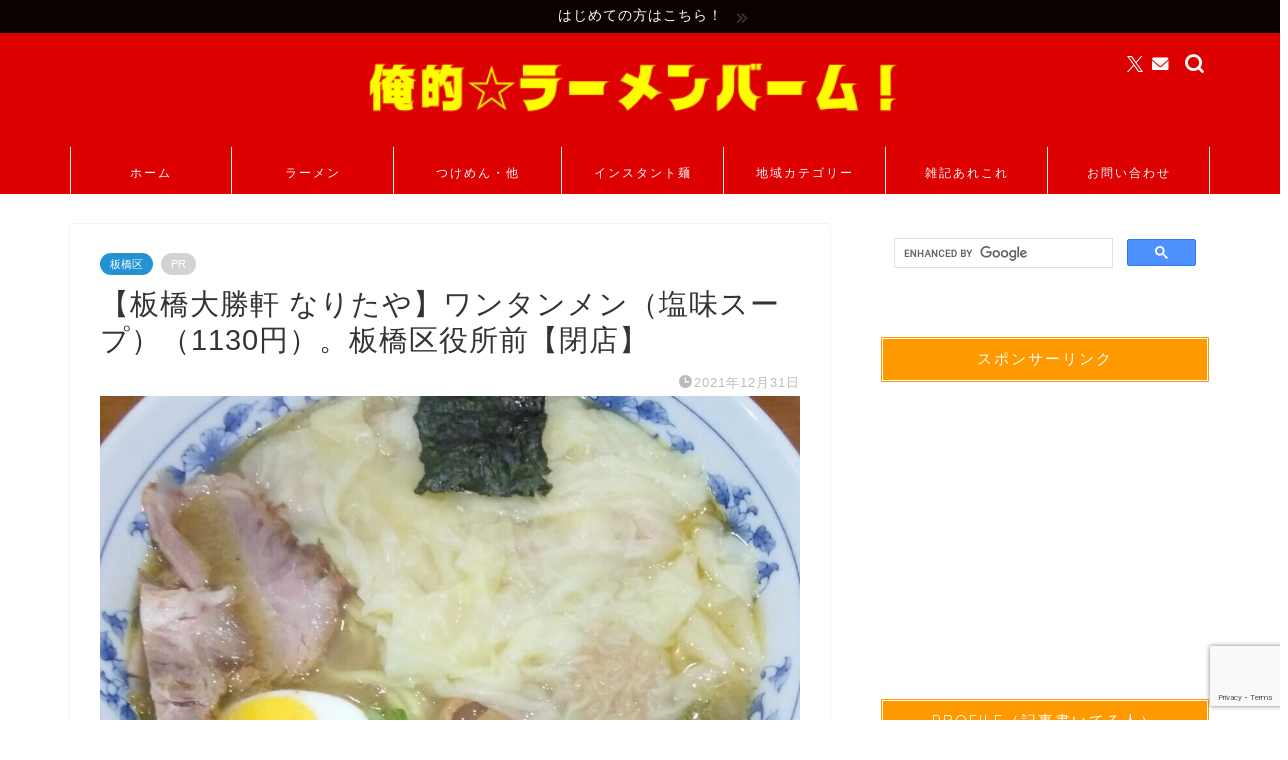

--- FILE ---
content_type: text/html; charset=UTF-8
request_url: https://ramen-blog.com/itabashi-taishoken-naritaya-wantanmen-shioaji-supu/
body_size: 42626
content:
<!DOCTYPE html><html lang="ja"><head prefix="og: http://ogp.me/ns# fb: http://ogp.me/ns/fb# article: http://ogp.me/ns/article#"><meta charset="utf-8"><meta http-equiv="X-UA-Compatible" content="IE=edge"><meta name="viewport" content="width=device-width, initial-scale=1"><meta property="og:type" content="blog"><meta property="og:title" content="【板橋大勝軒 なりたや】ワンタンメン（塩味スープ）（1130円）。板橋区役所前｜俺的☆ラーメンバーム！"><meta property="og:url" content="https://ramen-blog.com/itabashi-taishoken-naritaya-wantanmen-shioaji-supu/"><meta property="og:description" content="【板橋大勝軒 なりたや】板橋区役所前  ワンタンメン（塩味スープ）（1130円）を頂く。  すごいボリュームで、迫力あるｗｗｗ。  安定の大勝軒で美味しい♪。  ※閉店のお知らせあり。"><meta property="og:image" content="https://ramen-blog.com/wp-content/uploads/2021/12/DSC_0622-e1640940200791.jpg"><meta property="og:site_name" content="俺的☆ラーメンバーム！"><meta property="fb:admins" content=""><meta name="twitter:card" content="summary"><meta name="twitter:site" content="@ramentengo"><meta name="description" itemprop="description" content="【板橋大勝軒 なりたや】板橋区役所前  ワンタンメン（塩味スープ）（1130円）を頂く。  すごいボリュームで、迫力あるｗｗｗ。  安定の大勝軒で美味しい♪。  ※閉店のお知らせあり。" ><meta name="keywords" itemprop="keywords" content="大勝軒 なりたや ワンタンメン 閉店 板橋 板橋区役所前" ><link rel="canonical" href="https://ramen-blog.com/itabashi-taishoken-naritaya-wantanmen-shioaji-supu/"><title>【板橋大勝軒 なりたや】ワンタンメン（塩味スープ）（1130円）。板橋区役所前｜俺的☆ラーメンバーム！</title><meta name='robots' content='max-image-preview:large' /><link rel='dns-prefetch' href='//cdnjs.cloudflare.com' /><link rel='dns-prefetch' href='//www.googletagmanager.com' /><link rel='dns-prefetch' href='//pagead2.googlesyndication.com' /><link rel="alternate" type="application/rss+xml" title="俺的☆ラーメンバーム！ &raquo; フィード" href="https://ramen-blog.com/feed/" /><link rel="alternate" type="application/rss+xml" title="俺的☆ラーメンバーム！ &raquo; コメントフィード" href="https://ramen-blog.com/comments/feed/" /><link rel="alternate" type="application/rss+xml" title="俺的☆ラーメンバーム！ &raquo; 【板橋大勝軒 なりたや】ワンタンメン（塩味スープ）（1130円）。板橋区役所前【閉店】 のコメントのフィード" href="https://ramen-blog.com/itabashi-taishoken-naritaya-wantanmen-shioaji-supu/feed/" /><link rel="alternate" title="oEmbed (JSON)" type="application/json+oembed" href="https://ramen-blog.com/wp-json/oembed/1.0/embed?url=https%3A%2F%2Framen-blog.com%2Fitabashi-taishoken-naritaya-wantanmen-shioaji-supu%2F" /><link rel="alternate" title="oEmbed (XML)" type="text/xml+oembed" href="https://ramen-blog.com/wp-json/oembed/1.0/embed?url=https%3A%2F%2Framen-blog.com%2Fitabashi-taishoken-naritaya-wantanmen-shioaji-supu%2F&#038;format=xml" /><style id='wp-img-auto-sizes-contain-inline-css' type='text/css'>img:is([sizes=auto i],[sizes^="auto," i]){contain-intrinsic-size:3000px 1500px}
/*# sourceURL=wp-img-auto-sizes-contain-inline-css */</style><style id='wp-emoji-styles-inline-css' type='text/css'>img.wp-smiley, img.emoji {
		display: inline !important;
		border: none !important;
		box-shadow: none !important;
		height: 1em !important;
		width: 1em !important;
		margin: 0 0.07em !important;
		vertical-align: -0.1em !important;
		background: none !important;
		padding: 0 !important;
	}
/*# sourceURL=wp-emoji-styles-inline-css */</style><style id='wp-block-library-inline-css' type='text/css'>:root{--wp-block-synced-color:#7a00df;--wp-block-synced-color--rgb:122,0,223;--wp-bound-block-color:var(--wp-block-synced-color);--wp-editor-canvas-background:#ddd;--wp-admin-theme-color:#007cba;--wp-admin-theme-color--rgb:0,124,186;--wp-admin-theme-color-darker-10:#006ba1;--wp-admin-theme-color-darker-10--rgb:0,107,160.5;--wp-admin-theme-color-darker-20:#005a87;--wp-admin-theme-color-darker-20--rgb:0,90,135;--wp-admin-border-width-focus:2px}@media (min-resolution:192dpi){:root{--wp-admin-border-width-focus:1.5px}}.wp-element-button{cursor:pointer}:root .has-very-light-gray-background-color{background-color:#eee}:root .has-very-dark-gray-background-color{background-color:#313131}:root .has-very-light-gray-color{color:#eee}:root .has-very-dark-gray-color{color:#313131}:root .has-vivid-green-cyan-to-vivid-cyan-blue-gradient-background{background:linear-gradient(135deg,#00d084,#0693e3)}:root .has-purple-crush-gradient-background{background:linear-gradient(135deg,#34e2e4,#4721fb 50%,#ab1dfe)}:root .has-hazy-dawn-gradient-background{background:linear-gradient(135deg,#faaca8,#dad0ec)}:root .has-subdued-olive-gradient-background{background:linear-gradient(135deg,#fafae1,#67a671)}:root .has-atomic-cream-gradient-background{background:linear-gradient(135deg,#fdd79a,#004a59)}:root .has-nightshade-gradient-background{background:linear-gradient(135deg,#330968,#31cdcf)}:root .has-midnight-gradient-background{background:linear-gradient(135deg,#020381,#2874fc)}:root{--wp--preset--font-size--normal:16px;--wp--preset--font-size--huge:42px}.has-regular-font-size{font-size:1em}.has-larger-font-size{font-size:2.625em}.has-normal-font-size{font-size:var(--wp--preset--font-size--normal)}.has-huge-font-size{font-size:var(--wp--preset--font-size--huge)}.has-text-align-center{text-align:center}.has-text-align-left{text-align:left}.has-text-align-right{text-align:right}.has-fit-text{white-space:nowrap!important}#end-resizable-editor-section{display:none}.aligncenter{clear:both}.items-justified-left{justify-content:flex-start}.items-justified-center{justify-content:center}.items-justified-right{justify-content:flex-end}.items-justified-space-between{justify-content:space-between}.screen-reader-text{border:0;clip-path:inset(50%);height:1px;margin:-1px;overflow:hidden;padding:0;position:absolute;width:1px;word-wrap:normal!important}.screen-reader-text:focus{background-color:#ddd;clip-path:none;color:#444;display:block;font-size:1em;height:auto;left:5px;line-height:normal;padding:15px 23px 14px;text-decoration:none;top:5px;width:auto;z-index:100000}html :where(.has-border-color){border-style:solid}html :where([style*=border-top-color]){border-top-style:solid}html :where([style*=border-right-color]){border-right-style:solid}html :where([style*=border-bottom-color]){border-bottom-style:solid}html :where([style*=border-left-color]){border-left-style:solid}html :where([style*=border-width]){border-style:solid}html :where([style*=border-top-width]){border-top-style:solid}html :where([style*=border-right-width]){border-right-style:solid}html :where([style*=border-bottom-width]){border-bottom-style:solid}html :where([style*=border-left-width]){border-left-style:solid}html :where(img[class*=wp-image-]){height:auto;max-width:100%}:where(figure){margin:0 0 1em}html :where(.is-position-sticky){--wp-admin--admin-bar--position-offset:var(--wp-admin--admin-bar--height,0px)}@media screen and (max-width:600px){html :where(.is-position-sticky){--wp-admin--admin-bar--position-offset:0px}}

/*# sourceURL=wp-block-library-inline-css */</style><style id='wp-block-search-inline-css' type='text/css'>.wp-block-search__button{margin-left:10px;word-break:normal}.wp-block-search__button.has-icon{line-height:0}.wp-block-search__button svg{height:1.25em;min-height:24px;min-width:24px;width:1.25em;fill:currentColor;vertical-align:text-bottom}:where(.wp-block-search__button){border:1px solid #ccc;padding:6px 10px}.wp-block-search__inside-wrapper{display:flex;flex:auto;flex-wrap:nowrap;max-width:100%}.wp-block-search__label{width:100%}.wp-block-search.wp-block-search__button-only .wp-block-search__button{box-sizing:border-box;display:flex;flex-shrink:0;justify-content:center;margin-left:0;max-width:100%}.wp-block-search.wp-block-search__button-only .wp-block-search__inside-wrapper{min-width:0!important;transition-property:width}.wp-block-search.wp-block-search__button-only .wp-block-search__input{flex-basis:100%;transition-duration:.3s}.wp-block-search.wp-block-search__button-only.wp-block-search__searchfield-hidden,.wp-block-search.wp-block-search__button-only.wp-block-search__searchfield-hidden .wp-block-search__inside-wrapper{overflow:hidden}.wp-block-search.wp-block-search__button-only.wp-block-search__searchfield-hidden .wp-block-search__input{border-left-width:0!important;border-right-width:0!important;flex-basis:0;flex-grow:0;margin:0;min-width:0!important;padding-left:0!important;padding-right:0!important;width:0!important}:where(.wp-block-search__input){appearance:none;border:1px solid #949494;flex-grow:1;font-family:inherit;font-size:inherit;font-style:inherit;font-weight:inherit;letter-spacing:inherit;line-height:inherit;margin-left:0;margin-right:0;min-width:3rem;padding:8px;text-decoration:unset!important;text-transform:inherit}:where(.wp-block-search__button-inside .wp-block-search__inside-wrapper){background-color:#fff;border:1px solid #949494;box-sizing:border-box;padding:4px}:where(.wp-block-search__button-inside .wp-block-search__inside-wrapper) .wp-block-search__input{border:none;border-radius:0;padding:0 4px}:where(.wp-block-search__button-inside .wp-block-search__inside-wrapper) .wp-block-search__input:focus{outline:none}:where(.wp-block-search__button-inside .wp-block-search__inside-wrapper) :where(.wp-block-search__button){padding:4px 8px}.wp-block-search.aligncenter .wp-block-search__inside-wrapper{margin:auto}.wp-block[data-align=right] .wp-block-search.wp-block-search__button-only .wp-block-search__inside-wrapper{float:right}
/*# sourceURL=https://ramen-blog.com/wp-includes/blocks/search/style.min.css */</style><style id='global-styles-inline-css' type='text/css'>:root{--wp--preset--aspect-ratio--square: 1;--wp--preset--aspect-ratio--4-3: 4/3;--wp--preset--aspect-ratio--3-4: 3/4;--wp--preset--aspect-ratio--3-2: 3/2;--wp--preset--aspect-ratio--2-3: 2/3;--wp--preset--aspect-ratio--16-9: 16/9;--wp--preset--aspect-ratio--9-16: 9/16;--wp--preset--color--black: #000000;--wp--preset--color--cyan-bluish-gray: #abb8c3;--wp--preset--color--white: #ffffff;--wp--preset--color--pale-pink: #f78da7;--wp--preset--color--vivid-red: #cf2e2e;--wp--preset--color--luminous-vivid-orange: #ff6900;--wp--preset--color--luminous-vivid-amber: #fcb900;--wp--preset--color--light-green-cyan: #7bdcb5;--wp--preset--color--vivid-green-cyan: #00d084;--wp--preset--color--pale-cyan-blue: #8ed1fc;--wp--preset--color--vivid-cyan-blue: #0693e3;--wp--preset--color--vivid-purple: #9b51e0;--wp--preset--gradient--vivid-cyan-blue-to-vivid-purple: linear-gradient(135deg,rgb(6,147,227) 0%,rgb(155,81,224) 100%);--wp--preset--gradient--light-green-cyan-to-vivid-green-cyan: linear-gradient(135deg,rgb(122,220,180) 0%,rgb(0,208,130) 100%);--wp--preset--gradient--luminous-vivid-amber-to-luminous-vivid-orange: linear-gradient(135deg,rgb(252,185,0) 0%,rgb(255,105,0) 100%);--wp--preset--gradient--luminous-vivid-orange-to-vivid-red: linear-gradient(135deg,rgb(255,105,0) 0%,rgb(207,46,46) 100%);--wp--preset--gradient--very-light-gray-to-cyan-bluish-gray: linear-gradient(135deg,rgb(238,238,238) 0%,rgb(169,184,195) 100%);--wp--preset--gradient--cool-to-warm-spectrum: linear-gradient(135deg,rgb(74,234,220) 0%,rgb(151,120,209) 20%,rgb(207,42,186) 40%,rgb(238,44,130) 60%,rgb(251,105,98) 80%,rgb(254,248,76) 100%);--wp--preset--gradient--blush-light-purple: linear-gradient(135deg,rgb(255,206,236) 0%,rgb(152,150,240) 100%);--wp--preset--gradient--blush-bordeaux: linear-gradient(135deg,rgb(254,205,165) 0%,rgb(254,45,45) 50%,rgb(107,0,62) 100%);--wp--preset--gradient--luminous-dusk: linear-gradient(135deg,rgb(255,203,112) 0%,rgb(199,81,192) 50%,rgb(65,88,208) 100%);--wp--preset--gradient--pale-ocean: linear-gradient(135deg,rgb(255,245,203) 0%,rgb(182,227,212) 50%,rgb(51,167,181) 100%);--wp--preset--gradient--electric-grass: linear-gradient(135deg,rgb(202,248,128) 0%,rgb(113,206,126) 100%);--wp--preset--gradient--midnight: linear-gradient(135deg,rgb(2,3,129) 0%,rgb(40,116,252) 100%);--wp--preset--font-size--small: 13px;--wp--preset--font-size--medium: 20px;--wp--preset--font-size--large: 36px;--wp--preset--font-size--x-large: 42px;--wp--preset--spacing--20: 0.44rem;--wp--preset--spacing--30: 0.67rem;--wp--preset--spacing--40: 1rem;--wp--preset--spacing--50: 1.5rem;--wp--preset--spacing--60: 2.25rem;--wp--preset--spacing--70: 3.38rem;--wp--preset--spacing--80: 5.06rem;--wp--preset--shadow--natural: 6px 6px 9px rgba(0, 0, 0, 0.2);--wp--preset--shadow--deep: 12px 12px 50px rgba(0, 0, 0, 0.4);--wp--preset--shadow--sharp: 6px 6px 0px rgba(0, 0, 0, 0.2);--wp--preset--shadow--outlined: 6px 6px 0px -3px rgb(255, 255, 255), 6px 6px rgb(0, 0, 0);--wp--preset--shadow--crisp: 6px 6px 0px rgb(0, 0, 0);}:where(.is-layout-flex){gap: 0.5em;}:where(.is-layout-grid){gap: 0.5em;}body .is-layout-flex{display: flex;}.is-layout-flex{flex-wrap: wrap;align-items: center;}.is-layout-flex > :is(*, div){margin: 0;}body .is-layout-grid{display: grid;}.is-layout-grid > :is(*, div){margin: 0;}:where(.wp-block-columns.is-layout-flex){gap: 2em;}:where(.wp-block-columns.is-layout-grid){gap: 2em;}:where(.wp-block-post-template.is-layout-flex){gap: 1.25em;}:where(.wp-block-post-template.is-layout-grid){gap: 1.25em;}.has-black-color{color: var(--wp--preset--color--black) !important;}.has-cyan-bluish-gray-color{color: var(--wp--preset--color--cyan-bluish-gray) !important;}.has-white-color{color: var(--wp--preset--color--white) !important;}.has-pale-pink-color{color: var(--wp--preset--color--pale-pink) !important;}.has-vivid-red-color{color: var(--wp--preset--color--vivid-red) !important;}.has-luminous-vivid-orange-color{color: var(--wp--preset--color--luminous-vivid-orange) !important;}.has-luminous-vivid-amber-color{color: var(--wp--preset--color--luminous-vivid-amber) !important;}.has-light-green-cyan-color{color: var(--wp--preset--color--light-green-cyan) !important;}.has-vivid-green-cyan-color{color: var(--wp--preset--color--vivid-green-cyan) !important;}.has-pale-cyan-blue-color{color: var(--wp--preset--color--pale-cyan-blue) !important;}.has-vivid-cyan-blue-color{color: var(--wp--preset--color--vivid-cyan-blue) !important;}.has-vivid-purple-color{color: var(--wp--preset--color--vivid-purple) !important;}.has-black-background-color{background-color: var(--wp--preset--color--black) !important;}.has-cyan-bluish-gray-background-color{background-color: var(--wp--preset--color--cyan-bluish-gray) !important;}.has-white-background-color{background-color: var(--wp--preset--color--white) !important;}.has-pale-pink-background-color{background-color: var(--wp--preset--color--pale-pink) !important;}.has-vivid-red-background-color{background-color: var(--wp--preset--color--vivid-red) !important;}.has-luminous-vivid-orange-background-color{background-color: var(--wp--preset--color--luminous-vivid-orange) !important;}.has-luminous-vivid-amber-background-color{background-color: var(--wp--preset--color--luminous-vivid-amber) !important;}.has-light-green-cyan-background-color{background-color: var(--wp--preset--color--light-green-cyan) !important;}.has-vivid-green-cyan-background-color{background-color: var(--wp--preset--color--vivid-green-cyan) !important;}.has-pale-cyan-blue-background-color{background-color: var(--wp--preset--color--pale-cyan-blue) !important;}.has-vivid-cyan-blue-background-color{background-color: var(--wp--preset--color--vivid-cyan-blue) !important;}.has-vivid-purple-background-color{background-color: var(--wp--preset--color--vivid-purple) !important;}.has-black-border-color{border-color: var(--wp--preset--color--black) !important;}.has-cyan-bluish-gray-border-color{border-color: var(--wp--preset--color--cyan-bluish-gray) !important;}.has-white-border-color{border-color: var(--wp--preset--color--white) !important;}.has-pale-pink-border-color{border-color: var(--wp--preset--color--pale-pink) !important;}.has-vivid-red-border-color{border-color: var(--wp--preset--color--vivid-red) !important;}.has-luminous-vivid-orange-border-color{border-color: var(--wp--preset--color--luminous-vivid-orange) !important;}.has-luminous-vivid-amber-border-color{border-color: var(--wp--preset--color--luminous-vivid-amber) !important;}.has-light-green-cyan-border-color{border-color: var(--wp--preset--color--light-green-cyan) !important;}.has-vivid-green-cyan-border-color{border-color: var(--wp--preset--color--vivid-green-cyan) !important;}.has-pale-cyan-blue-border-color{border-color: var(--wp--preset--color--pale-cyan-blue) !important;}.has-vivid-cyan-blue-border-color{border-color: var(--wp--preset--color--vivid-cyan-blue) !important;}.has-vivid-purple-border-color{border-color: var(--wp--preset--color--vivid-purple) !important;}.has-vivid-cyan-blue-to-vivid-purple-gradient-background{background: var(--wp--preset--gradient--vivid-cyan-blue-to-vivid-purple) !important;}.has-light-green-cyan-to-vivid-green-cyan-gradient-background{background: var(--wp--preset--gradient--light-green-cyan-to-vivid-green-cyan) !important;}.has-luminous-vivid-amber-to-luminous-vivid-orange-gradient-background{background: var(--wp--preset--gradient--luminous-vivid-amber-to-luminous-vivid-orange) !important;}.has-luminous-vivid-orange-to-vivid-red-gradient-background{background: var(--wp--preset--gradient--luminous-vivid-orange-to-vivid-red) !important;}.has-very-light-gray-to-cyan-bluish-gray-gradient-background{background: var(--wp--preset--gradient--very-light-gray-to-cyan-bluish-gray) !important;}.has-cool-to-warm-spectrum-gradient-background{background: var(--wp--preset--gradient--cool-to-warm-spectrum) !important;}.has-blush-light-purple-gradient-background{background: var(--wp--preset--gradient--blush-light-purple) !important;}.has-blush-bordeaux-gradient-background{background: var(--wp--preset--gradient--blush-bordeaux) !important;}.has-luminous-dusk-gradient-background{background: var(--wp--preset--gradient--luminous-dusk) !important;}.has-pale-ocean-gradient-background{background: var(--wp--preset--gradient--pale-ocean) !important;}.has-electric-grass-gradient-background{background: var(--wp--preset--gradient--electric-grass) !important;}.has-midnight-gradient-background{background: var(--wp--preset--gradient--midnight) !important;}.has-small-font-size{font-size: var(--wp--preset--font-size--small) !important;}.has-medium-font-size{font-size: var(--wp--preset--font-size--medium) !important;}.has-large-font-size{font-size: var(--wp--preset--font-size--large) !important;}.has-x-large-font-size{font-size: var(--wp--preset--font-size--x-large) !important;}
/*# sourceURL=global-styles-inline-css */</style><style id='classic-theme-styles-inline-css' type='text/css'>/*! This file is auto-generated */
.wp-block-button__link{color:#fff;background-color:#32373c;border-radius:9999px;box-shadow:none;text-decoration:none;padding:calc(.667em + 2px) calc(1.333em + 2px);font-size:1.125em}.wp-block-file__button{background:#32373c;color:#fff;text-decoration:none}
/*# sourceURL=/wp-includes/css/classic-themes.min.css */</style><link rel='stylesheet' id='contact-form-7-css' href='https://ramen-blog.com/wp-content/cache/autoptimize/autoptimize_single_64ac31699f5326cb3c76122498b76f66.php?ver=6.1' type='text/css' media='all' /><link rel='stylesheet' id='yyi_rinker_stylesheet-css' href='https://ramen-blog.com/wp-content/cache/autoptimize/autoptimize_single_bd255632a527e215427cf7ab279f7f75.php?v=1.11.1&#038;ver=6.9' type='text/css' media='all' /><link rel='stylesheet' id='parent-style-css' href='https://ramen-blog.com/wp-content/cache/autoptimize/autoptimize_single_f6700a95e645cedad2f9aecb5e41adb0.php?ver=6.9' type='text/css' media='all' /><link rel='stylesheet' id='theme-style-css' href='https://ramen-blog.com/wp-content/themes/jin-child/style.css?ver=6.9' type='text/css' media='all' /><link rel='stylesheet' id='swiper-style-css' href='https://cdnjs.cloudflare.com/ajax/libs/Swiper/4.0.7/css/swiper.min.css?ver=6.9' type='text/css' media='all' /><style id='akismet-widget-style-inline-css' type='text/css'>.a-stats {
				--akismet-color-mid-green: #357b49;
				--akismet-color-white: #fff;
				--akismet-color-light-grey: #f6f7f7;

				max-width: 350px;
				width: auto;
			}

			.a-stats * {
				all: unset;
				box-sizing: border-box;
			}

			.a-stats strong {
				font-weight: 600;
			}

			.a-stats a.a-stats__link,
			.a-stats a.a-stats__link:visited,
			.a-stats a.a-stats__link:active {
				background: var(--akismet-color-mid-green);
				border: none;
				box-shadow: none;
				border-radius: 8px;
				color: var(--akismet-color-white);
				cursor: pointer;
				display: block;
				font-family: -apple-system, BlinkMacSystemFont, 'Segoe UI', 'Roboto', 'Oxygen-Sans', 'Ubuntu', 'Cantarell', 'Helvetica Neue', sans-serif;
				font-weight: 500;
				padding: 12px;
				text-align: center;
				text-decoration: none;
				transition: all 0.2s ease;
			}

			/* Extra specificity to deal with TwentyTwentyOne focus style */
			.widget .a-stats a.a-stats__link:focus {
				background: var(--akismet-color-mid-green);
				color: var(--akismet-color-white);
				text-decoration: none;
			}

			.a-stats a.a-stats__link:hover {
				filter: brightness(110%);
				box-shadow: 0 4px 12px rgba(0, 0, 0, 0.06), 0 0 2px rgba(0, 0, 0, 0.16);
			}

			.a-stats .count {
				color: var(--akismet-color-white);
				display: block;
				font-size: 1.5em;
				line-height: 1.4;
				padding: 0 13px;
				white-space: nowrap;
			}
		
/*# sourceURL=akismet-widget-style-inline-css */</style> <script type="text/javascript" src="https://ramen-blog.com/wp-includes/js/jquery/jquery.min.js?ver=3.7.1" id="jquery-core-js"></script> <script defer type="text/javascript" src="https://ramen-blog.com/wp-includes/js/jquery/jquery-migrate.min.js?ver=3.4.1" id="jquery-migrate-js"></script> <script defer type="text/javascript" src="https://ramen-blog.com/wp-content/cache/autoptimize/autoptimize_single_9efd56b72b4340d81698220fddc4813c.php?v=1.11.1" id="yyi_rinker_event_tracking_script-js"></script> <link rel="https://api.w.org/" href="https://ramen-blog.com/wp-json/" /><link rel="alternate" title="JSON" type="application/json" href="https://ramen-blog.com/wp-json/wp/v2/posts/1519" /><link rel='shortlink' href='https://ramen-blog.com/?p=1519' /><meta name="generator" content="Site Kit by Google 1.156.0" /><script defer src="[data-uri]"></script><script defer type="text/javascript" src="//aml.valuecommerce.com/vcdal.js"></script><style>.yyi-rinker-images {
    display: flex;
    justify-content: center;
    align-items: center;
    position: relative;

}
div.yyi-rinker-image img.yyi-rinker-main-img.hidden {
    display: none;
}

.yyi-rinker-images-arrow {
    cursor: pointer;
    position: absolute;
    top: 50%;
    display: block;
    margin-top: -11px;
    opacity: 0.6;
    width: 22px;
}

.yyi-rinker-images-arrow-left{
    left: -10px;
}
.yyi-rinker-images-arrow-right{
    right: -10px;
}

.yyi-rinker-images-arrow-left.hidden {
    display: none;
}

.yyi-rinker-images-arrow-right.hidden {
    display: none;
}
div.yyi-rinker-contents.yyi-rinker-design-tate  div.yyi-rinker-box{
    flex-direction: column;
}

div.yyi-rinker-contents.yyi-rinker-design-slim div.yyi-rinker-box .yyi-rinker-links {
    flex-direction: column;
}

div.yyi-rinker-contents.yyi-rinker-design-slim div.yyi-rinker-info {
    width: 100%;
}

div.yyi-rinker-contents.yyi-rinker-design-slim .yyi-rinker-title {
    text-align: center;
}

div.yyi-rinker-contents.yyi-rinker-design-slim .yyi-rinker-links {
    text-align: center;
}
div.yyi-rinker-contents.yyi-rinker-design-slim .yyi-rinker-image {
    margin: auto;
}

div.yyi-rinker-contents.yyi-rinker-design-slim div.yyi-rinker-info ul.yyi-rinker-links li {
	align-self: stretch;
}
div.yyi-rinker-contents.yyi-rinker-design-slim div.yyi-rinker-box div.yyi-rinker-info {
	padding: 0;
}
div.yyi-rinker-contents.yyi-rinker-design-slim div.yyi-rinker-box {
	flex-direction: column;
	padding: 14px 5px 0;
}

.yyi-rinker-design-slim div.yyi-rinker-box div.yyi-rinker-info {
	text-align: center;
}

.yyi-rinker-design-slim div.price-box span.price {
	display: block;
}

div.yyi-rinker-contents.yyi-rinker-design-slim div.yyi-rinker-info div.yyi-rinker-title a{
	font-size:16px;
}

div.yyi-rinker-contents.yyi-rinker-design-slim ul.yyi-rinker-links li.amazonkindlelink:before,  div.yyi-rinker-contents.yyi-rinker-design-slim ul.yyi-rinker-links li.amazonlink:before,  div.yyi-rinker-contents.yyi-rinker-design-slim ul.yyi-rinker-links li.rakutenlink:before, div.yyi-rinker-contents.yyi-rinker-design-slim ul.yyi-rinker-links li.yahoolink:before, div.yyi-rinker-contents.yyi-rinker-design-slim ul.yyi-rinker-links li.mercarilink:before {
	font-size:12px;
}

div.yyi-rinker-contents.yyi-rinker-design-slim ul.yyi-rinker-links li a {
	font-size: 13px;
}
.entry-content ul.yyi-rinker-links li {
	padding: 0;
}

div.yyi-rinker-contents .yyi-rinker-attention.attention_desing_right_ribbon {
    width: 89px;
    height: 91px;
    position: absolute;
    top: -1px;
    right: -1px;
    left: auto;
    overflow: hidden;
}

div.yyi-rinker-contents .yyi-rinker-attention.attention_desing_right_ribbon span {
    display: inline-block;
    width: 146px;
    position: absolute;
    padding: 4px 0;
    left: -13px;
    top: 12px;
    text-align: center;
    font-size: 12px;
    line-height: 24px;
    -webkit-transform: rotate(45deg);
    transform: rotate(45deg);
    box-shadow: 0 1px 3px rgba(0, 0, 0, 0.2);
}

div.yyi-rinker-contents .yyi-rinker-attention.attention_desing_right_ribbon {
    background: none;
}
.yyi-rinker-attention.attention_desing_right_ribbon .yyi-rinker-attention-after,
.yyi-rinker-attention.attention_desing_right_ribbon .yyi-rinker-attention-before{
display:none;
}
div.yyi-rinker-use-right_ribbon div.yyi-rinker-title {
    margin-right: 2rem;
}</style><style type="text/css">#wrapper {
			background-color: #ffffff;
			background-image: url();
					}

		.related-entry-headline-text span:before,
		#comment-title span:before,
		#reply-title span:before {
			background-color: #ff9900;
			border-color: #ff9900 !important;
		}

		#breadcrumb:after,
		#page-top a {
			background-color: #111111;
		}

		footer {
			background-color: #111111;
		}

		.footer-inner a,
		#copyright,
		#copyright-center {
			border-color: #ffffff !important;
			color: #ffffff !important;
		}

		#footer-widget-area {
			border-color: #ffffff !important;
		}

		.page-top-footer a {
			color: #111111 !important;
		}

		#breadcrumb ul li,
		#breadcrumb ul li a {
			color: #111111 !important;
		}

		body,
		a,
		a:link,
		a:visited,
		.my-profile,
		.widgettitle,
		.tabBtn-mag label {
			color: #333333;
		}

		a:hover {
			color: #ff6768;
		}

		.widget_nav_menu ul>li>a:before,
		.widget_categories ul>li>a:before,
		.widget_pages ul>li>a:before,
		.widget_recent_entries ul>li>a:before,
		.widget_archive ul>li>a:before,
		.widget_archive form:after,
		.widget_categories form:after,
		.widget_nav_menu ul>li>ul.sub-menu>li>a:before,
		.widget_categories ul>li>.children>li>a:before,
		.widget_pages ul>li>.children>li>a:before,
		.widget_nav_menu ul>li>ul.sub-menu>li>ul.sub-menu li>a:before,
		.widget_categories ul>li>.children>li>.children li>a:before,
		.widget_pages ul>li>.children>li>.children li>a:before {
			color: #ff9900;
		}

		.widget_nav_menu ul .sub-menu .sub-menu li a:before {
			background-color: #333333 !important;
		}

		.d--labeling-act-border {
			border-color: rgba(51, 51, 51, 0.18);
		}

		.c--labeling-act.d--labeling-act-solid {
			background-color: rgba(51, 51, 51, 0.06);
		}

		.a--labeling-act {
			color: rgba(51, 51, 51, 0.6);
		}

		.a--labeling-small-act span {
			background-color: rgba(51, 51, 51, 0.21);
		}

		.c--labeling-act.d--labeling-act-strong {
			background-color: rgba(51, 51, 51, 0.045);
		}

		.d--labeling-act-strong .a--labeling-act {
			color: rgba(51, 51, 51, 0.75);
		}


		footer .footer-widget,
		footer .footer-widget a,
		footer .footer-widget ul li,
		.footer-widget.widget_nav_menu ul>li>a:before,
		.footer-widget.widget_categories ul>li>a:before,
		.footer-widget.widget_recent_entries ul>li>a:before,
		.footer-widget.widget_pages ul>li>a:before,
		.footer-widget.widget_archive ul>li>a:before,
		footer .widget_tag_cloud .tagcloud a:before {
			color: #ffffff !important;
			border-color: #ffffff !important;
		}

		footer .footer-widget .widgettitle {
			color: #ffffff !important;
			border-color: #2294d6 !important;
		}

		footer .widget_nav_menu ul .children .children li a:before,
		footer .widget_categories ul .children .children li a:before,
		footer .widget_nav_menu ul .sub-menu .sub-menu li a:before {
			background-color: #ffffff !important;
		}

		#drawernav a:hover,
		.post-list-title,
		#prev-next p,
		#toc_container .toc_list li a {
			color: #333333 !important;
		}

		#header-box {
			background-color: #dd0000;
		}

		@media (min-width: 768px) {
			.top-image-meta {
				margin-top: calc(0px - 30px);
			}
		}

		@media (min-width: 1200px) {
			.top-image-meta {
				margin-top: calc(0px);
			}
		}

		.pickup-contents:before {
			background-color: #dd0000 !important;
		}

		.main-image-text {
			color: #5e6c77;
		}

		.main-image-text-sub {
			color: #5e6c77;
		}

		@media (min-width: 481px) {
			#site-info {
				padding-top: 5px !important;
				padding-bottom: 5px !important;
			}
		}

		#site-info span a {
			color: #eded89 !important;
		}

		#headmenu .headsns .line a svg {
			fill: #ffffff !important;
		}

		#headmenu .headsns a,
		#headmenu {
			color: #ffffff !important;
			border-color: #ffffff !important;
		}

		.profile-follow .line-sns a svg {
			fill: #ff9900 !important;
		}

		.profile-follow .line-sns a:hover svg {
			fill: #2294d6 !important;
		}

		.profile-follow a {
			color: #ff9900 !important;
			border-color: #ff9900 !important;
		}

		.profile-follow a:hover,
		#headmenu .headsns a:hover {
			color: #2294d6 !important;
			border-color: #2294d6 !important;
		}

		.search-box:hover {
			color: #2294d6 !important;
			border-color: #2294d6 !important;
		}

		#header #headmenu .headsns .line a:hover svg {
			fill: #2294d6 !important;
		}

		.cps-icon-bar,
		#navtoggle:checked+.sp-menu-open .cps-icon-bar {
			background-color: #eded89;
		}

		#nav-container {
			background-color: #dd0000;
		}

		.menu-box .menu-item svg {
			fill: #ffffff;
		}

		#drawernav ul.menu-box>li>a,
		#drawernav2 ul.menu-box>li>a,
		#drawernav3 ul.menu-box>li>a,
		#drawernav4 ul.menu-box>li>a,
		#drawernav5 ul.menu-box>li>a,
		#drawernav ul.menu-box>li.menu-item-has-children:after,
		#drawernav2 ul.menu-box>li.menu-item-has-children:after,
		#drawernav3 ul.menu-box>li.menu-item-has-children:after,
		#drawernav4 ul.menu-box>li.menu-item-has-children:after,
		#drawernav5 ul.menu-box>li.menu-item-has-children:after {
			color: #ffffff !important;
		}

		#drawernav ul.menu-box li a,
		#drawernav2 ul.menu-box li a,
		#drawernav3 ul.menu-box li a,
		#drawernav4 ul.menu-box li a,
		#drawernav5 ul.menu-box li a {
			font-size: 12px !important;
		}

		#drawernav3 ul.menu-box>li {
			color: #333333 !important;
		}

		#drawernav4 .menu-box>.menu-item>a:after,
		#drawernav3 .menu-box>.menu-item>a:after,
		#drawernav .menu-box>.menu-item>a:after {
			background-color: #ffffff !important;
		}

		#drawernav2 .menu-box>.menu-item:hover,
		#drawernav5 .menu-box>.menu-item:hover {
			border-top-color: #ff9900 !important;
		}

		.cps-info-bar a {
			background-color: #0c0000 !important;
		}

		@media (min-width: 768px) {
			.post-list-mag .post-list-item:not(:nth-child(2n)) {
				margin-right: 2.6%;
			}
		}

		@media (min-width: 768px) {

			#tab-1:checked~.tabBtn-mag li [for="tab-1"]:after,
			#tab-2:checked~.tabBtn-mag li [for="tab-2"]:after,
			#tab-3:checked~.tabBtn-mag li [for="tab-3"]:after,
			#tab-4:checked~.tabBtn-mag li [for="tab-4"]:after {
				border-top-color: #ff9900 !important;
			}

			.tabBtn-mag label {
				border-bottom-color: #ff9900 !important;
			}
		}

		#tab-1:checked~.tabBtn-mag li [for="tab-1"],
		#tab-2:checked~.tabBtn-mag li [for="tab-2"],
		#tab-3:checked~.tabBtn-mag li [for="tab-3"],
		#tab-4:checked~.tabBtn-mag li [for="tab-4"],
		#prev-next a.next:after,
		#prev-next a.prev:after,
		.more-cat-button a:hover span:before {
			background-color: #ff9900 !important;
		}


		.swiper-slide .post-list-cat,
		.post-list-mag .post-list-cat,
		.post-list-mag3col .post-list-cat,
		.post-list-mag-sp1col .post-list-cat,
		.swiper-pagination-bullet-active,
		.pickup-cat,
		.post-list .post-list-cat,
		#breadcrumb .bcHome a:hover span:before,
		.popular-item:nth-child(1) .pop-num,
		.popular-item:nth-child(2) .pop-num,
		.popular-item:nth-child(3) .pop-num {
			background-color: #2294d6 !important;
		}

		.sidebar-btn a,
		.profile-sns-menu {
			background-color: #2294d6 !important;
		}

		.sp-sns-menu a,
		.pickup-contents-box a:hover .pickup-title {
			border-color: #ff9900 !important;
			color: #ff9900 !important;
		}

		.pro-line svg {
			fill: #ff9900 !important;
		}

		.cps-post-cat a,
		.meta-cat,
		.popular-cat {
			background-color: #2294d6 !important;
			border-color: #2294d6 !important;
		}

		.tagicon,
		.tag-box a,
		#toc_container .toc_list>li,
		#toc_container .toc_title {
			color: #ff9900 !important;
		}

		.widget_tag_cloud a::before {
			color: #333333 !important;
		}

		.tag-box a,
		#toc_container:before {
			border-color: #ff9900 !important;
		}

		.cps-post-cat a:hover {
			color: #ff6768 !important;
		}

		.pagination li:not([class*="current"]) a:hover,
		.widget_tag_cloud a:hover {
			background-color: #ff9900 !important;
		}

		.pagination li:not([class*="current"]) a:hover {
			opacity: 0.5 !important;
		}

		.pagination li.current a {
			background-color: #ff9900 !important;
			border-color: #ff9900 !important;
		}

		.nextpage a:hover span {
			color: #ff9900 !important;
			border-color: #ff9900 !important;
		}

		.cta-content:before {
			background-color: #2294d6 !important;
		}

		.cta-text,
		.info-title {
			color: #0a0202 !important;
		}

		#footer-widget-area.footer_style1 .widgettitle {
			border-color: #2294d6 !important;
		}

		.sidebar_style1 .widgettitle,
		.sidebar_style5 .widgettitle {
			border-color: #ff9900 !important;
		}

		.sidebar_style2 .widgettitle,
		.sidebar_style4 .widgettitle,
		.sidebar_style6 .widgettitle,
		#home-bottom-widget .widgettitle,
		#home-top-widget .widgettitle,
		#post-bottom-widget .widgettitle,
		#post-top-widget .widgettitle {
			background-color: #ff9900 !important;
		}

		#home-bottom-widget .widget_search .search-box input[type="submit"],
		#home-top-widget .widget_search .search-box input[type="submit"],
		#post-bottom-widget .widget_search .search-box input[type="submit"],
		#post-top-widget .widget_search .search-box input[type="submit"] {
			background-color: #2294d6 !important;
		}

		.tn-logo-size {
			font-size: 50% !important;
		}

		@media (min-width: 481px) {
			.tn-logo-size img {
				width: calc(50%*0.5) !important;
			}
		}

		@media (min-width: 768px) {
			.tn-logo-size img {
				width: calc(50%*2.2) !important;
			}
		}

		@media (min-width: 1200px) {
			.tn-logo-size img {
				width: 50% !important;
			}
		}

		.sp-logo-size {
			font-size: 120% !important;
		}

		.sp-logo-size img {
			width: 120% !important;
		}

		.cps-post-main ul>li:before,
		.cps-post-main ol>li:before {
			background-color: #2294d6 !important;
		}

		.profile-card .profile-title {
			background-color: #ff9900 !important;
		}

		.profile-card {
			border-color: #ff9900 !important;
		}

		.cps-post-main a {
			color: #ff6768;
		}

		.cps-post-main .marker {
			background: -webkit-linear-gradient(transparent 80%, #ffe2e2 0%);
			background: linear-gradient(transparent 80%, #ffe2e2 0%);
		}

		.cps-post-main .marker2 {
			background: -webkit-linear-gradient(transparent 60%, #a9eaf2 0%);
			background: linear-gradient(transparent 60%, #a9eaf2 0%);
		}

		.cps-post-main .jic-sc {
			color: #e9546b;
		}


		.simple-box1 {
			border-color: #51a5d6 !important;
		}

		.simple-box2 {
			border-color: #f2bf7d !important;
		}

		.simple-box3 {
			border-color: #2294d6 !important;
		}

		.simple-box4 {
			border-color: #7badd8 !important;
		}

		.simple-box4:before {
			background-color: #7badd8;
		}

		.simple-box5 {
			border-color: #e896c7 !important;
		}

		.simple-box5:before {
			background-color: #e896c7;
		}

		.simple-box6 {
			background-color: #fffdef !important;
		}

		.simple-box7 {
			border-color: #def1f9 !important;
		}

		.simple-box7:before {
			background-color: #def1f9 !important;
		}

		.simple-box8 {
			border-color: #96ddc1 !important;
		}

		.simple-box8:before {
			background-color: #96ddc1 !important;
		}

		.simple-box9:before {
			background-color: #e1c0e8 !important;
		}

		.simple-box9:after {
			border-color: #e1c0e8 #e1c0e8 #fff #fff !important;
		}

		.kaisetsu-box1:before,
		.kaisetsu-box1-title {
			background-color: #ffb49e !important;
		}

		.kaisetsu-box2 {
			border-color: #0c0000 !important;
		}

		.kaisetsu-box2-title {
			background-color: #0c0000 !important;
		}

		.kaisetsu-box4 {
			border-color: #ea91a9 !important;
		}

		.kaisetsu-box4-title {
			background-color: #ea91a9 !important;
		}

		.kaisetsu-box5:before {
			background-color: #57b3ba !important;
		}

		.kaisetsu-box5-title {
			background-color: #57b3ba !important;
		}

		.concept-box1 {
			border-color: #85db8f !important;
		}

		.concept-box1:after {
			background-color: #85db8f !important;
		}

		.concept-box1:before {
			content: "ポイント" !important;
			color: #85db8f !important;
		}

		.concept-box2 {
			border-color: #f7cf6a !important;
		}

		.concept-box2:after {
			background-color: #f7cf6a !important;
		}

		.concept-box2:before {
			content: "注意点" !important;
			color: #f7cf6a !important;
		}

		.concept-box3 {
			border-color: #86cee8 !important;
		}

		.concept-box3:after {
			background-color: #86cee8 !important;
		}

		.concept-box3:before {
			content: "良い例" !important;
			color: #86cee8 !important;
		}

		.concept-box4 {
			border-color: #ed8989 !important;
		}

		.concept-box4:after {
			background-color: #ed8989 !important;
		}

		.concept-box4:before {
			content: "悪い例" !important;
			color: #ed8989 !important;
		}

		.concept-box5 {
			border-color: #9e9e9e !important;
		}

		.concept-box5:after {
			background-color: #9e9e9e !important;
		}

		.concept-box5:before {
			content: "参考" !important;
			color: #9e9e9e !important;
		}

		.concept-box6 {
			border-color: #8eaced !important;
		}

		.concept-box6:after {
			background-color: #8eaced !important;
		}

		.concept-box6:before {
			content: "メモ" !important;
			color: #8eaced !important;
		}

		.innerlink-box1,
		.blog-card {
			border-color: #ff6868 !important;
		}

		.innerlink-box1-title {
			background-color: #ff6868 !important;
			border-color: #ff6868 !important;
		}

		.innerlink-box1:before,
		.blog-card-hl-box {
			background-color: #ff6868 !important;
		}

		.jin-ac-box01-title::after {
			color: #ff9900;
		}

		.color-button01 a,
		.color-button01 a:hover,
		.color-button01:before {
			background-color: #2294d6 !important;
		}

		.top-image-btn-color a,
		.top-image-btn-color a:hover,
		.top-image-btn-color:before {
			background-color: #dd0000 !important;
		}

		.color-button02 a,
		.color-button02 a:hover,
		.color-button02:before {
			background-color: #ff6868 !important;
		}

		.color-button01-big a,
		.color-button01-big a:hover,
		.color-button01-big:before {
			background-color: #ff6768 !important;
		}

		.color-button01-big a,
		.color-button01-big:before {
			border-radius: 5px !important;
		}

		.color-button01-big a {
			padding-top: 20px !important;
			padding-bottom: 20px !important;
		}

		.color-button02-big a,
		.color-button02-big a:hover,
		.color-button02-big:before {
			background-color: #3b9dd6 !important;
		}

		.color-button02-big a,
		.color-button02-big:before {
			border-radius: 40px !important;
		}

		.color-button02-big a {
			padding-top: 20px !important;
			padding-bottom: 20px !important;
		}

		.color-button01-big {
			width: 75% !important;
		}

		.color-button02-big {
			width: 75% !important;
		}

		.top-image-btn-color a:hover,
		.color-button01 a:hover,
		.color-button02 a:hover,
		.color-button01-big a:hover,
		.color-button02-big a:hover {
			opacity: 1;
		}

		.h2-style01 h2,
		.h2-style02 h2:before,
		.h2-style03 h2,
		.h2-style04 h2:before,
		.h2-style05 h2,
		.h2-style07 h2:before,
		.h2-style07 h2:after,
		.h3-style03 h3:before,
		.h3-style02 h3:before,
		.h3-style05 h3:before,
		.h3-style07 h3:before,
		.h2-style08 h2:after,
		.h2-style10 h2:before,
		.h2-style10 h2:after,
		.h3-style02 h3:after,
		.h4-style02 h4:before {
			background-color: #ff9900 !important;
		}

		.h3-style01 h3,
		.h3-style04 h3,
		.h3-style05 h3,
		.h3-style06 h3,
		.h4-style01 h4,
		.h2-style02 h2,
		.h2-style08 h2,
		.h2-style08 h2:before,
		.h2-style09 h2,
		.h4-style03 h4 {
			border-color: #ff9900 !important;
		}

		.h2-style05 h2:before {
			border-top-color: #ff9900 !important;
		}

		.h2-style06 h2:before,
		.sidebar_style3 .widgettitle:after {
			background-image: linear-gradient(-45deg,
					transparent 25%,
					#ff9900 25%,
					#ff9900 50%,
					transparent 50%,
					transparent 75%,
					#ff9900 75%,
					#ff9900);
		}

		.jin-h2-icons.h2-style02 h2 .jic:before,
		.jin-h2-icons.h2-style04 h2 .jic:before,
		.jin-h2-icons.h2-style06 h2 .jic:before,
		.jin-h2-icons.h2-style07 h2 .jic:before,
		.jin-h2-icons.h2-style08 h2 .jic:before,
		.jin-h2-icons.h2-style09 h2 .jic:before,
		.jin-h2-icons.h2-style10 h2 .jic:before,
		.jin-h3-icons.h3-style01 h3 .jic:before,
		.jin-h3-icons.h3-style02 h3 .jic:before,
		.jin-h3-icons.h3-style03 h3 .jic:before,
		.jin-h3-icons.h3-style04 h3 .jic:before,
		.jin-h3-icons.h3-style05 h3 .jic:before,
		.jin-h3-icons.h3-style06 h3 .jic:before,
		.jin-h3-icons.h3-style07 h3 .jic:before,
		.jin-h4-icons.h4-style01 h4 .jic:before,
		.jin-h4-icons.h4-style02 h4 .jic:before,
		.jin-h4-icons.h4-style03 h4 .jic:before,
		.jin-h4-icons.h4-style04 h4 .jic:before {
			color: #ff9900;
		}

		@media all and (-ms-high-contrast:none) {

			*::-ms-backdrop,
			.color-button01:before,
			.color-button02:before,
			.color-button01-big:before,
			.color-button02-big:before {
				background-color: #595857 !important;
			}
		}

		.jin-lp-h2 h2,
		.jin-lp-h2 h2 {
			background-color: transparent !important;
			border-color: transparent !important;
			color: #333333 !important;
		}

		.jincolumn-h3style2 {
			border-color: #ff9900 !important;
		}

		.jinlph2-style1 h2:first-letter {
			color: #ff9900 !important;
		}

		.jinlph2-style2 h2,
		.jinlph2-style3 h2 {
			border-color: #ff9900 !important;
		}

		.jin-photo-title .jin-fusen1-down,
		.jin-photo-title .jin-fusen1-even,
		.jin-photo-title .jin-fusen1-up {
			border-left-color: #ff9900;
		}

		.jin-photo-title .jin-fusen2,
		.jin-photo-title .jin-fusen3 {
			background-color: #ff9900;
		}

		.jin-photo-title .jin-fusen2:before,
		.jin-photo-title .jin-fusen3:before {
			border-top-color: #ff9900;
		}

		.has-huge-font-size {
			font-size: 42px !important;
		}

		.has-large-font-size {
			font-size: 36px !important;
		}

		.has-medium-font-size {
			font-size: 20px !important;
		}

		.has-normal-font-size {
			font-size: 16px !important;
		}

		.has-small-font-size {
			font-size: 13px !important;
		}</style><meta name="google-adsense-platform-account" content="ca-host-pub-2644536267352236"><meta name="google-adsense-platform-domain" content="sitekit.withgoogle.com"> <noscript><style>.lazyload[data-src]{display:none !important;}</style></noscript><style>.lazyload{background-image:none !important;}.lazyload:before{background-image:none !important;}</style> <script type="text/javascript" async="async" src="https://pagead2.googlesyndication.com/pagead/js/adsbygoogle.js?client=ca-pub-1466169524121513&amp;host=ca-host-pub-2644536267352236" crossorigin="anonymous"></script> <style type="text/css">/*<!-- rtoc -->*/
		.rtoc-mokuji-content {
			background-color: #ffffff;
		}

		.rtoc-mokuji-content.frame1 {
			border: 1px solid #2294d6;
		}

		.rtoc-mokuji-content #rtoc-mokuji-title {
			color: #2294d6;
		}

		.rtoc-mokuji-content .rtoc-mokuji li>a {
			color: #333333;
		}

		.rtoc-mokuji-content .mokuji_ul.level-1>.rtoc-item::before {
			background-color: #2294d6 !important;
		}

		.rtoc-mokuji-content .mokuji_ul.level-2>.rtoc-item::before {
			background-color: #2294d6 !important;
		}

		.rtoc-mokuji-content.frame2::before,
		.rtoc-mokuji-content.frame3,
		.rtoc-mokuji-content.frame4,
		.rtoc-mokuji-content.frame5 {
			border-color: #2294d6 !important;
		}

		.rtoc-mokuji-content.frame5::before,
		.rtoc-mokuji-content.frame5::after {
			background-color: #2294d6;
		}

		.widget_block #rtoc-mokuji-widget-wrapper .rtoc-mokuji.level-1 .rtoc-item.rtoc-current:after,
		.widget #rtoc-mokuji-widget-wrapper .rtoc-mokuji.level-1 .rtoc-item.rtoc-current:after,
		#scrollad #rtoc-mokuji-widget-wrapper .rtoc-mokuji.level-1 .rtoc-item.rtoc-current:after,
		#sideBarTracking #rtoc-mokuji-widget-wrapper .rtoc-mokuji.level-1 .rtoc-item.rtoc-current:after {
			background-color: #2294d6 !important;
		}

		.cls-1,
		.cls-2 {
			stroke: #2294d6;
		}

		.rtoc-mokuji-content .decimal_ol.level-2>.rtoc-item::before,
		.rtoc-mokuji-content .mokuji_ol.level-2>.rtoc-item::before,
		.rtoc-mokuji-content .decimal_ol.level-2>.rtoc-item::after,
		.rtoc-mokuji-content .decimal_ol.level-2>.rtoc-item::after {
			color: #2294d6;
			background-color: #2294d6;
		}

		.rtoc-mokuji-content .rtoc-mokuji.level-1>.rtoc-item::before {
			color: #2294d6;
		}

		.rtoc-mokuji-content .decimal_ol>.rtoc-item::after {
			background-color: #2294d6;
		}

		.rtoc-mokuji-content .decimal_ol>.rtoc-item::before {
			color: #2294d6;
		}

		/*rtoc_return*/
		#rtoc_return a::before {
			background-image: url(https://ramen-blog.com/wp-content/plugins/rich-table-of-content/include/../img/rtoc_return.png);
		}

		#rtoc_return a {
			background-color: #2294d6 !important;
		}

		/* アクセントポイント */
		.rtoc-mokuji-content .level-1>.rtoc-item #rtocAC.accent-point::after {
			background-color: #2294d6;
		}

		.rtoc-mokuji-content .level-2>.rtoc-item #rtocAC.accent-point::after {
			background-color: #2294d6;
		}
		.rtoc-mokuji-content.frame6,
		.rtoc-mokuji-content.frame7::before,
		.rtoc-mokuji-content.frame8::before {
			border-color: #2294d6;
		}

		.rtoc-mokuji-content.frame6 #rtoc-mokuji-title,
		.rtoc-mokuji-content.frame7 #rtoc-mokuji-title::after {
			background-color: #2294d6;
		}

		#rtoc-mokuji-wrapper.rtoc-mokuji-content.rtoc_h2_timeline .mokuji_ol.level-1>.rtoc-item::after,
		#rtoc-mokuji-wrapper.rtoc-mokuji-content.rtoc_h2_timeline .level-1.decimal_ol>.rtoc-item::after,
		#rtoc-mokuji-wrapper.rtoc-mokuji-content.rtoc_h3_timeline .mokuji_ol.level-2>.rtoc-item::after,
		#rtoc-mokuji-wrapper.rtoc-mokuji-content.rtoc_h3_timeline .mokuji_ol.level-2>.rtoc-item::after,
		.rtoc-mokuji-content.frame7 #rtoc-mokuji-title span::after {
			background-color: #2294d6;
		}

		.widget #rtoc-mokuji-wrapper.rtoc-mokuji-content.frame6 #rtoc-mokuji-title {
			color: #2294d6;
			background-color: #ffffff;
		}</style><style type="text/css">.rtoc-mokuji-content #rtoc-mokuji-title {
					color: #ff9900;
				}

				.rtoc-mokuji-content.frame2::before,
				.rtoc-mokuji-content.frame3,
				.rtoc-mokuji-content.frame4,
				.rtoc-mokuji-content.frame5 {
					border-color: #ff9900;
				}

				.rtoc-mokuji-content .decimal_ol>.rtoc-item::before,
				.rtoc-mokuji-content .decimal_ol.level-2>.rtoc-item::before,
				.rtoc-mokuji-content .mokuji_ol>.rtoc-item::before {
					color: #ff9900;
				}

				.rtoc-mokuji-content .decimal_ol>.rtoc-item::after,
				.rtoc-mokuji-content .decimal_ol>.rtoc-item::after,
				.rtoc-mokuji-content .mokuji_ul.level-1>.rtoc-item::before,
				.rtoc-mokuji-content .mokuji_ul.level-2>.rtoc-item::before {
					background-color: #ff9900 !important;
				}</style><link rel="icon" href="https://ramen-blog.com/wp-content/uploads/2021/11/cropped-942a18391c588e2641bbd71254edede4-32x32.png" sizes="32x32" /><link rel="icon" href="https://ramen-blog.com/wp-content/uploads/2021/11/cropped-942a18391c588e2641bbd71254edede4-192x192.png" sizes="192x192" /><link rel="apple-touch-icon" href="https://ramen-blog.com/wp-content/uploads/2021/11/cropped-942a18391c588e2641bbd71254edede4-180x180.png" /><meta name="msapplication-TileImage" content="https://ramen-blog.com/wp-content/uploads/2021/11/cropped-942a18391c588e2641bbd71254edede4-270x270.png" /><style type="text/css" id="wp-custom-css">.proflink a{
	display:block;
	text-align:center;
	padding:7px 10px;
	background:#aaa;/*カラーは変更*/
	width:50%;
	margin:0 auto;
	margin-top:20px;
	border-radius:20px;
	border:3px double #fff;
	font-size:0.65rem;
	color:#fff;
}
.proflink a:hover{
		opacity:0.75;
}</style><link href="https://ramen-blog.com/wp-content/cache/autoptimize/autoptimize_single_e6ea0dc37c79f3c996ad7b049a069cdf.php" rel="stylesheet" /><link href="https://ramen-blog.com/wp-content/cache/autoptimize/autoptimize_single_8a8c5496d1921b927be276ca43c243ae.php" rel="stylesheet" /><meta name="google-site-verification" content="h9Z9sR7pcWjNLhe3koLUbQvfUdo4uqu8tV_4jiab0I8" />  <script defer src="https://www.googletagmanager.com/gtag/js?id=G-4PJ15ZVBGT"></script> <script defer src="[data-uri]"></script> <script async src="https://pagead2.googlesyndication.com/pagead/js/adsbygoogle.js?client=ca-pub-1466169524121513"
     crossorigin="anonymous"></script> <link rel='stylesheet' id='rtoc_style-css' href='https://ramen-blog.com/wp-content/cache/autoptimize/autoptimize_single_fd817355c5e53562d306abd11e9e2b65.php?ver=6.9' type='text/css' media='all' /></head><body class="wp-singular post-template-default single single-post postid-1519 single-format-standard wp-theme-jin wp-child-theme-jin-child" id="nofont-style"><div id="wrapper"><div id="scroll-content" class="animate"><div class="cps-info-bar animate"> <a href="https://ramen-blog.com/introduction/"><span>はじめての方はこちら！</span></a></div><div id="header-box" class="tn_on header-box animate"><div id="header" class="header-type2 header animate"><div id="site-info" class="ef"> <span class="tn-logo-size"><a href='https://ramen-blog.com/' title='俺的☆ラーメンバーム！' rel='home'><img src="[data-uri]" alt='俺的☆ラーメンバーム！（東京でおススメな美味いラーメンを探そう）' data-src="https://ramen-blog.com/wp-content/uploads/2023/07/cd487044ccedb14704930b75d3f5aa9a.png" decoding="async" class="lazyload" data-eio-rwidth="500" data-eio-rheight="86"><noscript><img src='https://ramen-blog.com/wp-content/uploads/2023/07/cd487044ccedb14704930b75d3f5aa9a.png' alt='俺的☆ラーメンバーム！（東京でおススメな美味いラーメンを探そう）' data-eio="l"></noscript></a></span></div><div id="headmenu"> <span class="headsns tn_sns_on"> <span class="twitter"><a href="https://twitter.com/ramentengo"><i class="jic-type jin-ifont-twitter" aria-hidden="true"></i></a></span> <span class="jin-contact"> <a href="https://ramen-blog.com/%e3%81%8a%e5%95%8f%e3%81%84%e5%90%88%e3%82%8f%e3%81%9b/"><i class="jic-type jin-ifont-mail" aria-hidden="true"></i></a> </span> </span> <span class="headsearch tn_search_on"><form class="search-box" role="search" method="get" id="searchform" action="https://ramen-blog.com/"> <input type="search" placeholder="" class="text search-text" value="" name="s" id="s"> <input type="submit" id="searchsubmit" value="&#xe931;"></form> </span></div></div></div><div id="nav-container" class="header-style3-animate animate"><div id="drawernav2" class="ef"><nav class="fixed-content"><ul class="menu-box"><li class="menu-item menu-item-type-custom menu-item-object-custom menu-item-home menu-item-has-children menu-item-11"><a href="https://ramen-blog.com">ホーム</a><ul class="sub-menu"><li class="menu-item menu-item-type-custom menu-item-object-custom menu-item-2324"><a href="https://ramen-blog.com/introduction/">はじめに</a></li><li class="menu-item menu-item-type-custom menu-item-object-custom menu-item-1475"><a href="https://ramen-blog.com/profile/">PROFILE（プロフィール）</a></li><li class="menu-item menu-item-type-custom menu-item-object-custom menu-item-717"><a href="https://ramen-blog.com/site-map/">サイトマップ（記事一覧）</a></li></ul></li><li class="menu-item menu-item-type-custom menu-item-object-custom menu-item-has-children menu-item-12"><a href="https://ramen-blog.com/tag/%e3%83%a9%e3%83%bc%e3%83%a1%e3%83%b3/">ラーメン</a><ul class="sub-menu"><li class="menu-item menu-item-type-custom menu-item-object-custom menu-item-108"><a href="https://ramen-blog.com/tag/%e9%86%a4%e6%b2%b9%e3%83%a9%e3%83%bc%e3%83%a1%e3%83%b3/">醤油ラーメン（中華そば）</a></li><li class="menu-item menu-item-type-custom menu-item-object-custom menu-item-109"><a href="https://ramen-blog.com/tag/%e5%a1%a9%e3%82%89%e3%83%bc%e3%82%81%e3%82%93/">塩ラーメン</a></li><li class="menu-item menu-item-type-custom menu-item-object-custom menu-item-111"><a href="https://ramen-blog.com/tag/%e8%b1%9a%e9%aa%a8%e3%83%a9%e3%83%bc%e3%83%a1%e3%83%b3/">豚骨ラーメン</a></li><li class="menu-item menu-item-type-custom menu-item-object-custom menu-item-110"><a href="https://ramen-blog.com/tag/%e5%91%b3%e5%99%8c%e3%83%a9%e3%83%bc%e3%83%a1%e3%83%b3/">味噌ラーメン</a></li><li class="menu-item menu-item-type-custom menu-item-object-custom menu-item-606"><a href="https://ramen-blog.com/tag/%e8%83%8c%e8%84%82%e7%b3%bb%e3%83%a9%e3%83%bc%e3%83%a1%e3%83%b3/">背脂系ラーメン</a></li><li class="menu-item menu-item-type-custom menu-item-object-custom menu-item-228"><a href="https://ramen-blog.com/tag/%e4%ba%8c%e9%83%8e%e7%b3%bb%e3%83%a9%e3%83%bc%e3%83%a1%e3%83%b3/">二郎系ラーメン</a></li><li class="menu-item menu-item-type-custom menu-item-object-custom menu-item-389"><a href="https://ramen-blog.com/tag/%e5%ae%b6%e7%b3%bb%e3%83%a9%e3%83%bc%e3%83%a1%e3%83%b3/">家系ラーメン</a></li></ul></li><li class="menu-item menu-item-type-custom menu-item-object-custom menu-item-has-children menu-item-14"><a href="https://ramen-blog.com/tag/%e3%81%a4%e3%81%91%e9%ba%ba/">つけめん・他</a><ul class="sub-menu"><li class="menu-item menu-item-type-custom menu-item-object-custom menu-item-1115"><a href="https://ramen-blog.com/tag/%e5%a4%a7%e5%8b%9d%e8%bb%92/">大勝軒</a></li><li class="menu-item menu-item-type-custom menu-item-object-custom menu-item-840"><a href="https://ramen-blog.com/tag/%e3%82%89%e3%81%82%e3%82%81%e3%82%93%e8%8a%b1%e6%9c%88%e5%b5%90/">らあめん花月嵐</a></li><li class="menu-item menu-item-type-custom menu-item-object-custom menu-item-1981"><a href="https://ramen-blog.com/tag/%e3%83%aa%e3%83%b3%e3%82%ac%e3%83%bc%e3%83%8f%e3%83%83%e3%83%88/">リンガーハット</a></li><li class="menu-item menu-item-type-custom menu-item-object-custom menu-item-4132"><a href="https://ramen-blog.com/tag/%e6%b2%b9%e3%81%9d%e3%81%b0/">油そば</a></li><li class="menu-item menu-item-type-custom menu-item-object-custom menu-item-841"><a href="https://ramen-blog.com/tag/%e3%83%b4%e3%82%a3%e3%83%bc%e3%82%ac%e3%83%b3/">ヴィーガン</a></li></ul></li><li class="menu-item menu-item-type-custom menu-item-object-custom menu-item-has-children menu-item-15"><a href="https://ramen-blog.com/tag/%e3%82%a4%e3%83%b3%e3%82%b9%e3%82%bf%e3%83%b3%e3%83%88%e9%ba%ba/">インスタント麺</a><ul class="sub-menu"><li class="menu-item menu-item-type-custom menu-item-object-custom menu-item-112"><a href="https://ramen-blog.com/tag/%e8%a2%8b%e9%ba%ba/">袋麺</a></li><li class="menu-item menu-item-type-custom menu-item-object-custom menu-item-113"><a href="https://ramen-blog.com/tag/%e3%82%ab%e3%83%83%e3%83%97%e9%ba%ba/">カップ麺</a></li><li class="menu-item menu-item-type-custom menu-item-object-custom menu-item-114"><a href="https://ramen-blog.com/tag/%e5%ae%85%e9%85%8d%e9%ba%ba/">宅配麺</a></li></ul></li><li class="menu-item menu-item-type-custom menu-item-object-custom menu-item-home menu-item-has-children menu-item-118"><a href="https://ramen-blog.com">地域カテゴリー</a><ul class="sub-menu"><li class="menu-item menu-item-type-custom menu-item-object-custom menu-item-119"><a href="https://ramen-blog.com/category/shinjuku/">新宿区</a></li><li class="menu-item menu-item-type-custom menu-item-object-custom menu-item-has-children menu-item-675"><a href="https://ramen-blog.com/category/%e8%b1%8a%e5%b3%b6%e5%8c%ba/">豊島区</a><ul class="sub-menu"><li class="menu-item menu-item-type-custom menu-item-object-custom menu-item-128"><a href="https://ramen-blog.com/category/ikebukuro-toshima-ku/">池袋</a></li></ul></li><li class="menu-item menu-item-type-custom menu-item-object-custom menu-item-has-children menu-item-120"><a href="https://ramen-blog.com/category/itabashi/">板橋区</a><ul class="sub-menu"><li class="menu-item menu-item-type-custom menu-item-object-custom menu-item-4524"><a href="https://ramen-blog.com/?s=%E6%9C%AC%E8%93%AE%E6%B2%BC">本蓮沼</a></li><li class="menu-item menu-item-type-custom menu-item-object-custom menu-item-4521"><a href="https://ramen-blog.com/?s=%E8%A5%BF%E5%8F%B0">西台</a></li></ul></li><li class="menu-item menu-item-type-custom menu-item-object-custom menu-item-has-children menu-item-460"><a href="https://ramen-blog.com/category/kitaku/">北区</a><ul class="sub-menu"><li class="menu-item menu-item-type-custom menu-item-object-custom menu-item-4540"><a href="https://ramen-blog.com/category/kitaku/%e8%b5%a4%e7%be%bd/">赤羽</a></li><li class="menu-item menu-item-type-custom menu-item-object-custom menu-item-4542"><a href="https://ramen-blog.com/category/kitaku/%e5%8d%81%e6%9d%a1/">十条</a></li></ul></li><li class="menu-item menu-item-type-custom menu-item-object-custom menu-item-782"><a href="https://ramen-blog.com/category/%e5%8f%b0%e6%9d%b1%e5%8c%ba%ef%bc%88%e4%b8%8a%e9%87%8e%ef%bc%89/">台東区（上野）</a></li><li class="menu-item menu-item-type-custom menu-item-object-custom menu-item-1141"><a href="https://ramen-blog.com/tag/%e7%a7%8b%e8%91%89%e5%8e%9f/">秋葉原</a></li><li class="menu-item menu-item-type-custom menu-item-object-custom menu-item-2849"><a href="https://ramen-blog.com/tag/%e9%a3%af%e7%94%b0%e6%a9%8b/">飯田橋</a></li><li class="menu-item menu-item-type-custom menu-item-object-custom menu-item-229"><a href="https://ramen-blog.com/category/saitama/">埼玉県</a></li></ul></li><li class="menu-item menu-item-type-custom menu-item-object-custom menu-item-has-children menu-item-13"><a href="https://ramen-blog.com/category/%e9%9b%91%e8%a8%98/">雑記あれこれ</a><ul class="sub-menu"><li class="menu-item menu-item-type-custom menu-item-object-custom menu-item-116"><a href="https://ramendays.jp/">毎日がラーメン</a></li></ul></li><li class="menu-item menu-item-type-custom menu-item-object-custom menu-item-has-children menu-item-16"><a href="https://ramen-blog.com/%e3%81%8a%e5%95%8f%e3%81%84%e5%90%88%e3%82%8f%e3%81%9b/">お問い合わせ</a><ul class="sub-menu"><li class="menu-item menu-item-type-custom menu-item-object-custom menu-item-2374"><a href="https://ramen-blog.com/%e5%89%8a%e9%99%a4%e4%be%9d%e9%a0%bc/">削除依頼について</a></li></ul></li></ul></nav></div></div><div class="clearfix"></div><div id="contents"><main id="main-contents" class="main-contents article_style1 animate" itemprop="mainContentOfPage"><section class="cps-post-box hentry"><article class="cps-post"><header class="cps-post-header"> <span class="cps-post-cat category-itabashi" itemprop="keywords"><a href="https://ramen-blog.com/category/itabashi/" style="background-color:!important;">板橋区</a></span> <span class="cps-post-cat a--labeling-small-act d--labeling-act-solid"><span>PR</span></span><h1 class="cps-post-title entry-title" itemprop="headline">【板橋大勝軒 なりたや】ワンタンメン（塩味スープ）（1130円）。板橋区役所前【閉店】</h1><div class="cps-post-meta vcard"> <span class="writer fn" itemprop="author" itemscope itemtype="https://schema.org/Person"><span itemprop="name">tengokun49</span></span> <span class="cps-post-date-box"> <span class="cps-post-date"><i class="jic jin-ifont-watch" aria-hidden="true"></i>&nbsp;<time class="entry-date date published updated" datetime="2021-12-31T18:43:07+09:00">2021年12月31日</time></span> </span></div></header><div class="cps-post-thumb jin-thumb-original" itemscope itemtype="https://schema.org/ImageObject"> <img src="[data-uri]" class="attachment-large_size size-large_size wp-post-image lazyload" alt="" width ="1080" height ="720" decoding="async" fetchpriority="high"   data-src="https://ramen-blog.com/wp-content/uploads/2021/12/DSC_0622-e1640940200791-1080x720.jpg" data-srcset="https://ramen-blog.com/wp-content/uploads/2021/12/DSC_0622-e1640940200791-1080x720.jpg 1080w, https://ramen-blog.com/wp-content/uploads/2021/12/DSC_0622-e1640940200791-1080x720.jpg 856w" data-sizes="auto" data-eio-rwidth="1080" data-eio-rheight="720" /><noscript><img src="https://ramen-blog.com/wp-content/uploads/2021/12/DSC_0622-e1640940200791-1080x720.jpg" class="attachment-large_size size-large_size wp-post-image" alt="" width ="1080" height ="720" decoding="async" fetchpriority="high" srcset="https://ramen-blog.com/wp-content/uploads/2021/12/DSC_0622-e1640940200791-1080x720.jpg 1080w, https://ramen-blog.com/wp-content/uploads/2021/12/DSC_0622-e1640940200791-1080x720.jpg 856w" sizes="(max-width: 1080px) 100vw, 1080px" data-eio="l" /></noscript></div><div class="share-top sns-design-type01"><div class="sns-top"><ol><li class="twitter"><a href="https://twitter.com/share?url=https%3A%2F%2Framen-blog.com%2Fitabashi-taishoken-naritaya-wantanmen-shioaji-supu%2F&text=%E3%80%90%E6%9D%BF%E6%A9%8B%E5%A4%A7%E5%8B%9D%E8%BB%92+%E3%81%AA%E3%82%8A%E3%81%9F%E3%82%84%E3%80%91%E3%83%AF%E3%83%B3%E3%82%BF%E3%83%B3%E3%83%A1%E3%83%B3%EF%BC%88%E5%A1%A9%E5%91%B3%E3%82%B9%E3%83%BC%E3%83%97%EF%BC%89%EF%BC%881130%E5%86%86%EF%BC%89%E3%80%82%E6%9D%BF%E6%A9%8B%E5%8C%BA%E5%BD%B9%E6%89%80%E5%89%8D%E3%80%90%E9%96%89%E5%BA%97%E3%80%91 - 俺的☆ラーメンバーム！&via=ramentengo&hashtags=大勝軒,なりたや,ワンタンメン,閉店,板橋,板橋区役所前&related=ramentengo"><i class="jic jin-ifont-twitter"></i></a></li><li class="facebook"> <a href="https://www.facebook.com/sharer.php?src=bm&u=https%3A%2F%2Framen-blog.com%2Fitabashi-taishoken-naritaya-wantanmen-shioaji-supu%2F&t=%E3%80%90%E6%9D%BF%E6%A9%8B%E5%A4%A7%E5%8B%9D%E8%BB%92+%E3%81%AA%E3%82%8A%E3%81%9F%E3%82%84%E3%80%91%E3%83%AF%E3%83%B3%E3%82%BF%E3%83%B3%E3%83%A1%E3%83%B3%EF%BC%88%E5%A1%A9%E5%91%B3%E3%82%B9%E3%83%BC%E3%83%97%EF%BC%89%EF%BC%881130%E5%86%86%EF%BC%89%E3%80%82%E6%9D%BF%E6%A9%8B%E5%8C%BA%E5%BD%B9%E6%89%80%E5%89%8D%E3%80%90%E9%96%89%E5%BA%97%E3%80%91 - 俺的☆ラーメンバーム！" onclick="javascript:window.open(this.href, '', 'menubar=no,toolbar=no,resizable=yes,scrollbars=yes,height=300,width=600');return false;"><i class="jic jin-ifont-facebook-t" aria-hidden="true"></i></a></li><li class="hatebu"> <a href="https://b.hatena.ne.jp/add?mode=confirm&url=https%3A%2F%2Framen-blog.com%2Fitabashi-taishoken-naritaya-wantanmen-shioaji-supu%2F" onclick="javascript:window.open(this.href, '', 'menubar=no,toolbar=no,resizable=yes,scrollbars=yes,height=400,width=510');return false;" ><i class="font-hatena"></i></a></li><li class="pocket"> <a href="https://getpocket.com/edit?url=https%3A%2F%2Framen-blog.com%2Fitabashi-taishoken-naritaya-wantanmen-shioaji-supu%2F&title=%E3%80%90%E6%9D%BF%E6%A9%8B%E5%A4%A7%E5%8B%9D%E8%BB%92+%E3%81%AA%E3%82%8A%E3%81%9F%E3%82%84%E3%80%91%E3%83%AF%E3%83%B3%E3%82%BF%E3%83%B3%E3%83%A1%E3%83%B3%EF%BC%88%E5%A1%A9%E5%91%B3%E3%82%B9%E3%83%BC%E3%83%97%EF%BC%89%EF%BC%881130%E5%86%86%EF%BC%89%E3%80%82%E6%9D%BF%E6%A9%8B%E5%8C%BA%E5%BD%B9%E6%89%80%E5%89%8D%E3%80%90%E9%96%89%E5%BA%97%E3%80%91 - 俺的☆ラーメンバーム！"><i class="jic jin-ifont-pocket" aria-hidden="true"></i></a></li><li class="line"> <a href="https://line.me/R/msg/text/?https%3A%2F%2Framen-blog.com%2Fitabashi-taishoken-naritaya-wantanmen-shioaji-supu%2F"><i class="jic jin-ifont-line" aria-hidden="true"></i></a></li></ol></div></div><div class="clearfix"></div><div class="c--labeling-act d--labeling-act-solid"><span class="a--labeling-act">記事内に商品プロモーションを含む場合があります</span></div><div class="cps-post-main-box"><div class="cps-post-main  jin-h3-icons jin-checkicon-h3  h2-style05 h3-style01 h4-style01 entry-content m-size m-size-sp" itemprop="articleBody"><div class="clearfix"></div><div class="sponsor-top">スポンサーリンク</div><section class="ad-single ad-top"><div class="center-rectangle"> <script async src="https://pagead2.googlesyndication.com/pagead/js/adsbygoogle.js?client=ca-pub-1466169524121513"
     crossorigin="anonymous"></script>  <ins class="adsbygoogle"
 style="display:block"
 data-ad-client="ca-pub-1466169524121513"
 data-ad-slot="5326368392"
 data-ad-format="auto"
 data-full-width-responsive="true"></ins> <script>(adsbygoogle = window.adsbygoogle || []).push({});</script> </div></section><p>&nbsp;</p><div class="simple-box2"><p style="text-align: center;"><span style="color: #ff0000;"><b>※注意※</b></span></p><p style="text-align: center;"><span style="color: #ff0000;"><b>今回行った店舗は閉店する前の、旧「大勝軒 なりたや」の記事です。</b></span></p></div><p>&nbsp;</p><div id="rtoc-mokuji-wrapper" class="rtoc-mokuji-content frame2 preset1 animation-none rtoc_open default" data-id="1519" data-theme="jin-child"><div id="rtoc-mokuji-title" class=" rtoc_center"> <button class="rtoc_open_close rtoc_open"></button> <span>目次</span></div><ol class="rtoc-mokuji mokuji_ol level-1"><li class="rtoc-item"><a href="#rtoc-1">また『<b>板橋大勝軒 なりたや</b>』へ行ってきた！。</a><ul class="rtoc-mokuji mokuji_ul level-2"><li class="rtoc-item"><a href="#rtoc-2"><b>着丼。</b></a></li></ul></li><li class="rtoc-item"><a href="#rtoc-3"><b>いざ、実食！。</b></a><ul class="rtoc-mokuji mokuji_ul level-2"><li class="rtoc-item"><a href="#rtoc-4"><span style="font-size: 24px;">初めて、大勝軒の「<b>ワンタンメン</b>」を食す！。</span></a></li></ul></li></ol></div><h2 id="rtoc-1" >また『<b>板橋大勝軒 なりたや</b>』へ行ってきた！。</h2><p>&nbsp;</p><p style="text-align: right;">食べた日時:2021/06/24/PM14:26</p> <img decoding="async" class="alignnone wp-image-1524 size-full lazyload" src="[data-uri]" alt="板橋大勝軒 なりたや" width="1920" height="1080"   data-src="https://ramen-blog.com/wp-content/uploads/2021/12/DSC_0613.jpg" data-srcset="https://ramen-blog.com/wp-content/uploads/2021/12/DSC_0613.jpg 1920w, https://ramen-blog.com/wp-content/uploads/2021/12/DSC_0613-300x169.jpg 300w, https://ramen-blog.com/wp-content/uploads/2021/12/DSC_0613-1024x576.jpg 1024w, https://ramen-blog.com/wp-content/uploads/2021/12/DSC_0613-768x432.jpg 768w, https://ramen-blog.com/wp-content/uploads/2021/12/DSC_0613-1536x864.jpg 1536w, https://ramen-blog.com/wp-content/uploads/2021/12/DSC_0613-320x180.jpg 320w, https://ramen-blog.com/wp-content/uploads/2021/12/DSC_0613-640x360.jpg 640w, https://ramen-blog.com/wp-content/uploads/2021/12/DSC_0613-1280x720.jpg 1280w, https://ramen-blog.com/wp-content/uploads/2021/12/DSC_0613.jpg 856w" data-sizes="auto" data-eio-rwidth="1920" data-eio-rheight="1080" /><noscript><img decoding="async" class="alignnone wp-image-1524 size-full" src="https://ramen-blog.com/wp-content/uploads/2021/12/DSC_0613.jpg" alt="板橋大勝軒 なりたや" width="1920" height="1080" srcset="https://ramen-blog.com/wp-content/uploads/2021/12/DSC_0613.jpg 1920w, https://ramen-blog.com/wp-content/uploads/2021/12/DSC_0613-300x169.jpg 300w, https://ramen-blog.com/wp-content/uploads/2021/12/DSC_0613-1024x576.jpg 1024w, https://ramen-blog.com/wp-content/uploads/2021/12/DSC_0613-768x432.jpg 768w, https://ramen-blog.com/wp-content/uploads/2021/12/DSC_0613-1536x864.jpg 1536w, https://ramen-blog.com/wp-content/uploads/2021/12/DSC_0613-320x180.jpg 320w, https://ramen-blog.com/wp-content/uploads/2021/12/DSC_0613-640x360.jpg 640w, https://ramen-blog.com/wp-content/uploads/2021/12/DSC_0613-1280x720.jpg 1280w, https://ramen-blog.com/wp-content/uploads/2021/12/DSC_0613.jpg 856w" sizes="(max-width: 1920px) 100vw, 1920px" data-eio="l" /></noscript><p>&nbsp;</p><p>7月19日(月)で”閉店”する「<a href="https://tabelog.com/tokyo/A1322/A132205/13039497/" target="_blank" rel="noopener"><b>なりたや</b></a>」さんへ、またまた行ってきました（＾▽＾）♪。</p><p>&nbsp;</p><p><span style="font-size: 24px;"><b>今月３度目！。</b></span></p><p>&nbsp;</p><p>&nbsp;</p><p>閉店するってんで、怒涛のラッシュですｗ。</p><p>&nbsp;</p><p>&nbsp;</p><p>午後１４：１５ごろ入店。</p> <img decoding="async" class="alignnone wp-image-1535 lazyload" src="[data-uri]" alt="板橋大勝軒 なりたや 訪問" width="550" height="310" data-src="https://ramen-blog.com/wp-content/uploads/2021/12/46dd7cc5fc6760fad219be62d7f586a7-300x169.jpg" data-eio-rwidth="300" data-eio-rheight="169" /><noscript><img decoding="async" class="alignnone wp-image-1535" src="https://ramen-blog.com/wp-content/uploads/2021/12/46dd7cc5fc6760fad219be62d7f586a7-300x169.jpg" alt="板橋大勝軒 なりたや 訪問" width="550" height="310" data-eio="l" /></noscript><p>先客４人ほどいるが空いてる。</p><p>&nbsp;</p><p>&nbsp;</p><p>店内入って先に食券を購入しまーす。</p> <img decoding="async" class="alignnone wp-image-1525 lazyload" src="[data-uri]" alt="大勝軒　なりたや　食券" width="280" height="498" data-src="https://ramen-blog.com/wp-content/uploads/2021/12/DSC_0616-169x300.jpg" data-eio-rwidth="169" data-eio-rheight="300" /><noscript><img decoding="async" class="alignnone wp-image-1525" src="https://ramen-blog.com/wp-content/uploads/2021/12/DSC_0616-169x300.jpg" alt="大勝軒　なりたや　食券" width="280" height="498" data-eio="l" /></noscript><p>&nbsp;</p><p>「<b>ワンタンメン</b>」（1080円）に「<b>塩味スープ</b>」（50円）を足して注文♪。</p><p>&nbsp;</p> <img decoding="async" class="alignnone wp-image-1540 lazyload" src="[data-uri]" alt="板橋大勝軒 なりたや 店内" width="563" height="317" data-src="https://ramen-blog.com/wp-content/uploads/2021/12/d51126c1a25686508e0dd5114480102c-300x169.jpg" data-eio-rwidth="300" data-eio-rheight="169" /><noscript><img decoding="async" class="alignnone wp-image-1540" src="https://ramen-blog.com/wp-content/uploads/2021/12/d51126c1a25686508e0dd5114480102c-300x169.jpg" alt="板橋大勝軒 なりたや 店内" width="563" height="317" data-eio="l" /></noscript><p>&nbsp;</p><p><span style="font-size: 24px;">しばし、待ちや～～～す^^。</span></p><p>&nbsp;</p> <a href="https://ramen-blog.com/itabashi-taishoken-naritaya-chinese-soba-ramen/" class="blog-card"><div class="blog-card-hl-box"><i class="jic jin-ifont-post"></i><span class="blog-card-hl"></span></div><div class="blog-card-box"><div class="blog-card-thumbnail"><img decoding="async" src="[data-uri]" class="blog-card-thumb-image wp-post-image lazyload" alt="【板橋大勝軒 なりたや】中華そば（ラーメン）（790円）" width ="162" height ="91" data-src="https://ramen-blog.com/wp-content/uploads/2021/12/DSC_0219-e1638349089645-320x180.jpg" data-eio-rwidth="320" data-eio-rheight="180" /><noscript><img decoding="async" src="https://ramen-blog.com/wp-content/uploads/2021/12/DSC_0219-e1638349089645-320x180.jpg" class="blog-card-thumb-image wp-post-image" alt="【板橋大勝軒 なりたや】中華そば（ラーメン）（790円）" width ="162" height ="91" data-eio="l" /></noscript></div><div class="blog-card-content"><span class="blog-card-title">【板橋大勝軒 なりたや】中華そば（ラーメン）（790円）板橋区役所前</span><span class="blog-card-excerpt">【板橋大勝軒 なりたや】（板橋区役所前）へ、久々の訪問！。  中華そば（ラーメン）（790円）を頂きます♪。  魚介醤油系で、うまい！！。  さすがは、山岸一雄直伝のスープだ！！。...</span></div></div></a><p>&nbsp;</p><h3 id="rtoc-2" ><b>着丼。</b></h3><p>&nbsp;</p><p>そして、８分ほどで着丼！。</p><p>&nbsp;</p><p>&nbsp;</p><p><span style="font-size: 28px;"><b>んおっ！？。</b></span></p><p>&nbsp;</p> <img decoding="async" class="alignnone wp-image-1526 size-large lazyload" src="[data-uri]" alt="なりたや　ワンタンメン　着丼" width="591" height="1024" data-src="https://ramen-blog.com/wp-content/uploads/2021/12/DSC_0619-e1640939853547-591x1024.jpg" data-eio-rwidth="591" data-eio-rheight="1024" /><noscript><img decoding="async" class="alignnone wp-image-1526 size-large" src="https://ramen-blog.com/wp-content/uploads/2021/12/DSC_0619-e1640939853547-591x1024.jpg" alt="なりたや　ワンタンメン　着丼" width="591" height="1024" data-eio="l" /></noscript><p>&nbsp;</p><p><span style="font-size: 24px;"><b>思った以上に、ワンタンが一面を覆ってる！。</b></span></p><p>&nbsp;</p><p>&nbsp;</p><p><span style="font-size: 28px;"><b>迫力ありますな（笑）。</b></span></p><p>&nbsp;</p><p><script async src="https://pagead2.googlesyndication.com/pagead/js/adsbygoogle.js?client=ca-pub-1466169524121513" crossorigin="anonymous"></script><br /> <ins class="adsbygoogle" style="display: block; text-align: center;" data-ad-layout="in-article" data-ad-format="fluid" data-ad-client="ca-pub-1466169524121513" data-ad-slot="2193541233"></ins><br /> <script>(adsbygoogle = window.adsbygoogle || []).push({});</script></p><p>&nbsp;</p><h2 id="rtoc-3" ><b>いざ、実食！。</b></h2><p>&nbsp;</p><h3 id="rtoc-4" ><span style="font-size: 24px;">初めて、大勝軒の「<b>ワンタンメン</b>」を食す！。</span></h3><p>&nbsp;</p><p>※ しかも、プラス５０円で「塩味スープ」にしてもらう。</p><p>（大勝軒に塩味があるなんて知らなかったよ）</p><p>&nbsp;</p><p>&nbsp;</p><p><span style="font-size: 24px;"><b>では、頂きま～～す♪。</b></span></p><p>&nbsp;</p> <img decoding="async" class="alignnone wp-image-1528 size-large lazyload" src="[data-uri]" alt="なりたや　ワンタンメン" width="637" height="1024" data-src="https://ramen-blog.com/wp-content/uploads/2021/12/DSC_0621-e1640940308599-637x1024.jpg" data-eio-rwidth="637" data-eio-rheight="1024" /><noscript><img decoding="async" class="alignnone wp-image-1528 size-large" src="https://ramen-blog.com/wp-content/uploads/2021/12/DSC_0621-e1640940308599-637x1024.jpg" alt="なりたや　ワンタンメン" width="637" height="1024" data-eio="l" /></noscript><p>&nbsp;</p><p>&nbsp;</p><p><span style="font-size: 28px;"><b>おお～～～～っ</b><br /> </span></p><p>&nbsp;</p><p>&nbsp;</p><p><span style="font-size: 28px;"><b>見よ！、このボリューム！！。</b></span></p> <img decoding="async" class="alignnone wp-image-1527 size-full lazyload" src="[data-uri]" alt="なりたや　ワンタンメン（塩味スープ）" width="1080" height="1267"   data-src="https://ramen-blog.com/wp-content/uploads/2021/12/DSC_0622-e1640940200791.jpg" data-srcset="https://ramen-blog.com/wp-content/uploads/2021/12/DSC_0622-e1640940200791.jpg 1080w, https://ramen-blog.com/wp-content/uploads/2021/12/DSC_0622-e1640940200791-256x300.jpg 256w, https://ramen-blog.com/wp-content/uploads/2021/12/DSC_0622-e1640940200791-873x1024.jpg 873w, https://ramen-blog.com/wp-content/uploads/2021/12/DSC_0622-e1640940200791-768x901.jpg 768w, https://ramen-blog.com/wp-content/uploads/2021/12/DSC_0622-e1640940200791.jpg 856w" data-sizes="auto" data-eio-rwidth="1080" data-eio-rheight="1267" /><noscript><img decoding="async" class="alignnone wp-image-1527 size-full" src="https://ramen-blog.com/wp-content/uploads/2021/12/DSC_0622-e1640940200791.jpg" alt="なりたや　ワンタンメン（塩味スープ）" width="1080" height="1267" srcset="https://ramen-blog.com/wp-content/uploads/2021/12/DSC_0622-e1640940200791.jpg 1080w, https://ramen-blog.com/wp-content/uploads/2021/12/DSC_0622-e1640940200791-256x300.jpg 256w, https://ramen-blog.com/wp-content/uploads/2021/12/DSC_0622-e1640940200791-873x1024.jpg 873w, https://ramen-blog.com/wp-content/uploads/2021/12/DSC_0622-e1640940200791-768x901.jpg 768w, https://ramen-blog.com/wp-content/uploads/2021/12/DSC_0622-e1640940200791.jpg 856w" sizes="(max-width: 1080px) 100vw, 1080px" data-eio="l" /></noscript><p>&nbsp;</p><p>&nbsp;</p><p><span style="font-size: 24px;"><b>オーラがあって、光ってる✨。</b></span></p><p>&nbsp;</p><p>&nbsp;</p><p><span style="font-size: 24px;"><b>すごいビジュアルで、一瞬ビビったぜｗｗ。</b></span></p><p>&nbsp;</p><p>&nbsp;</p><p>&nbsp;</p><p>ワンタンは３個ぐらいかと思ってたが、いったい何個入ってんだ？。</p><p>（１０個ぐらい入ってるように感じたｗ）</p><p>&nbsp;</p><p>しっかり茹でてあって、皮がトロンとしてて、中に入ってるエビがこれまたプリップリで、めちゃめちゃ美味しい〜～♪。</p><p>&nbsp;</p><p>塩味スープは、これぞ「<b>塩！</b>」って感じで、かなりしょっぱさが効いてるが、これはこれでアリだな。</p><p>&nbsp;</p><p>&nbsp;</p><p>麺やチャーシュー、玉子なども、安定の<a href="http://www.tai-sho-ken.com/top.html" target="_blank" rel="noopener"><b>大勝軒</b></a>って味です。</p><p>&nbsp;</p> <img decoding="async" class="alignnone wp-image-1536 lazyload" src="[data-uri]" alt="板橋大勝軒 なりたや ワンタン麺" width="448" height="795" data-src="https://ramen-blog.com/wp-content/uploads/2021/12/1b5f7761d4ffc2b515031cf55271bfa3-169x300.jpg" data-eio-rwidth="169" data-eio-rheight="300" /><noscript><img decoding="async" class="alignnone wp-image-1536" src="https://ramen-blog.com/wp-content/uploads/2021/12/1b5f7761d4ffc2b515031cf55271bfa3-169x300.jpg" alt="板橋大勝軒 なりたや ワンタン麺" width="448" height="795" data-eio="l" /></noscript><p>&nbsp;</p><p>全体的に、食感が良いのでスルスル～っと食べられました＾＾。</p><p>&nbsp;</p><p>&nbsp;</p><p><span style="font-size: 24px;">ふぅ～～、</span></p><p><span style="font-size: 24px;">これは美味しい<b>ワンタンメン</b>ですな。</span></p><p>&nbsp;</p><p>&nbsp;</p><p>&nbsp;</p><p><span style="font-size: 24px;">どーも、ご馳走様でした♪。</span></p> <img decoding="async" class="alignnone wp-image-1537  lazyload" src="[data-uri]" alt="なりたや ワンタン麺 完食" width="308" height="486" data-src="https://ramen-blog.com/wp-content/uploads/2021/12/DSC_0628-e1640942806699-190x300.jpg" data-eio-rwidth="190" data-eio-rheight="300" /><noscript><img decoding="async" class="alignnone wp-image-1537 " src="https://ramen-blog.com/wp-content/uploads/2021/12/DSC_0628-e1640942806699-190x300.jpg" alt="なりたや ワンタン麺 完食" width="308" height="486" data-eio="l" /></noscript><p>&nbsp;</p><p>&nbsp;</p><p>これはちょっと、「<a href="https://tabelog.com/tokyo/A1305/A130501/13045828/" target="_blank" rel="noopener"><b>東池袋本店</b></a>」の方にも行って、味比べをしてみたいと思いました。</p><p>&nbsp;</p><p>今度は「塩」じゃなく、普通のスープで。</p><p>&nbsp;</p><p>&nbsp;</p> <a href="https://ramen-blog.com/itabashi-taishoken-naritaya-morisoba/" class="blog-card"><div class="blog-card-hl-box"><i class="jic jin-ifont-post"></i><span class="blog-card-hl"></span></div><div class="blog-card-box"><div class="blog-card-thumbnail"><img decoding="async" src="[data-uri]" class="blog-card-thumb-image wp-post-image lazyload" alt="【板橋大勝軒 なりたや】 特製もりそば（790円）" width ="162" height ="91" data-src="https://ramen-blog.com/wp-content/uploads/2021/12/DSC_0499-320x180.jpg" data-eio-rwidth="320" data-eio-rheight="180" /><noscript><img decoding="async" src="https://ramen-blog.com/wp-content/uploads/2021/12/DSC_0499-320x180.jpg" class="blog-card-thumb-image wp-post-image" alt="【板橋大勝軒 なりたや】 特製もりそば（790円）" width ="162" height ="91" data-eio="l" /></noscript></div><div class="blog-card-content"><span class="blog-card-title">【板橋大勝軒 なりたや】 特製もりそば（790円）板橋区役所前</span><span class="blog-card-excerpt">板橋区役所前の『板橋大勝軒 なりたや』 へ訪問。  特製もりそば（790円）を頂く。  ここの「つけ麺」は美味しい♪。  でも、最近のインスタント麺も進化してて、味が変わらない。  閉店じゃなく、移転でした。...</span></div></div></a><p>&nbsp;</p><p>&nbsp;</p><p>満足して店を出ると、ゲリラ雨が降ってた。。。</p> <img decoding="async" class="alignnone wp-image-1538 size-large lazyload" src="[data-uri]" alt="板橋大勝軒 なりたや 去る" width="1024" height="576"   data-src="https://ramen-blog.com/wp-content/uploads/2021/12/f55348dacbb83db34048ec752ad8516b-1024x576.jpg" data-srcset="https://ramen-blog.com/wp-content/uploads/2021/12/f55348dacbb83db34048ec752ad8516b-1024x576.jpg 1024w, https://ramen-blog.com/wp-content/uploads/2021/12/f55348dacbb83db34048ec752ad8516b-300x169.jpg 300w, https://ramen-blog.com/wp-content/uploads/2021/12/f55348dacbb83db34048ec752ad8516b-768x432.jpg 768w, https://ramen-blog.com/wp-content/uploads/2021/12/f55348dacbb83db34048ec752ad8516b-1536x864.jpg 1536w, https://ramen-blog.com/wp-content/uploads/2021/12/f55348dacbb83db34048ec752ad8516b-320x180.jpg 320w, https://ramen-blog.com/wp-content/uploads/2021/12/f55348dacbb83db34048ec752ad8516b-640x360.jpg 640w, https://ramen-blog.com/wp-content/uploads/2021/12/f55348dacbb83db34048ec752ad8516b-1280x720.jpg 1280w, https://ramen-blog.com/wp-content/uploads/2021/12/f55348dacbb83db34048ec752ad8516b.jpg 1920w, https://ramen-blog.com/wp-content/uploads/2021/12/f55348dacbb83db34048ec752ad8516b-1024x576.jpg 856w" data-sizes="auto" data-eio-rwidth="1024" data-eio-rheight="576" /><noscript><img decoding="async" class="alignnone wp-image-1538 size-large" src="https://ramen-blog.com/wp-content/uploads/2021/12/f55348dacbb83db34048ec752ad8516b-1024x576.jpg" alt="板橋大勝軒 なりたや 去る" width="1024" height="576" srcset="https://ramen-blog.com/wp-content/uploads/2021/12/f55348dacbb83db34048ec752ad8516b-1024x576.jpg 1024w, https://ramen-blog.com/wp-content/uploads/2021/12/f55348dacbb83db34048ec752ad8516b-300x169.jpg 300w, https://ramen-blog.com/wp-content/uploads/2021/12/f55348dacbb83db34048ec752ad8516b-768x432.jpg 768w, https://ramen-blog.com/wp-content/uploads/2021/12/f55348dacbb83db34048ec752ad8516b-1536x864.jpg 1536w, https://ramen-blog.com/wp-content/uploads/2021/12/f55348dacbb83db34048ec752ad8516b-320x180.jpg 320w, https://ramen-blog.com/wp-content/uploads/2021/12/f55348dacbb83db34048ec752ad8516b-640x360.jpg 640w, https://ramen-blog.com/wp-content/uploads/2021/12/f55348dacbb83db34048ec752ad8516b-1280x720.jpg 1280w, https://ramen-blog.com/wp-content/uploads/2021/12/f55348dacbb83db34048ec752ad8516b.jpg 1920w, https://ramen-blog.com/wp-content/uploads/2021/12/f55348dacbb83db34048ec752ad8516b-1024x576.jpg 856w" sizes="(max-width: 1024px) 100vw, 1024px" data-eio="l" /></noscript><p>&nbsp;</p><p>傘持ってなかったので、雨宿りしながら、家路に着きました。。。（^_^;）</p><p>&nbsp;</p><p>&nbsp;</p><p><span style="font-size: 28px;"><b>では、また来ます！。</b></span></p><p>&nbsp;</p><p>&nbsp;</p><div class="jin-iconbox green-iconbox"><div class="jin-iconbox-icons"><i class="jic jin-ifont-speaker jin-icons"></i></div><div class="jin-iconbox-main green--border"><p>【※ 追記・お知らせ】</p><p>7月19日(月)が、閉店の予定でしたが、変更したらしいです。<br /> 閉店が6日伸びて、7月25日(日)がラスト営業で閉店するとのこと。</p></div></div><p>&nbsp;</p><div id="rinkerid1553" class="yyi-rinker-contents  yyi-rinker-postid-1553 yyi-rinker-img-m yyi-rinker-catid-6 "><div class="yyi-rinker-box"><div class="yyi-rinker-image"> <a href="https://www.amazon.co.jp/dp/B00ENFZ9CW?tag=tengokun49-22&#038;linkCode=ogi&#038;th=1&#038;psc=1" rel="nofollow" class="yyi-rinker-tracking"  data-click-tracking="amazon_img 1553 ラーメンより大切なもの ~東池袋大勝軒 50年の秘密~ [DVD]" data-vars-click-id="amazon_img 1553 ラーメンより大切なもの ~東池袋大勝軒 50年の秘密~ [DVD]"><img decoding="async" src="[data-uri]"  width="113" height="160" class="yyi-rinker-main-img lazyload" style="border: none;" data-src="https://m.media-amazon.com/images/I/511oaaf9BtL._SL160_.jpg" data-eio-rwidth="113" data-eio-rheight="160"><noscript><img decoding="async" src="https://m.media-amazon.com/images/I/511oaaf9BtL._SL160_.jpg"  width="113" height="160" class="yyi-rinker-main-img" style="border: none;" data-eio="l"></noscript></a></div><div class="yyi-rinker-info"><div class="yyi-rinker-title"> <a href="https://www.amazon.co.jp/dp/B00ENFZ9CW?tag=tengokun49-22&#038;linkCode=ogi&#038;th=1&#038;psc=1" rel="nofollow" class="yyi-rinker-tracking" data-click-tracking="amazon_title 1553 ラーメンより大切なもの ~東池袋大勝軒 50年の秘密~ [DVD]" data-vars-amp-click-id="amazon_title 1553 ラーメンより大切なもの ~東池袋大勝軒 50年の秘密~ [DVD]" >ラーメンより大切なもの ~東池袋大勝軒 50年の秘密~ [DVD]</a></div><div class="yyi-rinker-detail"><div class="credit-box">created by&nbsp;<a href="https://oyakosodate.com/rinker/" rel="nofollow noopener" target="_blank" >Rinker</a></div><div class="brand">ポニーキャニオン</div><div class="price-box"></div></p></div><ul class="yyi-rinker-links"><li class="amazonlink"> <a href="https://www.amazon.co.jp/dp/B00ENFZ9CW?tag=tengokun49-22&amp;linkCode=ogi&amp;th=1&amp;psc=1" rel="nofollow" class="yyi-rinker-link yyi-rinker-tracking"  data-click-tracking="amazon 1553 ラーメンより大切なもの ~東池袋大勝軒 50年の秘密~ [DVD]"  data-vars-amp-click-id="amazon 1553 ラーメンより大切なもの ~東池袋大勝軒 50年の秘密~ [DVD]">Amazon</a></li><li class="rakutenlink"> <a href="https://af.moshimo.com/af/c/click?a_id=3093347&amp;p_id=54&amp;pc_id=54&amp;pl_id=616&amp;url=https%3A%2F%2Fsearch.rakuten.co.jp%2Fsearch%2Fmall%2F%25E3%2583%25A9%25E3%2583%25BC%25E3%2583%25A1%25E3%2583%25B3%25E3%2582%2588%25E3%2582%258A%25E5%25A4%25A7%25E5%2588%2587%25E3%2581%25AA%25E3%2582%2582%25E3%2581%25AE%25EF%25BD%259E%25E6%259D%25B1%25E6%25B1%25A0%25E8%25A2%258B%25E5%25A4%25A7%25E5%258B%259D%25E8%25BB%2592%25E3%2580%2580%25EF%25BC%2595%25EF%25BC%2590%25E5%25B9%25B4%25E3%2581%25AE%25E7%25A7%2598%25E5%25AF%2586%25EF%25BD%259E%2F%3Ff%3D1%26grp%3Dproduct" rel="nofollow" class="yyi-rinker-link yyi-rinker-tracking"  data-click-tracking="rakuten 1553 ラーメンより大切なもの ~東池袋大勝軒 50年の秘密~ [DVD]"  data-vars-amp-click-id="rakuten 1553 ラーメンより大切なもの ~東池袋大勝軒 50年の秘密~ [DVD]">楽天市場</a><img decoding="async" src="[data-uri]" width="1" height="1" style="border:none;" data-src="https://i.moshimo.com/af/i/impression?a_id=3093347&p_id=54&pc_id=54&pl_id=616" class="lazyload" data-eio-rwidth="1" data-eio-rheight="1"><noscript><img decoding="async" src="https://i.moshimo.com/af/i/impression?a_id=3093347&amp;p_id=54&amp;pc_id=54&amp;pl_id=616" width="1" height="1" style="border:none;" data-eio="l"></noscript></li><li class="yahoolink"> <a href="https://shopping.yahoo.co.jp/search?p=%E3%83%A9%E3%83%BC%E3%83%A1%E3%83%B3%E3%82%88%E3%82%8A%E5%A4%A7%E5%88%87%E3%81%AA%E3%82%82%E3%81%AE%EF%BD%9E%E6%9D%B1%E6%B1%A0%E8%A2%8B%E5%A4%A7%E5%8B%9D%E8%BB%92%E3%80%80%EF%BC%95%EF%BC%90%E5%B9%B4%E3%81%AE%E7%A7%98%E5%AF%86%EF%BD%9E" rel="nofollow" class="yyi-rinker-link yyi-rinker-tracking"  data-click-tracking="yahoo 1553 ラーメンより大切なもの ~東池袋大勝軒 50年の秘密~ [DVD]"  data-vars-amp-click-id="yahoo 1553 ラーメンより大切なもの ~東池袋大勝軒 50年の秘密~ [DVD]">Yahooショッピング</a></li></ul></div></p></div></div><p>&nbsp;</p><p>&nbsp;</p><p><b>＼ 今回、行ったお店はこちら ／</b><iframe loading="lazy" style="border: 0;"  width="600" height="450" allowfullscreen="allowfullscreen" data-src="https://www.google.com/maps/embed?pb=!1m18!1m12!1m3!1d3238.034735903491!2d139.70916631526066!3d35.74995098017835!2m3!1f0!2f0!3f0!3m2!1i1024!2i768!4f13.1!3m3!1m2!1s0x601892bd8b10f073%3A0x95abf08a43565d10!2z5p2_5qmL5aSn5Yud6LuS44Gq44KK44Gf44KE!5e0!3m2!1sja!2sjp!4v1640944627125!5m2!1sja!2sjp" class="lazyload"></iframe></p><div class="tag-box"><span><a href="https://ramen-blog.com/tag/%e3%83%a9%e3%83%bc%e3%83%a1%e3%83%b3/"> ラーメン</a></span><span><a href="https://ramen-blog.com/tag/%e3%83%af%e3%83%b3%e3%82%bf%e3%83%b3%e3%83%a1%e3%83%b3/"> ワンタンメン</a></span><span><a href="https://ramen-blog.com/tag/%e5%a1%a9%e3%82%89%e3%83%bc%e3%82%81%e3%82%93/"> 塩らーめん</a></span><span><a href="https://ramen-blog.com/tag/%e5%a4%a7%e5%8b%9d%e8%bb%92/"> 大勝軒</a></span><span><a href="https://ramen-blog.com/tag/%e6%9d%bf%e6%a9%8b/"> 板橋</a></span><span><a href="https://ramen-blog.com/tag/%e6%9d%bf%e6%a9%8b%e5%8c%ba%e5%bd%b9%e6%89%80%e5%89%8d/"> 板橋区役所前</a></span><span><a href="https://ramen-blog.com/tag/%e6%9d%bf%e6%a9%8b%e5%a4%a7%e5%8b%9d%e8%bb%92-%e3%81%aa%e3%82%8a%e3%81%9f%e3%82%84/"> 板橋大勝軒 なりたや</a></span><span><a href="https://ramen-blog.com/tag/%e9%96%89%e5%ba%97/"> 閉店</a></span></div><div class="clearfix"></div><div class="adarea-box"></div><div class="related-ad-unit-area"><center><br>スポンサーリンク<br><br> <script defer src="[data-uri]"></script><script defer type="text/javascript" src="https://xml.affiliate.rakuten.co.jp/widget/js/rakuten_widget.js"></script> <script defer src="[data-uri]"></script><script defer type="text/javascript" src="https://xml.affiliate.rakuten.co.jp/widget/js/rakuten_widget.js"></script> </center></div><div class="share sns-design-type01"><div class="sns"><ol><li class="twitter"><a href="https://twitter.com/share?url=https%3A%2F%2Framen-blog.com%2Fitabashi-taishoken-naritaya-wantanmen-shioaji-supu%2F&text=%E3%80%90%E6%9D%BF%E6%A9%8B%E5%A4%A7%E5%8B%9D%E8%BB%92+%E3%81%AA%E3%82%8A%E3%81%9F%E3%82%84%E3%80%91%E3%83%AF%E3%83%B3%E3%82%BF%E3%83%B3%E3%83%A1%E3%83%B3%EF%BC%88%E5%A1%A9%E5%91%B3%E3%82%B9%E3%83%BC%E3%83%97%EF%BC%89%EF%BC%881130%E5%86%86%EF%BC%89%E3%80%82%E6%9D%BF%E6%A9%8B%E5%8C%BA%E5%BD%B9%E6%89%80%E5%89%8D%E3%80%90%E9%96%89%E5%BA%97%E3%80%91 - 俺的☆ラーメンバーム！&via=ramentengo&hashtags=大勝軒,なりたや,ワンタンメン,閉店,板橋,板橋区役所前&related=ramentengo"><i class="jic jin-ifont-twitter"></i></a></li><li class="facebook"> <a href="https://www.facebook.com/sharer.php?src=bm&u=https%3A%2F%2Framen-blog.com%2Fitabashi-taishoken-naritaya-wantanmen-shioaji-supu%2F&t=%E3%80%90%E6%9D%BF%E6%A9%8B%E5%A4%A7%E5%8B%9D%E8%BB%92+%E3%81%AA%E3%82%8A%E3%81%9F%E3%82%84%E3%80%91%E3%83%AF%E3%83%B3%E3%82%BF%E3%83%B3%E3%83%A1%E3%83%B3%EF%BC%88%E5%A1%A9%E5%91%B3%E3%82%B9%E3%83%BC%E3%83%97%EF%BC%89%EF%BC%881130%E5%86%86%EF%BC%89%E3%80%82%E6%9D%BF%E6%A9%8B%E5%8C%BA%E5%BD%B9%E6%89%80%E5%89%8D%E3%80%90%E9%96%89%E5%BA%97%E3%80%91 - 俺的☆ラーメンバーム！" onclick="javascript:window.open(this.href, '', 'menubar=no,toolbar=no,resizable=yes,scrollbars=yes,height=300,width=600');return false;"><i class="jic jin-ifont-facebook-t" aria-hidden="true"></i></a></li><li class="hatebu"> <a href="https://b.hatena.ne.jp/add?mode=confirm&url=https%3A%2F%2Framen-blog.com%2Fitabashi-taishoken-naritaya-wantanmen-shioaji-supu%2F" onclick="javascript:window.open(this.href, '', 'menubar=no,toolbar=no,resizable=yes,scrollbars=yes,height=400,width=510');return false;" ><i class="font-hatena"></i></a></li><li class="pocket"> <a href="https://getpocket.com/edit?url=https%3A%2F%2Framen-blog.com%2Fitabashi-taishoken-naritaya-wantanmen-shioaji-supu%2F&title=%E3%80%90%E6%9D%BF%E6%A9%8B%E5%A4%A7%E5%8B%9D%E8%BB%92+%E3%81%AA%E3%82%8A%E3%81%9F%E3%82%84%E3%80%91%E3%83%AF%E3%83%B3%E3%82%BF%E3%83%B3%E3%83%A1%E3%83%B3%EF%BC%88%E5%A1%A9%E5%91%B3%E3%82%B9%E3%83%BC%E3%83%97%EF%BC%89%EF%BC%881130%E5%86%86%EF%BC%89%E3%80%82%E6%9D%BF%E6%A9%8B%E5%8C%BA%E5%BD%B9%E6%89%80%E5%89%8D%E3%80%90%E9%96%89%E5%BA%97%E3%80%91 - 俺的☆ラーメンバーム！"><i class="jic jin-ifont-pocket" aria-hidden="true"></i></a></li><li class="line"> <a href="https://line.me/R/msg/text/?https%3A%2F%2Framen-blog.com%2Fitabashi-taishoken-naritaya-wantanmen-shioaji-supu%2F"><i class="jic jin-ifont-line" aria-hidden="true"></i></a></li></ol></div></div></div></div></article></section><div class="toppost-list-box-simple"><section class="related-entry-section toppost-list-box-inner"><div class="related-entry-headline"><div class="related-entry-headline-text ef"><span class="fa-headline"><i class="jic jin-ifont-post" aria-hidden="true"></i>RELATED POST（関連記事）</span></div></div><div class="post-list-mag3col"><article class="post-list-item" itemscope itemtype="https://schema.org/BlogPosting"> <a class="post-list-link" rel="bookmark" href="https://ramen-blog.com/hachidori-niboshi-ramen-shoyu-itabashikuyakushomae/" itemprop='mainEntityOfPage'><div class="post-list-inner"><div class="post-list-thumb" itemprop="image" itemscope itemtype="https://schema.org/ImageObject"> <img src="[data-uri]" class="attachment-small_size size-small_size wp-post-image lazyload" alt="はちどり　にぼしラーメン（醤油）＋ 味玉②" width ="368" height ="207" decoding="async" data-src="https://ramen-blog.com/wp-content/uploads/2022/02/DSC_0431-e1644319708906-640x360.jpg" data-eio-rwidth="640" data-eio-rheight="360" /><noscript><img src="https://ramen-blog.com/wp-content/uploads/2022/02/DSC_0431-e1644319708906-640x360.jpg" class="attachment-small_size size-small_size wp-post-image" alt="はちどり　にぼしラーメン（醤油）＋ 味玉②" width ="368" height ="207" decoding="async" data-eio="l" /></noscript><meta itemprop="url" content="https://ramen-blog.com/wp-content/uploads/2022/02/DSC_0431-e1644319708906-640x360.jpg"><meta itemprop="width" content="640"><meta itemprop="height" content="360"></div><div class="post-list-meta vcard"> <span class="post-list-cat category-itabashi" style="background-color:!important;" itemprop="keywords">板橋区</span><h2 class="post-list-title entry-title" itemprop="headline">【麺屋 はちどり】にぼしラーメン（醤油）＋ 味玉（880円）。板橋区役所前。【無化調ラーメン】</h2> <span class="post-list-date date updated ef" itemprop="datePublished dateModified" datetime="2022-02-08" content="2022-02-08">2022年2月8日</span> <span class="writer fn" itemprop="author" itemscope itemtype="https://schema.org/Person"><span itemprop="name">tengokun49</span></span><div class="post-list-publisher" itemprop="publisher" itemscope itemtype="https://schema.org/Organization"> <span itemprop="logo" itemscope itemtype="https://schema.org/ImageObject"> <span itemprop="url">https://ramen-blog.com/wp-content/uploads/2023/07/cd487044ccedb14704930b75d3f5aa9a.png</span> </span> <span itemprop="name">俺的☆ラーメンバーム！</span></div></div></div> </a></article><article class="post-list-item" itemscope itemtype="https://schema.org/BlogPosting"> <a class="post-list-link" rel="bookmark" href="https://ramen-blog.com/sawa-salt-ramen/" itemprop='mainEntityOfPage'><div class="post-list-inner"><div class="post-list-thumb" itemprop="image" itemscope itemtype="https://schema.org/ImageObject"> <img src="[data-uri]" class="attachment-small_size size-small_size wp-post-image lazyload" alt="【中華そば さわ】塩中華そば" width ="368" height ="207" decoding="async" data-src="https://ramen-blog.com/wp-content/uploads/2021/11/DSC_0402-640x360.jpg" data-eio-rwidth="640" data-eio-rheight="360" /><noscript><img src="https://ramen-blog.com/wp-content/uploads/2021/11/DSC_0402-640x360.jpg" class="attachment-small_size size-small_size wp-post-image" alt="【中華そば さわ】塩中華そば" width ="368" height ="207" decoding="async" data-eio="l" /></noscript><meta itemprop="url" content="https://ramen-blog.com/wp-content/uploads/2021/11/DSC_0402-640x360.jpg"><meta itemprop="width" content="640"><meta itemprop="height" content="360"></div><div class="post-list-meta vcard"> <span class="post-list-cat category-%e3%81%8a%e3%82%b9%e3%82%b9%e3%83%a1%e3%81%ae%e4%b8%80%e6%9d%af" style="background-color:!important;" itemprop="keywords">おススメの一杯</span><h2 class="post-list-title entry-title" itemprop="headline">【中華そば さわ】塩中華そば（650円）。中板橋。</h2> <span class="post-list-date date updated ef" itemprop="datePublished dateModified" datetime="2021-11-06" content="2021-11-06">2021年11月6日</span> <span class="writer fn" itemprop="author" itemscope itemtype="https://schema.org/Person"><span itemprop="name">tengokun49</span></span><div class="post-list-publisher" itemprop="publisher" itemscope itemtype="https://schema.org/Organization"> <span itemprop="logo" itemscope itemtype="https://schema.org/ImageObject"> <span itemprop="url">https://ramen-blog.com/wp-content/uploads/2023/07/cd487044ccedb14704930b75d3f5aa9a.png</span> </span> <span itemprop="name">俺的☆ラーメンバーム！</span></div></div></div> </a></article><article class="post-list-item" itemscope itemtype="https://schema.org/BlogPosting"> <a class="post-list-link" rel="bookmark" href="https://ramen-blog.com/ringerhut-nagasaki-champon-aeon-itabashi-maenocho/" itemprop='mainEntityOfPage'><div class="post-list-inner"><div class="post-list-thumb" itemprop="image" itemscope itemtype="https://schema.org/ImageObject"> <img src="[data-uri]" class="attachment-small_size size-small_size wp-post-image lazyload" alt="「リンガーハット」長崎ちゃんぽん（前野イオン）" width ="368" height ="207" decoding="async" data-src="https://ramen-blog.com/wp-content/uploads/2022/01/DSC_0041-1-640x360.jpg" data-eio-rwidth="640" data-eio-rheight="360" /><noscript><img src="https://ramen-blog.com/wp-content/uploads/2022/01/DSC_0041-1-640x360.jpg" class="attachment-small_size size-small_size wp-post-image" alt="「リンガーハット」長崎ちゃんぽん（前野イオン）" width ="368" height ="207" decoding="async" data-eio="l" /></noscript><meta itemprop="url" content="https://ramen-blog.com/wp-content/uploads/2022/01/DSC_0041-1-640x360.jpg"><meta itemprop="width" content="640"><meta itemprop="height" content="360"></div><div class="post-list-meta vcard"> <span class="post-list-cat category-itabashi" style="background-color:!important;" itemprop="keywords">板橋区</span><h2 class="post-list-title entry-title" itemprop="headline">【リンガーハット】長崎ちゃんぽん（650円）。久々に食べたら、ヘルシーで美味かった！。【イオンスタイル板橋前野町店】</h2> <span class="post-list-date date updated ef" itemprop="datePublished dateModified" datetime="2022-01-23" content="2022-01-23">2022年1月23日</span> <span class="writer fn" itemprop="author" itemscope itemtype="https://schema.org/Person"><span itemprop="name">tengokun49</span></span><div class="post-list-publisher" itemprop="publisher" itemscope itemtype="https://schema.org/Organization"> <span itemprop="logo" itemscope itemtype="https://schema.org/ImageObject"> <span itemprop="url">https://ramen-blog.com/wp-content/uploads/2023/07/cd487044ccedb14704930b75d3f5aa9a.png</span> </span> <span itemprop="name">俺的☆ラーメンバーム！</span></div></div></div> </a></article><article class="post-list-item" itemscope itemtype="https://schema.org/BlogPosting"> <a class="post-list-link" rel="bookmark" href="https://ramen-blog.com/kagetsuarashi-genkotsu-ramen-itabashi-shimura/" itemprop='mainEntityOfPage'><div class="post-list-inner"><div class="post-list-thumb" itemprop="image" itemscope itemtype="https://schema.org/ImageObject"> <img src="[data-uri]" class="attachment-small_size size-small_size wp-post-image lazyload" alt="嵐げんこつらあめん　ライス" width ="368" height ="207" decoding="async" data-src="https://ramen-blog.com/wp-content/uploads/2022/03/DSC_0133-640x360.jpg" data-eio-rwidth="640" data-eio-rheight="360" /><noscript><img src="https://ramen-blog.com/wp-content/uploads/2022/03/DSC_0133-640x360.jpg" class="attachment-small_size size-small_size wp-post-image" alt="嵐げんこつらあめん　ライス" width ="368" height ="207" decoding="async" data-eio="l" /></noscript><meta itemprop="url" content="https://ramen-blog.com/wp-content/uploads/2022/03/DSC_0133-640x360.jpg"><meta itemprop="width" content="640"><meta itemprop="height" content="360"></div><div class="post-list-meta vcard"> <span class="post-list-cat category-itabashi" style="background-color:!important;" itemprop="keywords">板橋区</span><h2 class="post-list-title entry-title" itemprop="headline">【らあめん花月嵐】久々に「嵐げんこつらあめん」（720円）を食べてみた結果ｗｗ【板橋・志村店】</h2> <span class="post-list-date date updated ef" itemprop="datePublished dateModified" datetime="2022-03-22" content="2022-03-22">2022年3月22日</span> <span class="writer fn" itemprop="author" itemscope itemtype="https://schema.org/Person"><span itemprop="name">tengokun49</span></span><div class="post-list-publisher" itemprop="publisher" itemscope itemtype="https://schema.org/Organization"> <span itemprop="logo" itemscope itemtype="https://schema.org/ImageObject"> <span itemprop="url">https://ramen-blog.com/wp-content/uploads/2023/07/cd487044ccedb14704930b75d3f5aa9a.png</span> </span> <span itemprop="name">俺的☆ラーメンバーム！</span></div></div></div> </a></article><article class="post-list-item" itemscope itemtype="https://schema.org/BlogPosting"> <a class="post-list-link" rel="bookmark" href="https://ramen-blog.com/yoshikawa-hiyashi-niboshisoba-shiro-nishidai/" itemprop='mainEntityOfPage'><div class="post-list-inner"><div class="post-list-thumb" itemprop="image" itemscope itemtype="https://schema.org/ImageObject"> <img src="[data-uri]" class="attachment-small_size size-small_size wp-post-image lazyload" alt="よしかわ　西台　「冷やし煮干しそば 白」" width ="368" height ="207" decoding="async" data-src="https://ramen-blog.com/wp-content/uploads/2022/04/DSC_0360-e1649670400705-640x360.jpg" data-eio-rwidth="640" data-eio-rheight="360" /><noscript><img src="https://ramen-blog.com/wp-content/uploads/2022/04/DSC_0360-e1649670400705-640x360.jpg" class="attachment-small_size size-small_size wp-post-image" alt="よしかわ　西台　「冷やし煮干しそば 白」" width ="368" height ="207" decoding="async" data-eio="l" /></noscript><meta itemprop="url" content="https://ramen-blog.com/wp-content/uploads/2022/04/DSC_0360-e1649670400705-640x360.jpg"><meta itemprop="width" content="640"><meta itemprop="height" content="360"></div><div class="post-list-meta vcard"> <span class="post-list-cat category-%e4%ba%ba%e6%b0%97%e8%a8%98%e4%ba%8b" style="background-color:!important;" itemprop="keywords">人気記事</span><h2 class="post-list-title entry-title" itemprop="headline">【寿製麺よしかわ】西台駅前店で「冷やし煮干しそば 白」（810円）を頂く！。職場の新人くん（福岡出身）が、東京のラーメンに驚くの巻。【板橋区】</h2> <span class="post-list-date date updated ef" itemprop="datePublished dateModified" datetime="2022-04-11" content="2022-04-11">2022年4月11日</span> <span class="writer fn" itemprop="author" itemscope itemtype="https://schema.org/Person"><span itemprop="name">tengokun49</span></span><div class="post-list-publisher" itemprop="publisher" itemscope itemtype="https://schema.org/Organization"> <span itemprop="logo" itemscope itemtype="https://schema.org/ImageObject"> <span itemprop="url">https://ramen-blog.com/wp-content/uploads/2023/07/cd487044ccedb14704930b75d3f5aa9a.png</span> </span> <span itemprop="name">俺的☆ラーメンバーム！</span></div></div></div> </a></article><article class="post-list-item" itemscope itemtype="https://schema.org/BlogPosting"> <a class="post-list-link" rel="bookmark" href="https://ramen-blog.com/marufuku-ramen-itabashi/" itemprop='mainEntityOfPage'><div class="post-list-inner"><div class="post-list-thumb" itemprop="image" itemscope itemtype="https://schema.org/ImageObject"> <img src="[data-uri]" class="attachment-small_size size-small_size wp-post-image lazyload" alt="【丸福】ラーメン（板橋）" width ="368" height ="207" decoding="async" data-src="https://ramen-blog.com/wp-content/uploads/2021/11/DSC_0721-640x360.jpg" data-eio-rwidth="640" data-eio-rheight="360" /><noscript><img src="https://ramen-blog.com/wp-content/uploads/2021/11/DSC_0721-640x360.jpg" class="attachment-small_size size-small_size wp-post-image" alt="【丸福】ラーメン（板橋）" width ="368" height ="207" decoding="async" data-eio="l" /></noscript><meta itemprop="url" content="https://ramen-blog.com/wp-content/uploads/2021/11/DSC_0721-640x360.jpg"><meta itemprop="width" content="640"><meta itemprop="height" content="360"></div><div class="post-list-meta vcard"> <span class="post-list-cat category-itabashi" style="background-color:!important;" itemprop="keywords">板橋区</span><h2 class="post-list-title entry-title" itemprop="headline">【丸福】ラーメン（550円）板橋区前野町</h2> <span class="post-list-date date updated ef" itemprop="datePublished dateModified" datetime="2021-11-10" content="2021-11-10">2021年11月10日</span> <span class="writer fn" itemprop="author" itemscope itemtype="https://schema.org/Person"><span itemprop="name">tengokun49</span></span><div class="post-list-publisher" itemprop="publisher" itemscope itemtype="https://schema.org/Organization"> <span itemprop="logo" itemscope itemtype="https://schema.org/ImageObject"> <span itemprop="url">https://ramen-blog.com/wp-content/uploads/2023/07/cd487044ccedb14704930b75d3f5aa9a.png</span> </span> <span itemprop="name">俺的☆ラーメンバーム！</span></div></div></div> </a></article></div></section></div><div class="clearfix"></div><div class="related-ad-area"><section class="ad-single"><div class="left-rectangle"><div class="sponsor-center">スポンサーリンク</div> <script async src="https://pagead2.googlesyndication.com/pagead/js/adsbygoogle.js?client=ca-pub-1466169524121513"
     crossorigin="anonymous"></script>  <ins class="adsbygoogle"
 style="display:block"
 data-ad-client="ca-pub-1466169524121513"
 data-ad-slot="3490542547"
 data-ad-format="auto"
 data-full-width-responsive="true"></ins> <script>(adsbygoogle = window.adsbygoogle || []).push({});</script> </div><div class="right-rectangle"><div class="sponsor-center">スポンサーリンク</div> <script async src="https://pagead2.googlesyndication.com/pagead/js/adsbygoogle.js?client=ca-pub-1466169524121513"
     crossorigin="anonymous"></script>  <ins class="adsbygoogle"
 style="display:block"
 data-ad-client="ca-pub-1466169524121513"
 data-ad-slot="3490542547"
 data-ad-format="auto"
 data-full-width-responsive="true"></ins> <script>(adsbygoogle = window.adsbygoogle || []).push({});</script> </div><div class="clearfix"></div></section></div><div id="comment-box"><div id="respond" class="comment-respond"><h3 id="reply-title" class="comment-reply-title"><span class="fa-headline ef"><i class="jic jin-ifont-comment" aria-hidden="true"></i>COMMENT</span> <small><a rel="nofollow" id="cancel-comment-reply-link" href="/itabashi-taishoken-naritaya-wantanmen-shioaji-supu/#respond" style="display:none;">コメントをキャンセル</a></small></h3><form action="https://ramen-blog.com/wp-comments-post.php" method="post" id="commentform" class="comment-form"><p class="comment-notes"><span id="email-notes">メールアドレスが公開されることはありません。</span> <span class="required-field-message"><span class="required">※</span> が付いている欄は必須項目です</span></p><div class="comment-flexbox"><p class="comment-form-comment"><textarea id="comment" name="comment" aria-required="true"></textarea></p><div class="comment-child-flex"><p class="comment-form-author"><input id="author" placeholder="ニックネーム" name="author" type="text" value="" aria-required='true' /></p><p class="comment-form-email"><input id="email" placeholder="メールアドレス" name="email" type="email" value="" aria-required='true' /></p></div></div><p class="comment-form-cookies-consent"><input id="wp-comment-cookies-consent" name="wp-comment-cookies-consent" type="checkbox" value="yes" /> <label for="wp-comment-cookies-consent">次回のコメントで使用するためブラウザーに自分の名前、メールアドレス、サイトを保存する。</label></p><p><img src="[data-uri]" alt="CAPTCHA" data-src="https://ramen-blog.com/wp-content/siteguard/485617842.png" decoding="async" class="lazyload" data-eio-rwidth="72" data-eio-rheight="24"><noscript><img src="https://ramen-blog.com/wp-content/siteguard/485617842.png" alt="CAPTCHA" data-eio="l"></noscript></p><p><label for="siteguard_captcha">上に表示された文字を入力してください。</label><br /><input type="text" name="siteguard_captcha" id="siteguard_captcha" class="input" value="" size="10" aria-required="true" /><input type="hidden" name="siteguard_captcha_prefix" id="siteguard_captcha_prefix" value="485617842" /></p><p class="form-submit"><input name="submit" type="submit" id="submit" class="submit" value="送信する" /> <input type='hidden' name='comment_post_ID' value='1519' id='comment_post_ID' /> <input type='hidden' name='comment_parent' id='comment_parent' value='0' /></p><p style="display: none;"><input type="hidden" id="akismet_comment_nonce" name="akismet_comment_nonce" value="f6bc519af9" /></p><p style="display: none !important;" class="akismet-fields-container" data-prefix="ak_"><label>&#916;<textarea name="ak_hp_textarea" cols="45" rows="8" maxlength="100"></textarea></label><input type="hidden" id="ak_js_1" name="ak_js" value="41"/><script defer src="[data-uri]"></script></p></form></div></div><div id="prev-next" class="clearfix"> <a class="prev" href="https://ramen-blog.com/kizunaya-ramen-rice-ikebukuro-west-exit/" title="【輝道家直系 皇綱家（きづなや）】ラーメン（並）＆ ライス（食べ放題）で（850円）。池袋西口"><div class="metabox"> <img src="[data-uri]" class="attachment-cps_thumbnails size-cps_thumbnails wp-post-image lazyload" alt="【皇綱家（きづなや）】ラーメン（並）＆ ライス（850円）。" width ="151" height ="85" decoding="async" data-src="https://ramen-blog.com/wp-content/uploads/2021/12/DSC_0587-1-e1640081501817-320x180.jpg" data-eio-rwidth="320" data-eio-rheight="180" /><noscript><img src="https://ramen-blog.com/wp-content/uploads/2021/12/DSC_0587-1-e1640081501817-320x180.jpg" class="attachment-cps_thumbnails size-cps_thumbnails wp-post-image" alt="【皇綱家（きづなや）】ラーメン（並）＆ ライス（850円）。" width ="151" height ="85" decoding="async" data-eio="l" /></noscript><p>【輝道家直系 皇綱家（きづなや）】ラーメン（並）＆ ライス（食べ放題）で...</p></div> </a> <a class="next" href="https://ramen-blog.com/kagetsuarashi-kiraboshi-tonkotsuramen-itabashi-shimura/" title="花月嵐で「きら星」の豚骨ラーメンを食べてみた。板橋・志村三丁目店"><div class="metabox"><p>花月嵐で「きら星」の豚骨ラーメンを食べてみた。板橋・志村三丁目店</p> <img src="[data-uri]" class="attachment-cps_thumbnails size-cps_thumbnails wp-post-image lazyload" alt="花月嵐「らーめん　きら星」" width ="151" height ="85" decoding="async" data-src="https://ramen-blog.com/wp-content/uploads/2022/01/DSC_0652-e1641292453405-320x180.jpg" data-eio-rwidth="320" data-eio-rheight="180" /><noscript><img src="https://ramen-blog.com/wp-content/uploads/2022/01/DSC_0652-e1641292453405-320x180.jpg" class="attachment-cps_thumbnails size-cps_thumbnails wp-post-image" alt="花月嵐「らーめん　きら星」" width ="151" height ="85" decoding="async" data-eio="l" /></noscript></div> </a></div><div class="clearfix"></div></main><div id="sidebar" class="sideber sidebar_style4 animate" role="complementary" itemscope itemtype="https://schema.org/WPSideBar"><div id="block-16" class="widget widget_block"><script defer src="https://cse.google.com/cse.js?cx=df895b4655bdf97c8"></script> <div class="gcse-search"></div></div><div id="custom_html-3" class="widget_text widget widget_custom_html"><div class="widgettitle ef">スポンサーリンク</div><div class="textwidget custom-html-widget"><script async src="https://pagead2.googlesyndication.com/pagead/js/adsbygoogle.js?client=ca-pub-1466169524121513"
     crossorigin="anonymous"></script>  <ins class="adsbygoogle"
 style="display:block"
 data-ad-client="ca-pub-1466169524121513"
 data-ad-slot="3156242887"
 data-ad-format="auto"
 data-full-width-responsive="true"></ins> <script>(adsbygoogle = window.adsbygoogle || []).push({});</script></div></div><div id="text-11" class="widget widget_text"><div class="widgettitle ef">PROFILE（記事書いてる人）</div><div class="textwidget"></div></div><div id="widget-profile-3" class="widget widget-profile"><div class="my-profile"><div class="myjob">東京でおススメな美味いラーメン探しましょう。</div><div class="myname">U.R.S.代表　天悟（TenGo）</div><div class="my-profile-thumb"> <a href="https://ramen-blog.com/profile/"><img src="[data-uri]" alt="" width="110" height="110" data-src="https://ramen-blog.com/wp-content/uploads/2022/06/942a18391c588e2641bbd71254edede4-150x150.png" decoding="async" class="lazyload" data-eio-rwidth="150" data-eio-rheight="150" /><noscript><img src="https://ramen-blog.com/wp-content/uploads/2022/06/942a18391c588e2641bbd71254edede4-150x150.png" alt="" width="110" height="110" data-eio="l" /></noscript></a></div><div class="myintro">ラーメン大好き❤️ <br> <br> 一日一麺！✨🍜✨ <br> <br> 最後の晩餐もラーメンと決めてます♪。
毎日食べたいが、月10杯までと自重中。レビューは、忖度なしの本音で語ります！ <br> <br> ※ U.R.S.とは「うまいラーメン探そう」会の略です（笑）。</div><div class="profile-sns-menu"><div class="profile-sns-menu-title ef">＼ Follow me ／</div><ul><li class="pro-tw"><a href="https://twitter.com/ramentengo" target="_blank"><i class="jic-type jin-ifont-twitter"></i></a></li><li class="pro-contact"><a href="https://ramen-blog.com/%e3%81%8a%e5%95%8f%e3%81%84%e5%90%88%e3%82%8f%e3%81%9b/" target="_blank"><i class="jic-type jin-ifont-mail" aria-hidden="true"></i></a></li></ul></div><style type="text/css">.my-profile{
										padding-bottom: 85px;
									}</style></div></div><div id="block-18" class="widget widget_block"><p style="text-align: center;"><span class="color-button02" style="color: #ff0000;"><a style="color: #ff0000;" href="https://ramen-blog.com/profile/" target="_blank" rel="noopener"><b>詳しいプロフィールはこちら！</b></a></span></p></div><div id="text-4" class="widget widget_text"><div class="widgettitle ef">宅配麺の購入はこちら！</div><div class="textwidget"><p><center><br /> <span style="font-size: 32px;">●<a href="https://amzn.to/3SGhpxU" target="_blank" rel="noopener"><strong>Amazon宅麺</strong></a></span><br /> <br /><a href="https://px.a8.net/svt/ejp?a8mat=3NN2QL+247LAQ+4H2M+6GC75" rel="nofollow"><br /> <img decoding="async" src="[data-uri]" alt="" width="300" height="250" border="0" data-src="https://www26.a8.net/svt/bgt?aid=221106333128&wid=005&eno=01&mid=s00000020875001084000&mc=1" class="lazyload" data-eio-rwidth="300" data-eio-rheight="250" /><noscript><img decoding="async" src="https://www26.a8.net/svt/bgt?aid=221106333128&amp;wid=005&amp;eno=01&amp;mid=s00000020875001084000&amp;mc=1" alt="" width="300" height="250" border="0" data-eio="l" /></noscript></a></center></p></div></div><div id="widget-recent-post-2" class="widget widget-recent-post"><div class="widgettitle ef">最近の投稿</div><div id="new-entry-box"><ul><li class="new-entry-item"> <a href="https://ramen-blog.com/bubuka-kuromaru-aburasoba-itabashi-nishidai/" rel="bookmark"><div class="new-entry" itemprop="image" itemscope itemtype="https://schema.org/ImageObject"><figure class="eyecatch"> <img src="[data-uri]" class="attachment-cps_thumbnails size-cps_thumbnails wp-post-image lazyload" alt="ぶぶか　油そば" width ="96" height ="54" decoding="async" data-src="https://ramen-blog.com/wp-content/uploads/2022/07/DSC_0569-e1658308992936-320x180.jpg" data-eio-rwidth="320" data-eio-rheight="180" /><noscript><img src="https://ramen-blog.com/wp-content/uploads/2022/07/DSC_0569-e1658308992936-320x180.jpg" class="attachment-cps_thumbnails size-cps_thumbnails wp-post-image" alt="ぶぶか　油そば" width ="96" height ="54" decoding="async" data-eio="l" /></noscript><meta itemprop="url" content="https://ramen-blog.com/wp-content/uploads/2022/07/DSC_0569-e1658308992936-640x360.jpg"><meta itemprop="width" content="640"><meta itemprop="height" content="360"></figure></div><div class="new-entry-item-meta"><h3 class="new-entry-item-title" itemprop="headline">【ぶぶか】板橋の西台店を初訪問！「黒丸味玉油そば」（870円）を食す！。はじめて「油そば」を食べたかも！？。その感想とは！？。麺ヘラ発動！！</h3></div> </a></li><li class="new-entry-item"> <a href="https://ramen-blog.com/asahichounaikai-sumire-miso-ramen-itabashikuyakushomae/" rel="bookmark"><div class="new-entry" itemprop="image" itemscope itemtype="https://schema.org/ImageObject"><figure class="eyecatch"> <img src="[data-uri]" class="attachment-cps_thumbnails size-cps_thumbnails wp-post-image lazyload" alt="" width ="96" height ="54" decoding="async" data-src="https://ramen-blog.com/wp-content/uploads/2022/05/DSC_0517-320x180.jpg" data-eio-rwidth="320" data-eio-rheight="180" /><noscript><img src="https://ramen-blog.com/wp-content/uploads/2022/05/DSC_0517-320x180.jpg" class="attachment-cps_thumbnails size-cps_thumbnails wp-post-image" alt="" width ="96" height ="54" decoding="async" data-eio="l" /></noscript><meta itemprop="url" content="https://ramen-blog.com/wp-content/uploads/2022/05/DSC_0517-640x360.jpg"><meta itemprop="width" content="640"><meta itemprop="height" content="360"></figure></div><div class="new-entry-item-meta"><h3 class="new-entry-item-title" itemprop="headline">【あさひ町内会】すみれ系のお店に初訪問！！「味噌ラーメン ＆ 煮卵」（1000円）を喰らう！！。んんっ！？。その感想やいかに・・【板橋区役所前】</h3></div> </a></li><li class="new-entry-item"> <a href="https://ramen-blog.com/kyouto-ramen-morii-shouyu-revenge-iidabashi/" rel="bookmark"><div class="new-entry" itemprop="image" itemscope itemtype="https://schema.org/ImageObject"><figure class="eyecatch"> <img src="[data-uri]" class="attachment-cps_thumbnails size-cps_thumbnails wp-post-image lazyload" alt="森井　味玉醤油ラーメン（850円）" width ="96" height ="54" decoding="async" data-src="https://ramen-blog.com/wp-content/uploads/2022/05/DSC_0449-e1653387358843-320x180.jpg" data-eio-rwidth="320" data-eio-rheight="180" /><noscript><img src="https://ramen-blog.com/wp-content/uploads/2022/05/DSC_0449-e1653387358843-320x180.jpg" class="attachment-cps_thumbnails size-cps_thumbnails wp-post-image" alt="森井　味玉醤油ラーメン（850円）" width ="96" height ="54" decoding="async" data-eio="l" /></noscript><meta itemprop="url" content="https://ramen-blog.com/wp-content/uploads/2022/05/DSC_0449-e1653387358843-640x360.jpg"><meta itemprop="width" content="640"><meta itemprop="height" content="360"></figure></div><div class="new-entry-item-meta"><h3 class="new-entry-item-title" itemprop="headline">【京都ラーメン森井（MORRY）】飯田橋店で「京都熟成醤油 味玉ラーメン」（850円）を喰らう！！。泣きのリベンジ再訪だ！！【千代田区】</h3></div> </a></li><li class="new-entry-item"> <a href="https://ramen-blog.com/ringerhut-nagasaki-irodori-yasai-no-chanpon-gyouza/" rel="bookmark"><div class="new-entry" itemprop="image" itemscope itemtype="https://schema.org/ImageObject"><figure class="eyecatch"> <img src="[data-uri]" class="attachment-cps_thumbnails size-cps_thumbnails wp-post-image lazyload" alt="彩り野菜のちゃんぽん" width ="96" height ="54" decoding="async" data-src="https://ramen-blog.com/wp-content/uploads/2022/05/DSC_0242-e1652956421568-320x180.jpg" data-eio-rwidth="320" data-eio-rheight="180" /><noscript><img src="https://ramen-blog.com/wp-content/uploads/2022/05/DSC_0242-e1652956421568-320x180.jpg" class="attachment-cps_thumbnails size-cps_thumbnails wp-post-image" alt="彩り野菜のちゃんぽん" width ="96" height ="54" decoding="async" data-eio="l" /></noscript><meta itemprop="url" content="https://ramen-blog.com/wp-content/uploads/2022/05/DSC_0242-e1652956421568-640x360.jpg"><meta itemprop="width" content="640"><meta itemprop="height" content="360"></figure></div><div class="new-entry-item-meta"><h3 class="new-entry-item-title" itemprop="headline">【リンガーハット・長崎ちゃんぽん】「彩り野菜のちゃんぽん」＆「餃子」を頂く。国産野菜１００％が美味い！！【イオンスタイル板橋前野町店】</h3></div> </a></li><li class="new-entry-item"> <a href="https://ramen-blog.com/satou-tonkotsu-ramen-hit-day-itabashi-motohasunuma/" rel="bookmark"><div class="new-entry" itemprop="image" itemscope itemtype="https://schema.org/ImageObject"><figure class="eyecatch"> <img src="[data-uri]" class="attachment-cps_thumbnails size-cps_thumbnails wp-post-image lazyload" alt="さとう　濃厚魚介豚骨らーめん＆味玉（960円）" width ="96" height ="54" decoding="async" data-src="https://ramen-blog.com/wp-content/uploads/2022/05/DSC_0223-e1652439244982-320x180.jpg" data-eio-rwidth="320" data-eio-rheight="180" /><noscript><img src="https://ramen-blog.com/wp-content/uploads/2022/05/DSC_0223-e1652439244982-320x180.jpg" class="attachment-cps_thumbnails size-cps_thumbnails wp-post-image" alt="さとう　濃厚魚介豚骨らーめん＆味玉（960円）" width ="96" height ="54" decoding="async" data-eio="l" /></noscript><meta itemprop="url" content="https://ramen-blog.com/wp-content/uploads/2022/05/DSC_0223-e1652439244982-640x360.jpg"><meta itemprop="width" content="640"><meta itemprop="height" content="360"></figure></div><div class="new-entry-item-meta"><h3 class="new-entry-item-title" itemprop="headline">【麺処さとう】板橋・本蓮沼店で「濃厚魚介豚骨らーめん＆味玉」（960円）を頂く。おおっ！！今日は当たりの日だ！！。でも、新人くんの反応は！？</h3></div> </a></li><li class="new-entry-item"> <a href="https://ramen-blog.com/kissui-shiosoba-ikebukuro-honten/" rel="bookmark"><div class="new-entry" itemprop="image" itemscope itemtype="https://schema.org/ImageObject"><figure class="eyecatch"> <img src="[data-uri]" class="attachment-cps_thumbnails size-cps_thumbnails wp-post-image lazyload" alt="生粋（きっすい）「塩そば ＆ 燻製ワイン玉子」（900円）" width ="96" height ="54" decoding="async" data-src="https://ramen-blog.com/wp-content/uploads/2022/05/DSC_0140-2-320x180.jpg" data-eio-rwidth="320" data-eio-rheight="180" /><noscript><img src="https://ramen-blog.com/wp-content/uploads/2022/05/DSC_0140-2-320x180.jpg" class="attachment-cps_thumbnails size-cps_thumbnails wp-post-image" alt="生粋（きっすい）「塩そば ＆ 燻製ワイン玉子」（900円）" width ="96" height ="54" decoding="async" data-eio="l" /></noscript><meta itemprop="url" content="https://ramen-blog.com/wp-content/uploads/2022/05/DSC_0140-2-640x360.jpg"><meta itemprop="width" content="640"><meta itemprop="height" content="360"></figure></div><div class="new-entry-item-meta"><h3 class="new-entry-item-title" itemprop="headline">【創新麺庵 生粋（きっすい）】池袋本店で「塩そば（淡麗系）＆ 燻製ワイン玉子」（900円）を久々に食べた結果は。。。。！？【豊島区・ラーメン】</h3></div> </a></li><li class="new-entry-item"> <a href="https://ramen-blog.com/shin-shin-hakata-ramen-seibu-ikebukuro/" rel="bookmark"><div class="new-entry" itemprop="image" itemscope itemtype="https://schema.org/ImageObject"><figure class="eyecatch"> <img src="[data-uri]" class="attachment-cps_thumbnails size-cps_thumbnails wp-post-image lazyload" alt="Shin-Shin 西武池袋本店 催事場 煮卵らーめん" width ="96" height ="54" decoding="async" data-src="https://ramen-blog.com/wp-content/uploads/2022/04/DSC_0054-e1651055458521-320x180.jpg" data-eio-rwidth="320" data-eio-rheight="180" /><noscript><img src="https://ramen-blog.com/wp-content/uploads/2022/04/DSC_0054-e1651055458521-320x180.jpg" class="attachment-cps_thumbnails size-cps_thumbnails wp-post-image" alt="Shin-Shin 西武池袋本店 催事場 煮卵らーめん" width ="96" height ="54" decoding="async" data-eio="l" /></noscript><meta itemprop="url" content="https://ramen-blog.com/wp-content/uploads/2022/04/DSC_0054-e1651055458521-640x360.jpg"><meta itemprop="width" content="640"><meta itemprop="height" content="360"></figure></div><div class="new-entry-item-meta"><h3 class="new-entry-item-title" itemprop="headline">【Shin-Shin】西武池袋本店 催事場で「煮卵らーめん」（880円）を食す！。感動したぜ！！！！今まで食べた「豚骨ラーメン」では、NO.1だ！！！！</h3></div> </a></li><li class="new-entry-item"> <a href="https://ramen-blog.com/sugoi-niboshi-ramen-nagi-shinjuku-golden-street-honkan/" rel="bookmark"><div class="new-entry" itemprop="image" itemscope itemtype="https://schema.org/ImageObject"><figure class="eyecatch"> <img src="[data-uri]" class="attachment-cps_thumbnails size-cps_thumbnails wp-post-image lazyload" alt="凪　ラーメン味玉　中（1100円）" width ="96" height ="54" decoding="async" data-src="https://ramen-blog.com/wp-content/uploads/2022/04/DSC_0575-e1650534826881-320x180.jpg" data-eio-rwidth="320" data-eio-rheight="180" /><noscript><img src="https://ramen-blog.com/wp-content/uploads/2022/04/DSC_0575-e1650534826881-320x180.jpg" class="attachment-cps_thumbnails size-cps_thumbnails wp-post-image" alt="凪　ラーメン味玉　中（1100円）" width ="96" height ="54" decoding="async" data-eio="l" /></noscript><meta itemprop="url" content="https://ramen-blog.com/wp-content/uploads/2022/04/DSC_0575-e1650534826881-640x360.jpg"><meta itemprop="width" content="640"><meta itemprop="height" content="360"></figure></div><div class="new-entry-item-meta"><h3 class="new-entry-item-title" itemprop="headline">【すごい煮干ラーメン凪（なぎ）新宿ゴールデン街店 本館】 初訪問で「ラーメン味玉　中」（1100円）を食す！。これは、うまい！！。パンチが効いてて、マジで凄かった！！。絶対おススメだ！！。</h3></div> </a></li><li class="new-entry-item"> <a href="https://ramen-blog.com/gyoza-no-ohsho-ramen-set-jujo/" rel="bookmark"><div class="new-entry" itemprop="image" itemscope itemtype="https://schema.org/ImageObject"><figure class="eyecatch"> <img src="[data-uri]" class="attachment-cps_thumbnails size-cps_thumbnails wp-post-image lazyload" alt="王将ラーメンセット　十条店" width ="96" height ="54" decoding="async" data-src="https://ramen-blog.com/wp-content/uploads/2022/04/DSC_0521-1-e1650279701124-320x180.jpg" data-eio-rwidth="320" data-eio-rheight="180" /><noscript><img src="https://ramen-blog.com/wp-content/uploads/2022/04/DSC_0521-1-e1650279701124-320x180.jpg" class="attachment-cps_thumbnails size-cps_thumbnails wp-post-image" alt="王将ラーメンセット　十条店" width ="96" height ="54" decoding="async" data-eio="l" /></noscript><meta itemprop="url" content="https://ramen-blog.com/wp-content/uploads/2022/04/DSC_0521-1-e1650279701124-640x360.jpg"><meta itemprop="width" content="640"><meta itemprop="height" content="360"></figure></div><div class="new-entry-item-meta"><h3 class="new-entry-item-title" itemprop="headline">【餃子の王将】十条店で「餃子の王将ラーメン（チャーハン・餃子）セット」（1056円）を頂く！。半年食べてないと禁断症状が出て来たｗｗ【北区】</h3></div> </a></li><li class="new-entry-item"> <a href="https://ramen-blog.com/soranoiro-nippon-tokyo-station-ramen-street/" rel="bookmark"><div class="new-entry" itemprop="image" itemscope itemtype="https://schema.org/ImageObject"><figure class="eyecatch"> <img src="[data-uri]" class="attachment-cps_thumbnails size-cps_thumbnails wp-post-image lazyload" alt="ソラノイロ　味玉淡麗醤油ラーメン" width ="96" height ="54" decoding="async" data-src="https://ramen-blog.com/wp-content/uploads/2022/04/DSC_0399-e1649935068605-320x180.jpg" data-eio-rwidth="320" data-eio-rheight="180" /><noscript><img src="https://ramen-blog.com/wp-content/uploads/2022/04/DSC_0399-e1649935068605-320x180.jpg" class="attachment-cps_thumbnails size-cps_thumbnails wp-post-image" alt="ソラノイロ　味玉淡麗醤油ラーメン" width ="96" height ="54" decoding="async" data-eio="l" /></noscript><meta itemprop="url" content="https://ramen-blog.com/wp-content/uploads/2022/04/DSC_0399-e1649935068605-640x360.jpg"><meta itemprop="width" content="640"><meta itemprop="height" content="360"></figure></div><div class="new-entry-item-meta"><h3 class="new-entry-item-title" itemprop="headline">【ソラノイロ NIPPON】東京駅ラーメンストリートで「味玉淡麗醤油ラーメン」（950円）を食べてきた。【千代田区・八重洲地下街（ヤエチカ）】</h3></div> </a></li></ul></div></div><div id="text-12" class="widget widget_text"><div class="widgettitle ef">スポンサーリンク</div><div class="textwidget"><div class="t-aligncenter"><script async src="https://pagead2.googlesyndication.com/pagead/js/adsbygoogle.js?client=ca-pub-1466169524121513"
     crossorigin="anonymous"></script><br /> <br /> <ins class="adsbygoogle"
 style="display:inline-block;width:300px;height:600px"
 data-ad-client="ca-pub-1466169524121513"
 data-ad-slot="2988262470"></ins><br /> <script>(adsbygoogle = window.adsbygoogle || []).push({});</script></div></div></div><div id="archives-2" class="widget widget_archive"><div class="widgettitle ef">アーカイブ</div> <label class="screen-reader-text" for="archives-dropdown-2">アーカイブ</label> <select id="archives-dropdown-2" name="archive-dropdown"><option value="">月を選択</option><option value='https://ramen-blog.com/2022/07/'> 2022年7月 &nbsp;(1)</option><option value='https://ramen-blog.com/2022/05/'> 2022年5月 &nbsp;(5)</option><option value='https://ramen-blog.com/2022/04/'> 2022年4月 &nbsp;(7)</option><option value='https://ramen-blog.com/2022/03/'> 2022年3月 &nbsp;(6)</option><option value='https://ramen-blog.com/2022/02/'> 2022年2月 &nbsp;(7)</option><option value='https://ramen-blog.com/2022/01/'> 2022年1月 &nbsp;(13)</option><option value='https://ramen-blog.com/2021/12/'> 2021年12月 &nbsp;(8)</option><option value='https://ramen-blog.com/2021/11/'> 2021年11月 &nbsp;(30)</option> </select> <script defer src="[data-uri]"></script> </div><div id="categories-2" class="widget widget_categories"><div class="widgettitle ef">カテゴリー</div><ul><li class="cat-item cat-item-44"><a href="https://ramen-blog.com/category/%e3%81%8a%e3%82%b9%e3%82%b9%e3%83%a1%e3%81%ae%e4%b8%80%e6%9d%af/">おススメの一杯 <span class="count">19</span></a></li><li class="cat-item cat-item-203"><a href="https://ramen-blog.com/category/%e3%83%a9%e3%83%b3%e3%82%ad%e3%83%b3%e3%82%b0/">ランキング <span class="count">1</span></a></li><li class="cat-item cat-item-45"><a href="https://ramen-blog.com/category/%e4%ba%ba%e6%b0%97%e8%a8%98%e4%ba%8b/">人気記事 <span class="count">20</span></a></li><li class="cat-item cat-item-46"><a href="https://ramen-blog.com/category/kitaku/">北区 <span class="count">8</span></a><ul class='children'><li class="cat-item cat-item-286"><a href="https://ramen-blog.com/category/kitaku/%e5%8d%81%e6%9d%a1/">十条 <span class="count">1</span></a></li><li class="cat-item cat-item-237"><a href="https://ramen-blog.com/category/kitaku/%e8%b5%a4%e7%be%bd/">赤羽 <span class="count">1</span></a></li></ul></li><li class="cat-item cat-item-117"><a href="https://ramen-blog.com/category/%e5%8d%83%e4%bb%a3%e7%94%b0%e5%8c%ba/">千代田区 <span class="count">6</span></a><ul class='children'><li class="cat-item cat-item-253"><a href="https://ramen-blog.com/category/%e5%8d%83%e4%bb%a3%e7%94%b0%e5%8c%ba/%e6%b0%b4%e9%81%93%e6%a9%8b/">水道橋 <span class="count">1</span></a></li><li class="cat-item cat-item-116"><a href="https://ramen-blog.com/category/%e5%8d%83%e4%bb%a3%e7%94%b0%e5%8c%ba/%e7%a7%8b%e8%91%89%e5%8e%9f/">秋葉原 <span class="count">2</span></a></li><li class="cat-item cat-item-229"><a href="https://ramen-blog.com/category/%e5%8d%83%e4%bb%a3%e7%94%b0%e5%8c%ba/%e9%a3%af%e7%94%b0%e6%a9%8b/">飯田橋 <span class="count">2</span></a></li></ul></li><li class="cat-item cat-item-83"><a href="https://ramen-blog.com/category/%e5%8f%b0%e6%9d%b1%e5%8c%ba/">台東区 <span class="count">1</span></a><ul class='children'><li class="cat-item cat-item-236"><a href="https://ramen-blog.com/category/%e5%8f%b0%e6%9d%b1%e5%8c%ba/%e5%be%a1%e5%be%92%e7%94%ba/">御徒町 <span class="count">1</span></a></li></ul></li><li class="cat-item cat-item-24"><a href="https://ramen-blog.com/category/saitama/">埼玉県 <span class="count">2</span></a><ul class='children'><li class="cat-item cat-item-238"><a href="https://ramen-blog.com/category/saitama/%e6%88%b8%e7%94%b0/">戸田 <span class="count">2</span></a></li></ul></li><li class="cat-item cat-item-245"><a href="https://ramen-blog.com/category/%e5%a2%a8%e7%94%b0%e5%8c%ba/">墨田区 <span class="count">1</span></a><ul class='children'><li class="cat-item cat-item-246"><a href="https://ramen-blog.com/category/%e5%a2%a8%e7%94%b0%e5%8c%ba/%e9%8c%a6%e7%b3%b8%e7%94%ba/">錦糸町 <span class="count">1</span></a></li></ul></li><li class="cat-item cat-item-4"><a href="https://ramen-blog.com/category/shinjuku/">新宿区 <span class="count">4</span></a></li><li class="cat-item cat-item-1"><a href="https://ramen-blog.com/category/uncategorized/">未分類 <span class="count">6</span></a></li><li class="cat-item cat-item-6"><a href="https://ramen-blog.com/category/itabashi/">板橋区 <span class="count">39</span></a><ul class='children'><li class="cat-item cat-item-323"><a href="https://ramen-blog.com/category/itabashi/%e6%9c%ac%e8%93%ae%e6%b2%bc-itabashi/">本蓮沼 <span class="count">4</span></a></li><li class="cat-item cat-item-314"><a href="https://ramen-blog.com/category/itabashi/%e8%a5%bf%e5%8f%b0/">西台 <span class="count">4</span></a></li></ul></li><li class="cat-item cat-item-41"><a href="https://ramen-blog.com/category/%e7%94%ba%e4%b8%ad%e8%8f%af/">町中華 <span class="count">3</span></a></li><li class="cat-item cat-item-75"><a href="https://ramen-blog.com/category/%e8%b1%8a%e5%b3%b6%e5%8c%ba/">豊島区 <span class="count">15</span></a><ul class='children'><li class="cat-item cat-item-5"><a href="https://ramen-blog.com/category/%e8%b1%8a%e5%b3%b6%e5%8c%ba/ikebukuro-toshima-ku/">池袋 <span class="count">13</span></a></li></ul></li><li class="cat-item cat-item-34"><a href="https://ramen-blog.com/category/%e9%9b%91%e8%a8%98/">雑記 <span class="count">1</span></a></li></ul></div><div id="block-20" class="widget widget_block"><center><div class="kaisetsu-box2"><div class="kaisetsu-box2-title">Amazon ラーメンランキング</div><p><a href="https://amzn.to/3r88qZX" target="_blank" rel="noopener">Amazonのインスタントラーメン</a> <br> - 人気の麺類をアマゾン価格で - <br><p style="text-align: left;"> <a href="https://amzn.to/3s5t640" target="_blank" rel="noopener"><b>●カップヌードルのランキング</b></a> <br> <br> ---------------------------- <br> <br> <a href="https://amzn.to/33V4raB" target="_blank" rel="noopener"><b>●ラーメンの売れ筋ランキング</b></a> <br> <a href="https://amzn.to/3HdBFA5" target="_blank" rel="noopener"><b>●ラーメンの新着ランキング</b></a> <br> <a href="https://amzn.to/3gq41vv" target="_blank" rel="noopener"><b>●人気の袋麺ランキング</b></a> <br> <a href="https://amzn.to/3AJwZzE" target="_blank" rel="noopener"><b>●人気のカップ麺ランキング</b></a> <br> <br> ---------------------------- <br> <br> <a href="https://amzn.to/3gam9JC" target="_blank" rel="noopener"><b>●アイランド食品のランキング</b></a> <br> <br> ---------------------------- <br> <br> <a href="https://amzn.to/3430X5M" target="_blank" rel="noopener"><b>●人気のご当地ラーメン</b></a> <br><br> <a href="https://amzn.to/3Ge4L1d" target="_blank" rel="noopener"><b>●amazon ラーメン セット</b></a> <br><br> <a href="https://amzn.to/34pnycI" target="_blank" rel="noopener"><b>●ラーメン ギフト セット</b></a></p></p></div></center></div><div id="custom_html-7" class="widget_text widget widget_custom_html"><div class="widgettitle ef">PR</div><div class="textwidget custom-html-widget"><center> <a href="https://px.a8.net/svt/ejp?a8mat=2NGA4Y+F2ZESQ+3D3Q+65U41" rel="nofollow"> <img src="[data-uri]" alt="" width="300" height="250" border="0" data-src="https://www26.a8.net/svt/bgt?aid=160323154912&wid=004&eno=01&mid=s00000015695001035000&mc=1" decoding="async" class="lazyload" data-eio-rwidth="300" data-eio-rheight="250" /><noscript><img src="https://www26.a8.net/svt/bgt?aid=160323154912&amp;wid=004&amp;eno=01&amp;mid=s00000015695001035000&amp;mc=1" alt="" width="300" height="250" border="0" data-eio="l" /></noscript></a> <img src="[data-uri]" alt="" width="1" height="1" border="0" data-src="https://www19.a8.net/0.gif?a8mat=2NGA4Y+F2ZESQ+3D3Q+65U41" decoding="async" class="lazyload" data-eio-rwidth="1" data-eio-rheight="1" /><noscript><img src="https://www19.a8.net/0.gif?a8mat=2NGA4Y+F2ZESQ+3D3Q+65U41" alt="" width="1" height="1" border="0" data-eio="l" /></noscript></center></div></div><div id="text-13" class="widget widget_text"><div class="widgettitle ef">当ブログはリンクフリーです</div><div class="textwidget"><p>リンクを張る場合の許可や連絡は不要です。</p><p>リンクされる際は『<strong><span class="c-blue">俺的☆ラーメンバーム！</span></strong>』へのリンクである旨を明示して下さい。</p><p>また、文章・画像などを引用する場合は、ご利用する記事に<strong><span class="c-red">引用元</span></strong>として、該当する<strong>当ブログ記事の明記とリンク</strong>を張って頂ければ大丈夫です。</p></div></div><div id="text-8" class="widget widget_text"><div class="widgettitle ef">サイト内検索</div><div class="textwidget"><p></p></div></div><div id="block-2" class="widget widget_block widget_search"><form role="search" method="get" action="https://ramen-blog.com/" class="wp-block-search__button-outside wp-block-search__text-button wp-block-search"    ><label class="wp-block-search__label" for="wp-block-search__input-1" >検索</label><div class="wp-block-search__inside-wrapper"  style="width: 666px"><input class="wp-block-search__input" id="wp-block-search__input-1" placeholder="" value="" type="search" name="s" required /><button aria-label="検索" class="wp-block-search__button wp-element-button" type="submit" >検索</button></div></form></div><div id="widget-tracking"><div id="text-16" class="widget widget_text"><div class="textwidget"><div class="t-aligncenter"><script async src="https://pagead2.googlesyndication.com/pagead/js/adsbygoogle.js?client=ca-pub-1466169524121513" crossorigin="anonymous"></script><br /> <br /> <ins class="adsbygoogle" style="display: inline-block; width: 300px; height: 600px;" data-ad-client="ca-pub-1466169524121513" data-ad-slot="2988262470"></ins><br /> <script>(adsbygoogle = window.adsbygoogle || []).push({});</script></div></div></div></div></div></div><div class="clearfix"></div><div id="breadcrumb" class="footer_type1"><ul itemscope itemtype="https://schema.org/BreadcrumbList"><div class="page-top-footer"><a class="totop"><i class="jic jin-ifont-arrowtop"></i></a></div><li itemprop="itemListElement" itemscope itemtype="https://schema.org/ListItem"> <a href="https://ramen-blog.com/" itemid="https://ramen-blog.com/" itemscope itemtype="https://schema.org/Thing" itemprop="item"> <i class="jic jin-ifont-home space-i" aria-hidden="true"></i><span itemprop="name">HOME</span> </a><meta itemprop="position" content="1"></li><li itemprop="itemListElement" itemscope itemtype="https://schema.org/ListItem"><i class="jic jin-ifont-arrow space" aria-hidden="true"></i><a href="https://ramen-blog.com/category/itabashi/" itemid="https://ramen-blog.com/category/itabashi/" itemscope itemtype="https://schema.org/Thing" itemprop="item"><span itemprop="name">板橋区</span></a><meta itemprop="position" content="2"></li><li itemprop="itemListElement" itemscope itemtype="https://schema.org/ListItem"> <i class="jic jin-ifont-arrow space" aria-hidden="true"></i> <a href="#" itemid="" itemscope itemtype="https://schema.org/Thing" itemprop="item"> <span itemprop="name">【板橋大勝軒 なりたや】ワンタンメン（塩味スープ）（1130円）。板橋区役所前【閉店】</span> </a><meta itemprop="position" content="3"></li></ul></div><footer role="contentinfo" itemscope itemtype="https://schema.org/WPFooter"><div id="footer-widget-area" class="footer_style2 footer_type1"><div id="footer-widget-box"><div id="footer-widget-left"><div id="text-17" class="footer-widget widget_text"><div class="textwidget"><p><a class="twitter-timeline" href="https://twitter.com/ramentengo?ref_src=twsrc%5Etfw" data-width="400" data-height="500" data-theme="light">Thttps://x.com/ramentengo</a></p></div></div></div><div id="footer-widget-center"><div id="tag_cloud-4" class="footer-widget widget_tag_cloud"><div class="widgettitle ef">タグ</div><div class="tagcloud"><a href="https://ramen-blog.com/tag/%e3%81%8a%e3%82%b9%e3%82%b9%e3%83%a1/" class="tag-cloud-link tag-link-32 tag-link-position-1" style="font-size: 15.333333333333pt;" aria-label="おススメ (17個の項目)">おススメ</a> <a href="https://ramen-blog.com/tag/%e3%81%95%e3%82%8f/" class="tag-cloud-link tag-link-9 tag-link-position-2" style="font-size: 10pt;" aria-label="さわ (5個の項目)">さわ</a> <a href="https://ramen-blog.com/tag/%e3%81%a4%e3%81%91%e9%ba%ba/" class="tag-cloud-link tag-link-12 tag-link-position-3" style="font-size: 9.1111111111111pt;" aria-label="つけ麺 (4個の項目)">つけ麺</a> <a href="https://ramen-blog.com/tag/%e3%81%aa%e3%82%8a%e3%81%9f%e3%82%84/" class="tag-cloud-link tag-link-127 tag-link-position-4" style="font-size: 8pt;" aria-label="なりたや (3個の項目)">なりたや</a> <a href="https://ramen-blog.com/tag/%e3%81%af%e3%82%84%e3%81%97%e7%94%b0/" class="tag-cloud-link tag-link-33 tag-link-position-5" style="font-size: 10pt;" aria-label="はやし田 (5個の項目)">はやし田</a> <a href="https://ramen-blog.com/tag/%e3%82%88%e3%81%97%e3%81%8b%e3%82%8f/" class="tag-cloud-link tag-link-146 tag-link-position-6" style="font-size: 9.1111111111111pt;" aria-label="よしかわ (4個の項目)">よしかわ</a> <a href="https://ramen-blog.com/tag/%e3%82%89%e3%81%82%e3%82%81%e3%82%93%e8%8a%b1%e6%9c%88%e5%b5%90/" class="tag-cloud-link tag-link-65 tag-link-position-7" style="font-size: 10.777777777778pt;" aria-label="らあめん花月嵐 (6個の項目)">らあめん花月嵐</a> <a href="https://ramen-blog.com/tag/%e3%82%a2%e3%82%a4%e3%82%aa%e3%82%a4/" class="tag-cloud-link tag-link-51 tag-link-position-8" style="font-size: 8pt;" aria-label="アイオイ (3個の項目)">アイオイ</a> <a href="https://ramen-blog.com/tag/%e3%82%b3%e3%83%a9%e3%83%9c/" class="tag-cloud-link tag-link-68 tag-link-position-9" style="font-size: 10pt;" aria-label="コラボ (5個の項目)">コラボ</a> <a href="https://ramen-blog.com/tag/%e3%83%a9%e3%83%bc%e3%83%a1%e3%83%b3/" class="tag-cloud-link tag-link-31 tag-link-position-10" style="font-size: 22pt;" aria-label="ラーメン (71個の項目)">ラーメン</a> <a href="https://ramen-blog.com/tag/%e4%b8%ad%e6%9d%bf%e6%a9%8b/" class="tag-cloud-link tag-link-10 tag-link-position-11" style="font-size: 10pt;" aria-label="中板橋 (5個の項目)">中板橋</a> <a href="https://ramen-blog.com/tag/%e4%b8%ad%e8%8f%af%e3%81%9d%e3%81%b0/" class="tag-cloud-link tag-link-17 tag-link-position-12" style="font-size: 11.333333333333pt;" aria-label="中華そば (7個の項目)">中華そば</a> <a href="https://ramen-blog.com/tag/%e4%b8%ad%e8%8f%af%e3%81%9d%e3%81%b0-%e3%81%95%e3%82%8f/" class="tag-cloud-link tag-link-109 tag-link-position-13" style="font-size: 10pt;" aria-label="中華そば さわ (5個の項目)">中華そば さわ</a> <a href="https://ramen-blog.com/tag/%e4%ba%8c%e9%83%8e/" class="tag-cloud-link tag-link-26 tag-link-position-14" style="font-size: 9.1111111111111pt;" aria-label="二郎 (4個の項目)">二郎</a> <a href="https://ramen-blog.com/tag/%e4%ba%8c%e9%83%8e%e7%b3%bb%e3%83%a9%e3%83%bc%e3%83%a1%e3%83%b3/" class="tag-cloud-link tag-link-30 tag-link-position-15" style="font-size: 9.1111111111111pt;" aria-label="二郎系ラーメン (4個の項目)">二郎系ラーメン</a> <a href="https://ramen-blog.com/tag/%e5%8c%97%e5%8c%ba/" class="tag-cloud-link tag-link-49 tag-link-position-16" style="font-size: 11.333333333333pt;" aria-label="北区 (7個の項目)">北区</a> <a href="https://ramen-blog.com/tag/%e5%8d%83%e4%bb%a3%e7%94%b0%e5%8c%ba/" class="tag-cloud-link tag-link-122 tag-link-position-17" style="font-size: 9.1111111111111pt;" aria-label="千代田区 (4個の項目)">千代田区</a> <a href="https://ramen-blog.com/tag/%e5%a1%a9%e3%82%89%e3%83%bc%e3%82%81%e3%82%93/" class="tag-cloud-link tag-link-16 tag-link-position-18" style="font-size: 13.333333333333pt;" aria-label="塩らーめん (11個の項目)">塩らーめん</a> <a href="https://ramen-blog.com/tag/%e5%a4%a7%e5%8b%9d%e8%bb%92/" class="tag-cloud-link tag-link-113 tag-link-position-19" style="font-size: 10.777777777778pt;" aria-label="大勝軒 (6個の項目)">大勝軒</a> <a href="https://ramen-blog.com/tag/%e5%ae%b6%e7%b3%bb%e3%83%a9%e3%83%bc%e3%83%a1%e3%83%b3/" class="tag-cloud-link tag-link-40 tag-link-position-20" style="font-size: 10pt;" aria-label="家系ラーメン (5個の項目)">家系ラーメン</a> <a href="https://ramen-blog.com/tag/%e5%b1%b1%e5%b2%b8%e4%b8%80%e9%9b%84/" class="tag-cloud-link tag-link-115 tag-link-position-21" style="font-size: 8pt;" aria-label="山岸一雄 (3個の項目)">山岸一雄</a> <a href="https://ramen-blog.com/tag/%e5%bf%97%e6%9d%91%e4%b8%89%e4%b8%81%e7%9b%ae/" class="tag-cloud-link tag-link-52 tag-link-position-22" style="font-size: 11.333333333333pt;" aria-label="志村三丁目 (7個の項目)">志村三丁目</a> <a href="https://ramen-blog.com/tag/%e6%96%b0%e5%ae%bf/" class="tag-cloud-link tag-link-15 tag-link-position-23" style="font-size: 9.1111111111111pt;" aria-label="新宿 (4個の項目)">新宿</a> <a href="https://ramen-blog.com/tag/%e6%96%b0%e6%bd%9f%e3%83%a9%e3%83%bc%e3%83%a1%e3%83%b3/" class="tag-cloud-link tag-link-67 tag-link-position-24" style="font-size: 8pt;" aria-label="新潟ラーメン (3個の項目)">新潟ラーメン</a> <a href="https://ramen-blog.com/tag/%e6%9c%ac%e8%93%ae%e6%b2%bc/" class="tag-cloud-link tag-link-11 tag-link-position-25" style="font-size: 9.1111111111111pt;" aria-label="本蓮沼 (4個の項目)">本蓮沼</a> <a href="https://ramen-blog.com/tag/%e6%9d%bf%e6%a9%8b/" class="tag-cloud-link tag-link-13 tag-link-position-26" style="font-size: 18.333333333333pt;" aria-label="板橋 (33個の項目)">板橋</a> <a href="https://ramen-blog.com/tag/%e6%9d%bf%e6%a9%8b%e5%8c%ba%e5%bd%b9%e6%89%80%e5%89%8d/" class="tag-cloud-link tag-link-112 tag-link-position-27" style="font-size: 11.888888888889pt;" aria-label="板橋区役所前 (8個の項目)">板橋区役所前</a> <a href="https://ramen-blog.com/tag/%e6%9d%bf%e6%a9%8b%e5%a4%a7%e5%8b%9d%e8%bb%92-%e3%81%aa%e3%82%8a%e3%81%9f%e3%82%84/" class="tag-cloud-link tag-link-111 tag-link-position-28" style="font-size: 10pt;" aria-label="板橋大勝軒 なりたや (5個の項目)">板橋大勝軒 なりたや</a> <a href="https://ramen-blog.com/tag/%e6%9d%bf%e6%a9%8b%e6%9c%ac%e7%94%ba/" class="tag-cloud-link tag-link-58 tag-link-position-29" style="font-size: 9.1111111111111pt;" aria-label="板橋本町 (4個の項目)">板橋本町</a> <a href="https://ramen-blog.com/tag/%e6%b1%a0%e8%a2%8b/" class="tag-cloud-link tag-link-23 tag-link-position-30" style="font-size: 14.111111111111pt;" aria-label="池袋 (13個の項目)">池袋</a> <a href="https://ramen-blog.com/tag/%e7%85%ae%e5%b9%b2%e3%81%97/" class="tag-cloud-link tag-link-80 tag-link-position-31" style="font-size: 8pt;" aria-label="煮干し (3個の項目)">煮干し</a> <a href="https://ramen-blog.com/tag/%e7%94%ba%e4%b8%ad%e8%8f%af/" class="tag-cloud-link tag-link-43 tag-link-position-32" style="font-size: 8pt;" aria-label="町中華 (3個の項目)">町中華</a> <a href="https://ramen-blog.com/tag/%e7%99%be%e5%90%8d%e5%ba%97/" class="tag-cloud-link tag-link-79 tag-link-position-33" style="font-size: 10pt;" aria-label="百名店 (5個の項目)">百名店</a> <a href="https://ramen-blog.com/tag/%e8%83%8c%e8%84%82/" class="tag-cloud-link tag-link-22 tag-link-position-34" style="font-size: 9.1111111111111pt;" aria-label="背脂 (4個の項目)">背脂</a> <a href="https://ramen-blog.com/tag/%e8%83%8c%e8%84%82%e7%b3%bb%e3%83%a9%e3%83%bc%e3%83%a1%e3%83%b3/" class="tag-cloud-link tag-link-69 tag-link-position-35" style="font-size: 11.333333333333pt;" aria-label="背脂系ラーメン (7個の項目)">背脂系ラーメン</a> <a href="https://ramen-blog.com/tag/%e8%b1%8a%e5%b3%b6%e5%8c%ba/" class="tag-cloud-link tag-link-74 tag-link-position-36" style="font-size: 11.888888888889pt;" aria-label="豊島区 (8個の項目)">豊島区</a> <a href="https://ramen-blog.com/tag/%e8%b1%9a%e9%aa%a8%e3%83%a9%e3%83%bc%e3%83%a1%e3%83%b3/" class="tag-cloud-link tag-link-61 tag-link-position-37" style="font-size: 10.777777777778pt;" aria-label="豚骨ラーメン (6個の項目)">豚骨ラーメン</a> <a href="https://ramen-blog.com/tag/%e8%b1%9a%e9%aa%a8%e9%86%a4%e6%b2%b9%e3%83%a9%e3%83%bc%e3%83%a1%e3%83%b3/" class="tag-cloud-link tag-link-104 tag-link-position-38" style="font-size: 9.1111111111111pt;" aria-label="豚骨醤油ラーメン (4個の項目)">豚骨醤油ラーメン</a> <a href="https://ramen-blog.com/tag/%e9%86%a4%e6%b2%b9%e3%83%a9%e3%83%bc%e3%83%a1%e3%83%b3/" class="tag-cloud-link tag-link-18 tag-link-position-39" style="font-size: 16.666666666667pt;" aria-label="醤油ラーメン (23個の項目)">醤油ラーメン</a> <a href="https://ramen-blog.com/tag/%e9%96%89%e5%ba%97/" class="tag-cloud-link tag-link-114 tag-link-position-40" style="font-size: 10pt;" aria-label="閉店 (5個の項目)">閉店</a> <a href="https://ramen-blog.com/tag/%e9%a3%9f%e3%81%b9%e3%83%ad%e3%82%b0%e7%99%be%e5%90%8d%e5%ba%97/" class="tag-cloud-link tag-link-99 tag-link-position-41" style="font-size: 9.1111111111111pt;" aria-label="食べログ百名店 (4個の項目)">食べログ百名店</a> <a href="https://ramen-blog.com/tag/%e9%a4%83%e5%ad%90/" class="tag-cloud-link tag-link-56 tag-link-position-42" style="font-size: 8pt;" aria-label="餃子 (3個の項目)">餃子</a> <a href="https://ramen-blog.com/tag/%e9%ae%ae%e9%ad%9a%e7%b3%bb%e3%83%a9%e3%83%bc%e3%83%a1%e3%83%b3/" class="tag-cloud-link tag-link-188 tag-link-position-43" style="font-size: 10.777777777778pt;" aria-label="鮮魚系ラーメン (6個の項目)">鮮魚系ラーメン</a> <a href="https://ramen-blog.com/tag/%e9%af%9b%e3%83%a9%e3%83%bc%e3%83%a1%e3%83%b3/" class="tag-cloud-link tag-link-186 tag-link-position-44" style="font-size: 10pt;" aria-label="鯛ラーメン (5個の項目)">鯛ラーメン</a> <a href="https://ramen-blog.com/tag/%e9%ba%ba%e5%87%a6%e3%81%95%e3%81%a8%e3%81%86/" class="tag-cloud-link tag-link-100 tag-link-position-45" style="font-size: 9.1111111111111pt;" aria-label="麺処さとう (4個の項目)">麺処さとう</a></div></div></div><div id="footer-widget-right"><div id="search-3" class="footer-widget widget_search"><div class="widgettitle ef">お探しのお店（ラーメン）はこちら！</div><form class="search-box" role="search" method="get" id="searchform" action="https://ramen-blog.com/"> <input type="search" placeholder="" class="text search-text" value="" name="s" id="s"> <input type="submit" id="searchsubmit" value="&#xe931;"></form></div><div id="text-7" class="footer-widget widget_text"><div class="widgettitle ef">スポンサーリンク</div><div class="textwidget"><div class="t-aligncenter"><script async src="https://pagead2.googlesyndication.com/pagead/js/adsbygoogle.js?client=ca-pub-1466169524121513" crossorigin="anonymous"></script><br /> <br /> <ins class="adsbygoogle" style="display: block;" data-ad-client="ca-pub-1466169524121513" data-ad-slot="1146562189" data-ad-format="auto" data-full-width-responsive="true"></ins><br /> <script>(adsbygoogle = window.adsbygoogle || []).push({});</script></div></div></div></div></div></div><div class="footersen"></div><div class="clearfix"></div><div id="footer-box"><div class="footer-inner"> <span id="privacy"><a href="https://ramen-blog.com/privacy">プライバシーポリシー</a></span> <span id="law"><a href="https://ramen-blog.com/law">免責事項</a></span> <span id="copyright" itemprop="copyrightHolder"><i class="jic jin-ifont-copyright" aria-hidden="true"></i>2021–2026&nbsp;&nbsp;俺的☆ラーメンバーム！</span></div></div><div class="clearfix"></div></footer></div></div> <script type="speculationrules">{"prefetch":[{"source":"document","where":{"and":[{"href_matches":"/*"},{"not":{"href_matches":["/wp-*.php","/wp-admin/*","/wp-content/uploads/*","/wp-content/*","/wp-content/plugins/*","/wp-content/themes/jin-child/*","/wp-content/themes/jin/*","/*\\?(.+)"]}},{"not":{"selector_matches":"a[rel~=\"nofollow\"]"}},{"not":{"selector_matches":".no-prefetch, .no-prefetch a"}}]},"eagerness":"conservative"}]}</script> <script defer id="rtoc_js-js-extra" src="[data-uri]"></script> <script defer type="text/javascript" src="https://ramen-blog.com/wp-content/cache/autoptimize/autoptimize_single_de37e032ec20f8aa5452c4727c6ce2a9.php?ver=6.9" id="rtoc_js-js"></script> <script defer id="rtoc_js_return-js-extra" src="[data-uri]"></script> <script defer type="text/javascript" src="https://ramen-blog.com/wp-content/cache/autoptimize/autoptimize_single_acbcf162337ccbf61752384f9e65c101.php?ver=6.9" id="rtoc_js_return-js"></script> <script defer type="text/javascript" src="https://ramen-blog.com/wp-content/cache/autoptimize/autoptimize_single_a05eeffd3c7a42fdabf450ff57b985ec.php?ver=6.9" id="rtoc_js_scroll-js"></script> <script defer type="text/javascript" src="https://ramen-blog.com/wp-content/cache/autoptimize/autoptimize_single_006e6f1699e67d52c2e1333880a7f91c.php?ver=6.9" id="rtoc_js_highlight-js"></script> <script defer id="eio-lazy-load-js-before" src="[data-uri]"></script> <script defer type="text/javascript" src="https://ramen-blog.com/wp-content/plugins/ewww-image-optimizer/includes/lazysizes.min.js?ver=814" id="eio-lazy-load-js" data-wp-strategy="async"></script> <script type="text/javascript" src="https://ramen-blog.com/wp-includes/js/dist/hooks.min.js?ver=dd5603f07f9220ed27f1" id="wp-hooks-js"></script> <script type="text/javascript" src="https://ramen-blog.com/wp-includes/js/dist/i18n.min.js?ver=c26c3dc7bed366793375" id="wp-i18n-js"></script> <script defer id="wp-i18n-js-after" src="[data-uri]"></script> <script defer type="text/javascript" src="https://ramen-blog.com/wp-content/cache/autoptimize/autoptimize_single_96e7dc3f0e8559e4a3f3ca40b17ab9c3.php?ver=6.1" id="swv-js"></script> <script defer id="contact-form-7-js-translations" src="[data-uri]"></script> <script defer id="contact-form-7-js-before" src="[data-uri]"></script> <script defer type="text/javascript" src="https://ramen-blog.com/wp-content/cache/autoptimize/autoptimize_single_2912c657d0592cc532dff73d0d2ce7bb.php?ver=6.1" id="contact-form-7-js"></script> <script defer type="text/javascript" src="https://ramen-blog.com/wp-content/plugins/ad-invalid-click-protector/assets/js/js.cookie.min.js?ver=3.0.0" id="js-cookie-js"></script> <script defer type="text/javascript" src="https://ramen-blog.com/wp-content/plugins/ad-invalid-click-protector/assets/js/jquery.iframetracker.min.js?ver=2.1.0" id="js-iframe-tracker-js"></script> <script defer id="aicp-js-extra" src="[data-uri]"></script> <script defer type="text/javascript" src="https://ramen-blog.com/wp-content/plugins/ad-invalid-click-protector/assets/js/aicp.min.js?ver=1.0" id="aicp-js"></script> <script defer type="text/javascript" src="https://ramen-blog.com/wp-content/cache/autoptimize/autoptimize_single_3a7695bc6d8aef76b95b696f5c82a33e.php?ver=6.9" id="cps-common-js"></script> <script defer type="text/javascript" src="https://ramen-blog.com/wp-content/cache/autoptimize/autoptimize_single_7f47294ab86b2b665ace1f5d7767a186.php?ver=6.9" id="jin-h-icons-js"></script> <script defer type="text/javascript" src="https://cdnjs.cloudflare.com/ajax/libs/Swiper/4.0.7/js/swiper.min.js?ver=6.9" id="cps-swiper-js"></script> <script defer type="text/javascript" src="https://ramen-blog.com/wp-content/cache/autoptimize/autoptimize_single_930d84d7e60e91d1dbd0a4154619e8ae.php?ver=6.9" id="cps-followwidget-js"></script> <script defer type="text/javascript" src="https://www.google.com/recaptcha/api.js?render=6LeaBhAdAAAAAGEbZEIk2gV0ir1KcnvhQFncMJNO&amp;ver=3.0" id="google-recaptcha-js"></script> <script type="text/javascript" src="https://ramen-blog.com/wp-includes/js/dist/vendor/wp-polyfill.min.js?ver=3.15.0" id="wp-polyfill-js"></script> <script defer id="wpcf7-recaptcha-js-before" src="[data-uri]"></script> <script defer type="text/javascript" src="https://ramen-blog.com/wp-content/cache/autoptimize/autoptimize_single_ec0187677793456f98473f49d9e9b95f.php?ver=6.1" id="wpcf7-recaptcha-js"></script> <script defer type="text/javascript" src="https://ramen-blog.com/wp-content/cache/autoptimize/autoptimize_single_91954b488a9bfcade528d6ff5c7ce83f.php?ver=1747536335" id="akismet-frontend-js"></script> <script id="wp-emoji-settings" type="application/json">{"baseUrl":"https://s.w.org/images/core/emoji/17.0.2/72x72/","ext":".png","svgUrl":"https://s.w.org/images/core/emoji/17.0.2/svg/","svgExt":".svg","source":{"concatemoji":"https://ramen-blog.com/wp-includes/js/wp-emoji-release.min.js?ver=6.9"}}</script> <script type="module">/*! This file is auto-generated */
const a=JSON.parse(document.getElementById("wp-emoji-settings").textContent),o=(window._wpemojiSettings=a,"wpEmojiSettingsSupports"),s=["flag","emoji"];function i(e){try{var t={supportTests:e,timestamp:(new Date).valueOf()};sessionStorage.setItem(o,JSON.stringify(t))}catch(e){}}function c(e,t,n){e.clearRect(0,0,e.canvas.width,e.canvas.height),e.fillText(t,0,0);t=new Uint32Array(e.getImageData(0,0,e.canvas.width,e.canvas.height).data);e.clearRect(0,0,e.canvas.width,e.canvas.height),e.fillText(n,0,0);const a=new Uint32Array(e.getImageData(0,0,e.canvas.width,e.canvas.height).data);return t.every((e,t)=>e===a[t])}function p(e,t){e.clearRect(0,0,e.canvas.width,e.canvas.height),e.fillText(t,0,0);var n=e.getImageData(16,16,1,1);for(let e=0;e<n.data.length;e++)if(0!==n.data[e])return!1;return!0}function u(e,t,n,a){switch(t){case"flag":return n(e,"\ud83c\udff3\ufe0f\u200d\u26a7\ufe0f","\ud83c\udff3\ufe0f\u200b\u26a7\ufe0f")?!1:!n(e,"\ud83c\udde8\ud83c\uddf6","\ud83c\udde8\u200b\ud83c\uddf6")&&!n(e,"\ud83c\udff4\udb40\udc67\udb40\udc62\udb40\udc65\udb40\udc6e\udb40\udc67\udb40\udc7f","\ud83c\udff4\u200b\udb40\udc67\u200b\udb40\udc62\u200b\udb40\udc65\u200b\udb40\udc6e\u200b\udb40\udc67\u200b\udb40\udc7f");case"emoji":return!a(e,"\ud83e\u1fac8")}return!1}function f(e,t,n,a){let r;const o=(r="undefined"!=typeof WorkerGlobalScope&&self instanceof WorkerGlobalScope?new OffscreenCanvas(300,150):document.createElement("canvas")).getContext("2d",{willReadFrequently:!0}),s=(o.textBaseline="top",o.font="600 32px Arial",{});return e.forEach(e=>{s[e]=t(o,e,n,a)}),s}function r(e){var t=document.createElement("script");t.src=e,t.defer=!0,document.head.appendChild(t)}a.supports={everything:!0,everythingExceptFlag:!0},new Promise(t=>{let n=function(){try{var e=JSON.parse(sessionStorage.getItem(o));if("object"==typeof e&&"number"==typeof e.timestamp&&(new Date).valueOf()<e.timestamp+604800&&"object"==typeof e.supportTests)return e.supportTests}catch(e){}return null}();if(!n){if("undefined"!=typeof Worker&&"undefined"!=typeof OffscreenCanvas&&"undefined"!=typeof URL&&URL.createObjectURL&&"undefined"!=typeof Blob)try{var e="postMessage("+f.toString()+"("+[JSON.stringify(s),u.toString(),c.toString(),p.toString()].join(",")+"));",a=new Blob([e],{type:"text/javascript"});const r=new Worker(URL.createObjectURL(a),{name:"wpTestEmojiSupports"});return void(r.onmessage=e=>{i(n=e.data),r.terminate(),t(n)})}catch(e){}i(n=f(s,u,c,p))}t(n)}).then(e=>{for(const n in e)a.supports[n]=e[n],a.supports.everything=a.supports.everything&&a.supports[n],"flag"!==n&&(a.supports.everythingExceptFlag=a.supports.everythingExceptFlag&&a.supports[n]);var t;a.supports.everythingExceptFlag=a.supports.everythingExceptFlag&&!a.supports.flag,a.supports.everything||((t=a.source||{}).concatemoji?r(t.concatemoji):t.wpemoji&&t.twemoji&&(r(t.twemoji),r(t.wpemoji)))});
//# sourceURL=https://ramen-blog.com/wp-includes/js/wp-emoji-loader.min.js</script> <script defer src="[data-uri]"></script> <div id="page-top"> <a class="totop"><i class="jic jin-ifont-arrowtop"></i></a></div>  <script defer src="https://js.ptengine.jp/45pvi8je.js"></script> </body></html> <script defer src="https://cdnjs.cloudflare.com/ajax/libs/prism/1.29.0/components/prism-core.min.js"></script> <script defer src="https://cdnjs.cloudflare.com/ajax/libs/prism/1.29.0/plugins/autoloader/prism-autoloader.min.js"></script> <script defer src="https://cdnjs.cloudflare.com/ajax/libs/prism/1.29.0/plugins/line-numbers/prism-line-numbers.min.js"></script> <link href="https://cdnjs.cloudflare.com/ajax/libs/prism/1.29.0/plugins/line-numbers/prism-line-numbers.min.css" rel="stylesheet" /><link href="https://cdnjs.cloudflare.com/ajax/libs/prism/1.29.0/themes/prism.min.css" rel="stylesheet" /><link href="https://fonts.googleapis.com/css?family=Quicksand" rel="stylesheet">

--- FILE ---
content_type: text/html; charset=utf-8
request_url: https://www.google.com/recaptcha/api2/anchor?ar=1&k=6LeaBhAdAAAAAGEbZEIk2gV0ir1KcnvhQFncMJNO&co=aHR0cHM6Ly9yYW1lbi1ibG9nLmNvbTo0NDM.&hl=en&v=N67nZn4AqZkNcbeMu4prBgzg&size=invisible&anchor-ms=20000&execute-ms=30000&cb=gprd0pscz5ty
body_size: 48826
content:
<!DOCTYPE HTML><html dir="ltr" lang="en"><head><meta http-equiv="Content-Type" content="text/html; charset=UTF-8">
<meta http-equiv="X-UA-Compatible" content="IE=edge">
<title>reCAPTCHA</title>
<style type="text/css">
/* cyrillic-ext */
@font-face {
  font-family: 'Roboto';
  font-style: normal;
  font-weight: 400;
  font-stretch: 100%;
  src: url(//fonts.gstatic.com/s/roboto/v48/KFO7CnqEu92Fr1ME7kSn66aGLdTylUAMa3GUBHMdazTgWw.woff2) format('woff2');
  unicode-range: U+0460-052F, U+1C80-1C8A, U+20B4, U+2DE0-2DFF, U+A640-A69F, U+FE2E-FE2F;
}
/* cyrillic */
@font-face {
  font-family: 'Roboto';
  font-style: normal;
  font-weight: 400;
  font-stretch: 100%;
  src: url(//fonts.gstatic.com/s/roboto/v48/KFO7CnqEu92Fr1ME7kSn66aGLdTylUAMa3iUBHMdazTgWw.woff2) format('woff2');
  unicode-range: U+0301, U+0400-045F, U+0490-0491, U+04B0-04B1, U+2116;
}
/* greek-ext */
@font-face {
  font-family: 'Roboto';
  font-style: normal;
  font-weight: 400;
  font-stretch: 100%;
  src: url(//fonts.gstatic.com/s/roboto/v48/KFO7CnqEu92Fr1ME7kSn66aGLdTylUAMa3CUBHMdazTgWw.woff2) format('woff2');
  unicode-range: U+1F00-1FFF;
}
/* greek */
@font-face {
  font-family: 'Roboto';
  font-style: normal;
  font-weight: 400;
  font-stretch: 100%;
  src: url(//fonts.gstatic.com/s/roboto/v48/KFO7CnqEu92Fr1ME7kSn66aGLdTylUAMa3-UBHMdazTgWw.woff2) format('woff2');
  unicode-range: U+0370-0377, U+037A-037F, U+0384-038A, U+038C, U+038E-03A1, U+03A3-03FF;
}
/* math */
@font-face {
  font-family: 'Roboto';
  font-style: normal;
  font-weight: 400;
  font-stretch: 100%;
  src: url(//fonts.gstatic.com/s/roboto/v48/KFO7CnqEu92Fr1ME7kSn66aGLdTylUAMawCUBHMdazTgWw.woff2) format('woff2');
  unicode-range: U+0302-0303, U+0305, U+0307-0308, U+0310, U+0312, U+0315, U+031A, U+0326-0327, U+032C, U+032F-0330, U+0332-0333, U+0338, U+033A, U+0346, U+034D, U+0391-03A1, U+03A3-03A9, U+03B1-03C9, U+03D1, U+03D5-03D6, U+03F0-03F1, U+03F4-03F5, U+2016-2017, U+2034-2038, U+203C, U+2040, U+2043, U+2047, U+2050, U+2057, U+205F, U+2070-2071, U+2074-208E, U+2090-209C, U+20D0-20DC, U+20E1, U+20E5-20EF, U+2100-2112, U+2114-2115, U+2117-2121, U+2123-214F, U+2190, U+2192, U+2194-21AE, U+21B0-21E5, U+21F1-21F2, U+21F4-2211, U+2213-2214, U+2216-22FF, U+2308-230B, U+2310, U+2319, U+231C-2321, U+2336-237A, U+237C, U+2395, U+239B-23B7, U+23D0, U+23DC-23E1, U+2474-2475, U+25AF, U+25B3, U+25B7, U+25BD, U+25C1, U+25CA, U+25CC, U+25FB, U+266D-266F, U+27C0-27FF, U+2900-2AFF, U+2B0E-2B11, U+2B30-2B4C, U+2BFE, U+3030, U+FF5B, U+FF5D, U+1D400-1D7FF, U+1EE00-1EEFF;
}
/* symbols */
@font-face {
  font-family: 'Roboto';
  font-style: normal;
  font-weight: 400;
  font-stretch: 100%;
  src: url(//fonts.gstatic.com/s/roboto/v48/KFO7CnqEu92Fr1ME7kSn66aGLdTylUAMaxKUBHMdazTgWw.woff2) format('woff2');
  unicode-range: U+0001-000C, U+000E-001F, U+007F-009F, U+20DD-20E0, U+20E2-20E4, U+2150-218F, U+2190, U+2192, U+2194-2199, U+21AF, U+21E6-21F0, U+21F3, U+2218-2219, U+2299, U+22C4-22C6, U+2300-243F, U+2440-244A, U+2460-24FF, U+25A0-27BF, U+2800-28FF, U+2921-2922, U+2981, U+29BF, U+29EB, U+2B00-2BFF, U+4DC0-4DFF, U+FFF9-FFFB, U+10140-1018E, U+10190-1019C, U+101A0, U+101D0-101FD, U+102E0-102FB, U+10E60-10E7E, U+1D2C0-1D2D3, U+1D2E0-1D37F, U+1F000-1F0FF, U+1F100-1F1AD, U+1F1E6-1F1FF, U+1F30D-1F30F, U+1F315, U+1F31C, U+1F31E, U+1F320-1F32C, U+1F336, U+1F378, U+1F37D, U+1F382, U+1F393-1F39F, U+1F3A7-1F3A8, U+1F3AC-1F3AF, U+1F3C2, U+1F3C4-1F3C6, U+1F3CA-1F3CE, U+1F3D4-1F3E0, U+1F3ED, U+1F3F1-1F3F3, U+1F3F5-1F3F7, U+1F408, U+1F415, U+1F41F, U+1F426, U+1F43F, U+1F441-1F442, U+1F444, U+1F446-1F449, U+1F44C-1F44E, U+1F453, U+1F46A, U+1F47D, U+1F4A3, U+1F4B0, U+1F4B3, U+1F4B9, U+1F4BB, U+1F4BF, U+1F4C8-1F4CB, U+1F4D6, U+1F4DA, U+1F4DF, U+1F4E3-1F4E6, U+1F4EA-1F4ED, U+1F4F7, U+1F4F9-1F4FB, U+1F4FD-1F4FE, U+1F503, U+1F507-1F50B, U+1F50D, U+1F512-1F513, U+1F53E-1F54A, U+1F54F-1F5FA, U+1F610, U+1F650-1F67F, U+1F687, U+1F68D, U+1F691, U+1F694, U+1F698, U+1F6AD, U+1F6B2, U+1F6B9-1F6BA, U+1F6BC, U+1F6C6-1F6CF, U+1F6D3-1F6D7, U+1F6E0-1F6EA, U+1F6F0-1F6F3, U+1F6F7-1F6FC, U+1F700-1F7FF, U+1F800-1F80B, U+1F810-1F847, U+1F850-1F859, U+1F860-1F887, U+1F890-1F8AD, U+1F8B0-1F8BB, U+1F8C0-1F8C1, U+1F900-1F90B, U+1F93B, U+1F946, U+1F984, U+1F996, U+1F9E9, U+1FA00-1FA6F, U+1FA70-1FA7C, U+1FA80-1FA89, U+1FA8F-1FAC6, U+1FACE-1FADC, U+1FADF-1FAE9, U+1FAF0-1FAF8, U+1FB00-1FBFF;
}
/* vietnamese */
@font-face {
  font-family: 'Roboto';
  font-style: normal;
  font-weight: 400;
  font-stretch: 100%;
  src: url(//fonts.gstatic.com/s/roboto/v48/KFO7CnqEu92Fr1ME7kSn66aGLdTylUAMa3OUBHMdazTgWw.woff2) format('woff2');
  unicode-range: U+0102-0103, U+0110-0111, U+0128-0129, U+0168-0169, U+01A0-01A1, U+01AF-01B0, U+0300-0301, U+0303-0304, U+0308-0309, U+0323, U+0329, U+1EA0-1EF9, U+20AB;
}
/* latin-ext */
@font-face {
  font-family: 'Roboto';
  font-style: normal;
  font-weight: 400;
  font-stretch: 100%;
  src: url(//fonts.gstatic.com/s/roboto/v48/KFO7CnqEu92Fr1ME7kSn66aGLdTylUAMa3KUBHMdazTgWw.woff2) format('woff2');
  unicode-range: U+0100-02BA, U+02BD-02C5, U+02C7-02CC, U+02CE-02D7, U+02DD-02FF, U+0304, U+0308, U+0329, U+1D00-1DBF, U+1E00-1E9F, U+1EF2-1EFF, U+2020, U+20A0-20AB, U+20AD-20C0, U+2113, U+2C60-2C7F, U+A720-A7FF;
}
/* latin */
@font-face {
  font-family: 'Roboto';
  font-style: normal;
  font-weight: 400;
  font-stretch: 100%;
  src: url(//fonts.gstatic.com/s/roboto/v48/KFO7CnqEu92Fr1ME7kSn66aGLdTylUAMa3yUBHMdazQ.woff2) format('woff2');
  unicode-range: U+0000-00FF, U+0131, U+0152-0153, U+02BB-02BC, U+02C6, U+02DA, U+02DC, U+0304, U+0308, U+0329, U+2000-206F, U+20AC, U+2122, U+2191, U+2193, U+2212, U+2215, U+FEFF, U+FFFD;
}
/* cyrillic-ext */
@font-face {
  font-family: 'Roboto';
  font-style: normal;
  font-weight: 500;
  font-stretch: 100%;
  src: url(//fonts.gstatic.com/s/roboto/v48/KFO7CnqEu92Fr1ME7kSn66aGLdTylUAMa3GUBHMdazTgWw.woff2) format('woff2');
  unicode-range: U+0460-052F, U+1C80-1C8A, U+20B4, U+2DE0-2DFF, U+A640-A69F, U+FE2E-FE2F;
}
/* cyrillic */
@font-face {
  font-family: 'Roboto';
  font-style: normal;
  font-weight: 500;
  font-stretch: 100%;
  src: url(//fonts.gstatic.com/s/roboto/v48/KFO7CnqEu92Fr1ME7kSn66aGLdTylUAMa3iUBHMdazTgWw.woff2) format('woff2');
  unicode-range: U+0301, U+0400-045F, U+0490-0491, U+04B0-04B1, U+2116;
}
/* greek-ext */
@font-face {
  font-family: 'Roboto';
  font-style: normal;
  font-weight: 500;
  font-stretch: 100%;
  src: url(//fonts.gstatic.com/s/roboto/v48/KFO7CnqEu92Fr1ME7kSn66aGLdTylUAMa3CUBHMdazTgWw.woff2) format('woff2');
  unicode-range: U+1F00-1FFF;
}
/* greek */
@font-face {
  font-family: 'Roboto';
  font-style: normal;
  font-weight: 500;
  font-stretch: 100%;
  src: url(//fonts.gstatic.com/s/roboto/v48/KFO7CnqEu92Fr1ME7kSn66aGLdTylUAMa3-UBHMdazTgWw.woff2) format('woff2');
  unicode-range: U+0370-0377, U+037A-037F, U+0384-038A, U+038C, U+038E-03A1, U+03A3-03FF;
}
/* math */
@font-face {
  font-family: 'Roboto';
  font-style: normal;
  font-weight: 500;
  font-stretch: 100%;
  src: url(//fonts.gstatic.com/s/roboto/v48/KFO7CnqEu92Fr1ME7kSn66aGLdTylUAMawCUBHMdazTgWw.woff2) format('woff2');
  unicode-range: U+0302-0303, U+0305, U+0307-0308, U+0310, U+0312, U+0315, U+031A, U+0326-0327, U+032C, U+032F-0330, U+0332-0333, U+0338, U+033A, U+0346, U+034D, U+0391-03A1, U+03A3-03A9, U+03B1-03C9, U+03D1, U+03D5-03D6, U+03F0-03F1, U+03F4-03F5, U+2016-2017, U+2034-2038, U+203C, U+2040, U+2043, U+2047, U+2050, U+2057, U+205F, U+2070-2071, U+2074-208E, U+2090-209C, U+20D0-20DC, U+20E1, U+20E5-20EF, U+2100-2112, U+2114-2115, U+2117-2121, U+2123-214F, U+2190, U+2192, U+2194-21AE, U+21B0-21E5, U+21F1-21F2, U+21F4-2211, U+2213-2214, U+2216-22FF, U+2308-230B, U+2310, U+2319, U+231C-2321, U+2336-237A, U+237C, U+2395, U+239B-23B7, U+23D0, U+23DC-23E1, U+2474-2475, U+25AF, U+25B3, U+25B7, U+25BD, U+25C1, U+25CA, U+25CC, U+25FB, U+266D-266F, U+27C0-27FF, U+2900-2AFF, U+2B0E-2B11, U+2B30-2B4C, U+2BFE, U+3030, U+FF5B, U+FF5D, U+1D400-1D7FF, U+1EE00-1EEFF;
}
/* symbols */
@font-face {
  font-family: 'Roboto';
  font-style: normal;
  font-weight: 500;
  font-stretch: 100%;
  src: url(//fonts.gstatic.com/s/roboto/v48/KFO7CnqEu92Fr1ME7kSn66aGLdTylUAMaxKUBHMdazTgWw.woff2) format('woff2');
  unicode-range: U+0001-000C, U+000E-001F, U+007F-009F, U+20DD-20E0, U+20E2-20E4, U+2150-218F, U+2190, U+2192, U+2194-2199, U+21AF, U+21E6-21F0, U+21F3, U+2218-2219, U+2299, U+22C4-22C6, U+2300-243F, U+2440-244A, U+2460-24FF, U+25A0-27BF, U+2800-28FF, U+2921-2922, U+2981, U+29BF, U+29EB, U+2B00-2BFF, U+4DC0-4DFF, U+FFF9-FFFB, U+10140-1018E, U+10190-1019C, U+101A0, U+101D0-101FD, U+102E0-102FB, U+10E60-10E7E, U+1D2C0-1D2D3, U+1D2E0-1D37F, U+1F000-1F0FF, U+1F100-1F1AD, U+1F1E6-1F1FF, U+1F30D-1F30F, U+1F315, U+1F31C, U+1F31E, U+1F320-1F32C, U+1F336, U+1F378, U+1F37D, U+1F382, U+1F393-1F39F, U+1F3A7-1F3A8, U+1F3AC-1F3AF, U+1F3C2, U+1F3C4-1F3C6, U+1F3CA-1F3CE, U+1F3D4-1F3E0, U+1F3ED, U+1F3F1-1F3F3, U+1F3F5-1F3F7, U+1F408, U+1F415, U+1F41F, U+1F426, U+1F43F, U+1F441-1F442, U+1F444, U+1F446-1F449, U+1F44C-1F44E, U+1F453, U+1F46A, U+1F47D, U+1F4A3, U+1F4B0, U+1F4B3, U+1F4B9, U+1F4BB, U+1F4BF, U+1F4C8-1F4CB, U+1F4D6, U+1F4DA, U+1F4DF, U+1F4E3-1F4E6, U+1F4EA-1F4ED, U+1F4F7, U+1F4F9-1F4FB, U+1F4FD-1F4FE, U+1F503, U+1F507-1F50B, U+1F50D, U+1F512-1F513, U+1F53E-1F54A, U+1F54F-1F5FA, U+1F610, U+1F650-1F67F, U+1F687, U+1F68D, U+1F691, U+1F694, U+1F698, U+1F6AD, U+1F6B2, U+1F6B9-1F6BA, U+1F6BC, U+1F6C6-1F6CF, U+1F6D3-1F6D7, U+1F6E0-1F6EA, U+1F6F0-1F6F3, U+1F6F7-1F6FC, U+1F700-1F7FF, U+1F800-1F80B, U+1F810-1F847, U+1F850-1F859, U+1F860-1F887, U+1F890-1F8AD, U+1F8B0-1F8BB, U+1F8C0-1F8C1, U+1F900-1F90B, U+1F93B, U+1F946, U+1F984, U+1F996, U+1F9E9, U+1FA00-1FA6F, U+1FA70-1FA7C, U+1FA80-1FA89, U+1FA8F-1FAC6, U+1FACE-1FADC, U+1FADF-1FAE9, U+1FAF0-1FAF8, U+1FB00-1FBFF;
}
/* vietnamese */
@font-face {
  font-family: 'Roboto';
  font-style: normal;
  font-weight: 500;
  font-stretch: 100%;
  src: url(//fonts.gstatic.com/s/roboto/v48/KFO7CnqEu92Fr1ME7kSn66aGLdTylUAMa3OUBHMdazTgWw.woff2) format('woff2');
  unicode-range: U+0102-0103, U+0110-0111, U+0128-0129, U+0168-0169, U+01A0-01A1, U+01AF-01B0, U+0300-0301, U+0303-0304, U+0308-0309, U+0323, U+0329, U+1EA0-1EF9, U+20AB;
}
/* latin-ext */
@font-face {
  font-family: 'Roboto';
  font-style: normal;
  font-weight: 500;
  font-stretch: 100%;
  src: url(//fonts.gstatic.com/s/roboto/v48/KFO7CnqEu92Fr1ME7kSn66aGLdTylUAMa3KUBHMdazTgWw.woff2) format('woff2');
  unicode-range: U+0100-02BA, U+02BD-02C5, U+02C7-02CC, U+02CE-02D7, U+02DD-02FF, U+0304, U+0308, U+0329, U+1D00-1DBF, U+1E00-1E9F, U+1EF2-1EFF, U+2020, U+20A0-20AB, U+20AD-20C0, U+2113, U+2C60-2C7F, U+A720-A7FF;
}
/* latin */
@font-face {
  font-family: 'Roboto';
  font-style: normal;
  font-weight: 500;
  font-stretch: 100%;
  src: url(//fonts.gstatic.com/s/roboto/v48/KFO7CnqEu92Fr1ME7kSn66aGLdTylUAMa3yUBHMdazQ.woff2) format('woff2');
  unicode-range: U+0000-00FF, U+0131, U+0152-0153, U+02BB-02BC, U+02C6, U+02DA, U+02DC, U+0304, U+0308, U+0329, U+2000-206F, U+20AC, U+2122, U+2191, U+2193, U+2212, U+2215, U+FEFF, U+FFFD;
}
/* cyrillic-ext */
@font-face {
  font-family: 'Roboto';
  font-style: normal;
  font-weight: 900;
  font-stretch: 100%;
  src: url(//fonts.gstatic.com/s/roboto/v48/KFO7CnqEu92Fr1ME7kSn66aGLdTylUAMa3GUBHMdazTgWw.woff2) format('woff2');
  unicode-range: U+0460-052F, U+1C80-1C8A, U+20B4, U+2DE0-2DFF, U+A640-A69F, U+FE2E-FE2F;
}
/* cyrillic */
@font-face {
  font-family: 'Roboto';
  font-style: normal;
  font-weight: 900;
  font-stretch: 100%;
  src: url(//fonts.gstatic.com/s/roboto/v48/KFO7CnqEu92Fr1ME7kSn66aGLdTylUAMa3iUBHMdazTgWw.woff2) format('woff2');
  unicode-range: U+0301, U+0400-045F, U+0490-0491, U+04B0-04B1, U+2116;
}
/* greek-ext */
@font-face {
  font-family: 'Roboto';
  font-style: normal;
  font-weight: 900;
  font-stretch: 100%;
  src: url(//fonts.gstatic.com/s/roboto/v48/KFO7CnqEu92Fr1ME7kSn66aGLdTylUAMa3CUBHMdazTgWw.woff2) format('woff2');
  unicode-range: U+1F00-1FFF;
}
/* greek */
@font-face {
  font-family: 'Roboto';
  font-style: normal;
  font-weight: 900;
  font-stretch: 100%;
  src: url(//fonts.gstatic.com/s/roboto/v48/KFO7CnqEu92Fr1ME7kSn66aGLdTylUAMa3-UBHMdazTgWw.woff2) format('woff2');
  unicode-range: U+0370-0377, U+037A-037F, U+0384-038A, U+038C, U+038E-03A1, U+03A3-03FF;
}
/* math */
@font-face {
  font-family: 'Roboto';
  font-style: normal;
  font-weight: 900;
  font-stretch: 100%;
  src: url(//fonts.gstatic.com/s/roboto/v48/KFO7CnqEu92Fr1ME7kSn66aGLdTylUAMawCUBHMdazTgWw.woff2) format('woff2');
  unicode-range: U+0302-0303, U+0305, U+0307-0308, U+0310, U+0312, U+0315, U+031A, U+0326-0327, U+032C, U+032F-0330, U+0332-0333, U+0338, U+033A, U+0346, U+034D, U+0391-03A1, U+03A3-03A9, U+03B1-03C9, U+03D1, U+03D5-03D6, U+03F0-03F1, U+03F4-03F5, U+2016-2017, U+2034-2038, U+203C, U+2040, U+2043, U+2047, U+2050, U+2057, U+205F, U+2070-2071, U+2074-208E, U+2090-209C, U+20D0-20DC, U+20E1, U+20E5-20EF, U+2100-2112, U+2114-2115, U+2117-2121, U+2123-214F, U+2190, U+2192, U+2194-21AE, U+21B0-21E5, U+21F1-21F2, U+21F4-2211, U+2213-2214, U+2216-22FF, U+2308-230B, U+2310, U+2319, U+231C-2321, U+2336-237A, U+237C, U+2395, U+239B-23B7, U+23D0, U+23DC-23E1, U+2474-2475, U+25AF, U+25B3, U+25B7, U+25BD, U+25C1, U+25CA, U+25CC, U+25FB, U+266D-266F, U+27C0-27FF, U+2900-2AFF, U+2B0E-2B11, U+2B30-2B4C, U+2BFE, U+3030, U+FF5B, U+FF5D, U+1D400-1D7FF, U+1EE00-1EEFF;
}
/* symbols */
@font-face {
  font-family: 'Roboto';
  font-style: normal;
  font-weight: 900;
  font-stretch: 100%;
  src: url(//fonts.gstatic.com/s/roboto/v48/KFO7CnqEu92Fr1ME7kSn66aGLdTylUAMaxKUBHMdazTgWw.woff2) format('woff2');
  unicode-range: U+0001-000C, U+000E-001F, U+007F-009F, U+20DD-20E0, U+20E2-20E4, U+2150-218F, U+2190, U+2192, U+2194-2199, U+21AF, U+21E6-21F0, U+21F3, U+2218-2219, U+2299, U+22C4-22C6, U+2300-243F, U+2440-244A, U+2460-24FF, U+25A0-27BF, U+2800-28FF, U+2921-2922, U+2981, U+29BF, U+29EB, U+2B00-2BFF, U+4DC0-4DFF, U+FFF9-FFFB, U+10140-1018E, U+10190-1019C, U+101A0, U+101D0-101FD, U+102E0-102FB, U+10E60-10E7E, U+1D2C0-1D2D3, U+1D2E0-1D37F, U+1F000-1F0FF, U+1F100-1F1AD, U+1F1E6-1F1FF, U+1F30D-1F30F, U+1F315, U+1F31C, U+1F31E, U+1F320-1F32C, U+1F336, U+1F378, U+1F37D, U+1F382, U+1F393-1F39F, U+1F3A7-1F3A8, U+1F3AC-1F3AF, U+1F3C2, U+1F3C4-1F3C6, U+1F3CA-1F3CE, U+1F3D4-1F3E0, U+1F3ED, U+1F3F1-1F3F3, U+1F3F5-1F3F7, U+1F408, U+1F415, U+1F41F, U+1F426, U+1F43F, U+1F441-1F442, U+1F444, U+1F446-1F449, U+1F44C-1F44E, U+1F453, U+1F46A, U+1F47D, U+1F4A3, U+1F4B0, U+1F4B3, U+1F4B9, U+1F4BB, U+1F4BF, U+1F4C8-1F4CB, U+1F4D6, U+1F4DA, U+1F4DF, U+1F4E3-1F4E6, U+1F4EA-1F4ED, U+1F4F7, U+1F4F9-1F4FB, U+1F4FD-1F4FE, U+1F503, U+1F507-1F50B, U+1F50D, U+1F512-1F513, U+1F53E-1F54A, U+1F54F-1F5FA, U+1F610, U+1F650-1F67F, U+1F687, U+1F68D, U+1F691, U+1F694, U+1F698, U+1F6AD, U+1F6B2, U+1F6B9-1F6BA, U+1F6BC, U+1F6C6-1F6CF, U+1F6D3-1F6D7, U+1F6E0-1F6EA, U+1F6F0-1F6F3, U+1F6F7-1F6FC, U+1F700-1F7FF, U+1F800-1F80B, U+1F810-1F847, U+1F850-1F859, U+1F860-1F887, U+1F890-1F8AD, U+1F8B0-1F8BB, U+1F8C0-1F8C1, U+1F900-1F90B, U+1F93B, U+1F946, U+1F984, U+1F996, U+1F9E9, U+1FA00-1FA6F, U+1FA70-1FA7C, U+1FA80-1FA89, U+1FA8F-1FAC6, U+1FACE-1FADC, U+1FADF-1FAE9, U+1FAF0-1FAF8, U+1FB00-1FBFF;
}
/* vietnamese */
@font-face {
  font-family: 'Roboto';
  font-style: normal;
  font-weight: 900;
  font-stretch: 100%;
  src: url(//fonts.gstatic.com/s/roboto/v48/KFO7CnqEu92Fr1ME7kSn66aGLdTylUAMa3OUBHMdazTgWw.woff2) format('woff2');
  unicode-range: U+0102-0103, U+0110-0111, U+0128-0129, U+0168-0169, U+01A0-01A1, U+01AF-01B0, U+0300-0301, U+0303-0304, U+0308-0309, U+0323, U+0329, U+1EA0-1EF9, U+20AB;
}
/* latin-ext */
@font-face {
  font-family: 'Roboto';
  font-style: normal;
  font-weight: 900;
  font-stretch: 100%;
  src: url(//fonts.gstatic.com/s/roboto/v48/KFO7CnqEu92Fr1ME7kSn66aGLdTylUAMa3KUBHMdazTgWw.woff2) format('woff2');
  unicode-range: U+0100-02BA, U+02BD-02C5, U+02C7-02CC, U+02CE-02D7, U+02DD-02FF, U+0304, U+0308, U+0329, U+1D00-1DBF, U+1E00-1E9F, U+1EF2-1EFF, U+2020, U+20A0-20AB, U+20AD-20C0, U+2113, U+2C60-2C7F, U+A720-A7FF;
}
/* latin */
@font-face {
  font-family: 'Roboto';
  font-style: normal;
  font-weight: 900;
  font-stretch: 100%;
  src: url(//fonts.gstatic.com/s/roboto/v48/KFO7CnqEu92Fr1ME7kSn66aGLdTylUAMa3yUBHMdazQ.woff2) format('woff2');
  unicode-range: U+0000-00FF, U+0131, U+0152-0153, U+02BB-02BC, U+02C6, U+02DA, U+02DC, U+0304, U+0308, U+0329, U+2000-206F, U+20AC, U+2122, U+2191, U+2193, U+2212, U+2215, U+FEFF, U+FFFD;
}

</style>
<link rel="stylesheet" type="text/css" href="https://www.gstatic.com/recaptcha/releases/N67nZn4AqZkNcbeMu4prBgzg/styles__ltr.css">
<script nonce="UxCQRXzPrqILR5bAmBs8xA" type="text/javascript">window['__recaptcha_api'] = 'https://www.google.com/recaptcha/api2/';</script>
<script type="text/javascript" src="https://www.gstatic.com/recaptcha/releases/N67nZn4AqZkNcbeMu4prBgzg/recaptcha__en.js" nonce="UxCQRXzPrqILR5bAmBs8xA">
      
    </script></head>
<body><div id="rc-anchor-alert" class="rc-anchor-alert"></div>
<input type="hidden" id="recaptcha-token" value="[base64]">
<script type="text/javascript" nonce="UxCQRXzPrqILR5bAmBs8xA">
      recaptcha.anchor.Main.init("[\x22ainput\x22,[\x22bgdata\x22,\x22\x22,\[base64]/[base64]/[base64]/bmV3IHJbeF0oY1swXSk6RT09Mj9uZXcgclt4XShjWzBdLGNbMV0pOkU9PTM/bmV3IHJbeF0oY1swXSxjWzFdLGNbMl0pOkU9PTQ/[base64]/[base64]/[base64]/[base64]/[base64]/[base64]/[base64]/[base64]\x22,\[base64]\x22,\[base64]/[base64]/DhisVw5PDv3nCoD/CucOQw5cKKQkPw5l9OcKff8KZw6PCqlDCoxnCqTHDjsO8w7HDtcKKdsOeC8Ovw6pKwoMGGV5Je8OKL8OzwosdREB8Pm0xesKlC2dkXTfDs8KTwo0YwpAaBTXDosOadMOiIMK5w6rDjMKrDCRSw4DCqwdpwoNfA8K+QMKwwo/CgFfCr8OmfMK0wrFKQRHDo8OIw5lLw5EUw6vCtsOLQ8KXVDVfScKzw7fCtMObwqgCesOkw6XCi8KnS2RZZcK8w5sFwrATecO7w5ozw6UqUcOow6kdwoNEN8Obwq8Tw53DrCDDlljCpsKnw58JwqTDny3Drkp+b8Kew69gwo/ChMKqw5bCu1nDk8KBw5pBWhnClsO9w6TCj27Dl8OkwqPDuA/CkMK5S8OsZ2I6I0PDnz/CscKFe8KLKsKAbnFBUShGw5QAw7XClMKaL8OnM8KAw7hxUghrwoVnPyHDhhxzdFTCjwHClMKpwr/DkcOlw5VeEFbDncK/w6/Ds2kswrcmAsKKw6nDiBfCgiFQN8Ogw5I/MmEQGcO4F8KbHj7DqTfCmhYcw4LCnHBdw5vDiQ5Pw6HDlBoafwY5LkbCksKUMAFpfsKGbhQOwq58MSIXfE1xHEEmw6fDu8K3wprDpUnDvxpjwp4Bw4jCq1PClcObw6oSKDAcH8O5w5vDjHR7w4PCu8K4WE/DisO1H8KWwqcxwrHDvGoPTSsmAmnCiUx3HMONwoMrw6howoxQwoDCrMOLw7xMSF0cH8K+w4JCccKaccOmJAbDtnwWw43ClWnDlMKrWlbDv8O5wo7CmXAhwprCjMKnT8OywqvDglAIJQvCoMKFw4PCvcKqNiF9eRo/bcK3wrjCn8Kmw6LCk1jDljXDisKqw5fDpVhQQcKsa8OHbk9fccOrwrgywqU/UnnDssOAVjJ3EMKmwrDCpQh/w7laCmEzf2TCrGzCrcKlw5bDp8OOHhfDgsKhw4zDmsK6FSlaIUvCj8OVYWjCvBsfwoBdw7JRNGfDpsOOw6RQB2NvXsO+w7VvNcKdw7tfMm5WLQvCgnICY8OHwpN8woLChXHCjsOMwpxPZ8KOTX5bCVYOwovDrMOLaMOqwp/[base64]/CiDJmI8KUwpLCkcKVw6bDnMOIwr/DgcKbw5jCpMK0w6hlwpRyUcOjM8Kiw7hxw5TChB17AmcsAMOnITJsU8KMKBrDqz1sDGMawrXCqcOWw5bCiMKJQ8OEWMKmWFBMw7tIwq/Cnng4V8Kad3TDrk/CqMK0EVXCo8KkAMO3JzsXKcOTDMO5AFTDoHRbwr07wqYyRsOMw5jCh8K7w5LCkcOQw6QxwoNSwojCqEjCq8OpwqDDnTXCjsOkwosGV8KrCi/[base64]/Dggtwwo/Cn1cxKkbDgsOKTkVPLzMEwot5w7NMCMOMVsKCdy8kNlfDrsKQJEo0wrVTwrZiTcOiDUUIwrXCsABKw7bCqExBwrHCr8KGUwxfSkgcOAhFwozDsMOTwoFGwrfDsk/DicK+NsK7LVLDjcKiZ8KKw5zCpDXCtcOYb8KKSUfChQbDqcO+CBPCmGHDn8K6SsKvD18hJHYRKCbCksKwwogMw68iYz9Dw5TDnMOIw5jDtsOtw7/DiD5+LMO1D1rDlQBewpnDg8OCQsOFwqLDgyXDp8K0wod2N8K6wq/DgsOHaQoDQ8Kyw43ChH8+R0pCw4LDrMK7w6kuUxjCncKTw4vDisKYwqXCoDEuw4hKw5vDtSnDmMOnSHBNCU8Vw4lVV8KJw7lMeGzDjcKawq/[base64]/KcOtSlTCogUJworDghHCi8Kvw5PDpcKCAmtKwrJ2wqEUBcKSKcO8wqPCn0low5XDkhx9w7XDmELCi3ktwrwWTcOpZ8KIwqwGFh/Dtxo5JsOGIXrCqsOOw6ltwpQfw6oawoDCkcKfw53CkQbDgHF6X8O8cnxcVXXDvHt2wo3ChArCj8OqNDEcw7kQDmpYw5rCrMOoGUrClkAZVsO3IcKeDMK3WMO3wp9vwr3ClwAPek/Do3TCslvCl3xUccKcw4AEIcOyOAIkwojDvMK3E0BJfcO7d8KYwpLChArCpiJ2GFNzwqHCm2PCv07DmGtfKTBiw4vDpmvDgcOaw7Avw7RbfXh3w7weSmVUEsKUw5Ulw6kvw7YfwqrDmsKTwpLDjBDDsGfDlsKQc1t1XSHCg8Oowq/[base64]/W3EPwrIpKXjCjTLDvBx7w4XCocKTw4FWw6fDp8O7Y1Y/UcKCcMOHwqFqVMOfw5teOHw5w6/CjgwRbsOjc8KHFsOIw5AMXMKiw7bCnz8qNQEAHMOdKcKIw7IGKxTDrgkudMOlwq3CkQDDngB8w5jDnQrCv8OEw7PCgB9uRidWPMOgwo0rMsKhwqrDjsKEwpfDphw4w45CckAsBMOMw4rDqis9ZcKbwrnCi1A7OUvCuQs+ScOSJMKsFj/Dh8OjbcK7wooTwpvDiDXDsgxfJiBCMSXDisOwEknDrsK3DMOVDV1DOcKzw6RvTMK2wrlIwrnCtBjCnMObSzzCgRDDkwDDpsK0w7ttesKFwo/DocODOcO8w7rDk8KKwo1ywoHCvcOENSxww6DCj3NcQAPCncOLF8OSBSxTSMKqLcKcRwMow40XQg/CmxnCqEvCqcKtQcKLB8KUw4N/ZU1uw6pGEMOqUzQHVSzCr8OKw6JtMUFMw6Njwq3DgwXDhMOVw7TDmREeBRURVEozw6RGwqhXw6sdGcO3fMOuaMKXf3MeLwPDr3wWWMOtWFYIwrHCr09OwoDDhAzCl1HDgsOWwpvChcOUN8KWScOsPGXDoi/CoMOnw5jCiMKeMRrDvsO5cMKWw5/DjGXDpsKhb8KmHlEuayc1TcKhwo/CqXXCjcOJE8O0wp3CgUfDvsKQwoxmwp81w6Q/AsKjECXDt8KVw7XCt8O/w5Yqwqp7AwPDtF9AacKUw7XCvWHCn8OjUcKhNMOTw71Dwr7Duj/CigtDCsOxHMOdI1QsQMKiYsKlw4AjbcKOXlLDksOAw4XDkMK7NjvDikRTVMKJKwTCjcO3w6Rfwqt/PG5aR8OqeMKsw4HCvcKSw7LDiMOXwozCvmbCt8Ohw5tAHRTCqmPCh8K/[base64]/Cu8KiwqnCknNuw4jCh8KbUsOhJ8OEwoDDtcOFfcOici4lHBTDqyoWw6M8w4LDqUrDojnCkcO0w5/[base64]/DjQh2wp0NAMO6wrrDtMO0fsOeasOETxbCgsK1S8O7w4lhw6ZJN31DQcK3wonChFvDtGbDs3TDucOQwpJawr9ewoDCjXxVAnBpw6ceVG7DsANaHlrDmxfCojMVABARHXDCtcOnPcOseMO4w6bCtR/Dg8OdMMO0w60PWcOFX13CnsKFNXtNGMOpIUPDrsOZdxzCgcOmwq3DrcOmXMKqNsOVJ1d+LGvDpMK7PEXDn8Kmw6DCisKrXCDCvg8wBcKSJm/CuMOow4wKBMK5w5VIV8KqM8K0w4fDmsK/wp/CosO5wplnYMKcwqVmKil8wrvCpMOFHBlDbhZfwoUZw6RBfsKIfMKcw7pVGMKyw7Edw7lLwojCk0Qow5lowoc3I29RworClEwIZMOkw6VIw6oxw6BZS8O0wovChsKjw5saQcOHFXTDmS/DqcO/wobDlVDCvkLDjsKNw7LCpxbDpDvDkTPDr8KLwo7CnsODF8Kow5QiP8K/RcK+HsOGE8KRw44zw4kew5PDqsK3wp59N8O0w6XDvSBDYsKKw5lAwqIBw6ZIw5hFZcKLLsOVCcOgLg17TRVkWnrDvhjCgsKxCcODwrULRgAADMO4wp/DlTLDvHhBA8Klw73ChMOCw5nDs8KnB8Oiw5TDtg/[base64]/Cq2odwq4Lw55uw7LDsxDDtgjDncKzPlV9wrrDkMODw6nCpivCrsKhSMOqw6NfwqEgACk2VMOtw7bDlcOfwq/CqcKIZcO1QA/CuzN5wqPDqcOPacKgwoE1w5peOMOhwoFkHk7Do8Opwr9QEMKCN2LDsMO0WwJwbkYcHVbCplJuABzDtsKcAUF2bcKdZcKtw77CgW/Dv8ONw6U/w6DCnA7CjcKNCCrCo8OgRMKxIXHDgDfCnV48wqBOw5sGw4/Cv2fDgsKEU3vCscOKDXbDryXDtWkjw4zDrBw/[base64]/DjMORHHXDqcK2wpDCosOHC00Pa8Kaw7gZwq7CsE4fShhLwpwaw68DY08Kd8Onw59lA3XDiEbDrHkhwqDCj8O/w58KwqvDjC5VwpnCksO8NMKtG0cWDwt2w7LCqCbDslk6D1TDkMK4QcKyw7hxw5lBYcONwqHDnTvClDNgwpB3QcOqXMKrw6fCrHYZwpd3fVfCgsOxwq7ChkjCtMOpw7tMwrY8SErChmN8an/CqS7Co8KYAMKMJsK3woHDusO0wpZ6a8OiwqVTZnrDn8KnOVLChz9fHUvDuMOYw6/[base64]/DgcOtGcKIwrrDrnnDi8KPwqnDj3lANsK+AMKbw4HDp2fDnMKJSMOCw5PCocK7AmcCwrDDkWLCrzHDvDZwVcOwdGwuAsK0w5vCo8KfaVvCvT/DlTfCjsKSw5JcwqwXfcOyw7fDgsORw5YDwq5SAMKbDls7wrIxfxvDmsOeDMK4w4LCvn1VQRrDlVbDpMKuw4DDo8ORw6vDmHQ4w7DDqB/Dl8Ocw7MXwoPCigBOdMKKEsKxw6zCpcOhKhXCuWhZwpfCgsOJwqsEwpjDjHfCkMKLXjQ5CCQoTRg+c8KTw5DCvH9VNsO/w4krB8KUdG3CmcOGwpzCmMOAwrNbFGMnC3IIUBVhXcOhw4Y7FQfCksOsKsO1w74cSFbDmhHCsXbCs8KUwqPDm3RKXF0nw5h4JSrDmzh9wp1/[base64]/CpcKpdMOPw6HCswlDw7lIwpl0NQ/CjcOhM8KHwpp/H0psFg9EMcOeNioTDzjDlTcKOTwvw5fCuwnCusODwo7DtsOBw7gfAC/[base64]/E1nDg8OQw4fDhRjDo8KJI8Kkw7B+NjN4aTHDjBl0woHDiMOsCTjDuMKvEgtjM8OHw7fDnMKiw7TCjSbCr8OfdFbCu8K5w440wpDCmjXCtMO2MsKjw6IiIysywpDCmRpmUgbDgC4QYCdBw4wpw67DhcOdw5UGMGU6cxkkwonDpWrCr38+asKoUw/DqcKnMznDijfCtcOHWRpiWMKZw5/DhRsIw7bCnsOzfcOJw7vCvcO5w7dEw7TDjcKaXxTCllVDwr/[base64]/[base64]/EcOTwo7CjMK1LsKQEsKkw4xAw6dZwoDCvyfCmisWw5LCkQtdwo/CkCrDj8OGHsOiaFV+BMKgAAAaw4XCnsOaw6JBYcKfXijCuCTDj3PCvMKLDUxwScO8w5HCqinCsMK7woHDgGdRcnzCjMOfw4/DhcO/w57CiCpIw43DtcOywrAJw5Etw4NPMUwiw5jDoMKqGkTCncOQW3fDo1TDj8OLE090wqEuw45aw4VOwoTDmA8vw7tZc8OPw7Npwo7DsV4tH8KSwqLCuMOHGcOhKwIrTC9ESwDDjMOSRMO5S8Osw6UvdMO2XcO6acOCOcKOwpbDuy/Dux1uaFbCtMKEfzfDisKvw7fCvcOCQAzDrsOtbgQGRRXDijtHwrbCn8KFR8O5WMO3w43DpzDCgEV/w53DvsKoOm3DiXEfcRDCuH8LERxJG3bChnNZwp8Uw5hddgxYwr5mNsK6I8KPMsOkwq7CpcKyw77DvmHCnztww7VTw6o4KyXCuGvCpVJxNcOvw6IcZX7CksKMXsK8MsKqdcKxC8Obw77Dgm/Cj3fDl0dXM8KiTsO8McOdw6t6OiR0w7h5TT5Ab8Obfzw9JsKVVm0ow5zCoAkvFBZOMMOTw58yGXLDpMOFVMOZwpDDkD4OLcOpw54/b8OdNwNYwrhqc3DDp8Osb8K1wpDDoXzDmD8bw6BLUsK/wpjCr01xAMKfwoxKVMOCwpplw4HCqMKsLyHCt8KMTm/DlgwmwrAoFcKGE8KnM8KCw5Evw7jCkHwKw6A6w50Gw5Mpwp1wY8KyI39VwqFgwr4NJADCt8ODw7PCrDYFw5hqf8Ofw5nDusKPQz10w5XCqXjClz/DhsKAPD4pwrfCq3Ujw6XCqANXamTDiMOxwoI4wq7ClsOswrInwqsgKMONw6LCkxHDhsOewqfDvcOxwqdowpApASTCgTV/w549w499K1vCkgQxXsOsQgRoCSnCi8KawqDDoEHCssOzw5NbB8KMAMK7woobw5XDqMKcKMKnw6sPw4E2w49BblTDljtiwr4Fw4o9wpfDkcOga8OMwo/DiBIBw5g/ZMOaZEzCvTFXw6t3CGp2w5/Ctl4PWMKdTcKIZcOyAcOWT0jCp1fDp8OmP8OXP1DCgi/DgsK7FcKiw7JUacOZS8OJw5jCvcONwo8ffcO9wqTDrTjCl8OiwqnDiMK2DEooOx3DlUnDpzsDEsKTOQzDs8KMw5AfKCUIwpjCqMOxITfCuV9kw6rCjE13dMKwc8O/w41EwoNITwokwrDCoCrCn8KcBWQBJBUaO2bCqcOldhnDlSrCj3MfSsK0w7vDmMKrIDxZwqhVwoPDuzh7XU3CrEdfwqwmwqt/KhIPM8Ozw7HCrMKQwpxzw5jDjsKNKTjCvMOjwpFdwoXCn3bCj8O4Ox7CgcKbwqVTw7Q6wqzCtsO0wqNLw6LDoUfDjcK0wrkwMkXCrMKHVzHDhEIsN2bCusOpdsKeWMOYwohiDMKVwoFuGmokLXPCgl0uIBkHw41QAgxNCQx0TWQ/[base64]/Co8KMNcOEO8OOQ3LDrUfDpcKdw63CrkUNwr1Gw4rCo8OKwq1jw6vClMOdQcKPfcKMF8K9YkvDhFNFwoDDkF9vVHfCnsOsRjx/ZcOsc8Oww6M/Hn3DucKdeMOCdgHCkkDCkcKXwoHCsn5Jw6Q5woNDw4XDoBTCqsKCFSklwqg6wpvDlcKWworCv8ONwphLwoTDncKrw7bDi8KZwpXDpy7CiH1INjY7w7XDmsOFw6lDRVQIRTnDgy05JMKww4Fiw4XDksKfw4nDvcOXw4gmw6MQJcOAwokZw6lEFcOqwo7Cj0/Cl8OZw4/[base64]/[base64]/Cg8KxD8KBEWDDtcK2J8K3SGBcwqXCm8ODb8OwUSHDkcOrw70SDsK7w7hSwoQJVjlnbsOkU3XCoy/[base64]/Cr07DuFAbB8K6NE/CnHQnwp40XWDDpXrCsxHCojzDhsOaw6/CmMOZwrDCuX/DmyzDkcKQwoxwG8Orw5svw6rDqFRDw5IJAyrDkwfDncKRwqN2PD3CmHLDgMKnT1XColUfIwAGwqIuMsK1w4XCiMORZMK1Pztrbxthwp9Pw7jCmcOIJ1txeMK4w74xw5lfQkkyBHLCrsKYSggIRC3DqMOSw6/DoH/[base64]/T8Oxw5rDncKOw5xgR8Kvw7LDk8KRMMKkwpgNNsKkS1zDvsK0wp3DhjIiw5bCs8KUfnTCq1jDosKYw4BPw7IDKsKTw7ZwecK3V0jCmcOlME7CtE7Doz9PcMOoQ2XDqg/CghvCiFXCmV3CkU4RUMKRbsOKwoXDmsKFw5vDmkHDqmDCuULCusKVw4EeFA7Ctg/CkkvDscKuPcO3w6txwrwjRMKEeW9twp1fUF9MwpzCisOjD8K1CwnDgF3CqMODwrbCqiZdwrnDl1/[base64]/[base64]/[base64]/DkUlzw7fDjMOSasKDRn1BUV8Dw5trCcKtwrzDlWd/AsKPw5oLw4gjH1DCoUBdV2w1WhPChmMNShrDhyLDv2Nbw53DuTNkw5rCn8K5T3dpwrrCpMOyw7Fnw6tuw4ByeMOBwo7CkhrDimXCql5pw4rDmT3DgsKzwpxJw7spX8KvwqnDjMOEwoMyw4wGw5jCgCTCkh0TdznCicOQwoXCnsKdF8O/[base64]/CsTLDvsOrwoXCrxhpEVB/fTnDhm9nw5nDtAhFwpxkIXfChsKvwrnDrcOhU0vCuCbCtMKwOsOeF2QswoLDiMOewpHCvGs2NcO1N8O8wr7Cmm/DuiTDqGjDmSbCvgVDJMKVGFp+CCgxwqVBfcKOw6opUcKqchY2K0HDgBvCksKjLAPCtDMfJsOqNG/[base64]/wrHCgsKiFyAUwoTDlsOJw5nCqwDDuycSTm0wIMO6WsOyEcOlIcKpwqARw7/Cl8OjdcKQQi/DqzU7woA/ccK0wqLDvsOOwpcEwoAGBXjCmiPChBrDgDTClBFPw50rLWVoEiBLwo0NVMKtw43CtlvClMKpCGzDmHXDuw3Ckw1lfEVnWnM/w4ZEIcKGdMONw6BTVUvCjcOcwqbCkxPCkcKPVF5PVC/Dg8OIw4cNwqFgwqXCrEUcQcKAG8KcNGzClHBtw5TDmMOGw4IJwqF6UsOxw7x/w4g6wr8TYMKhw5HDmcO6NcOzEzrCgyZJw6jCs0HDl8OOw7IxQMOcw4LDhCJqQHDDgWc6MU3Dq11Hw6HClsOFwq9tVh0wAMOdwrjDvsOEcsKAw6VXwqx2V8O8wrosTcK4FGlhK3IZwqzCsMOIwpzCncOfNwANwro5FMK5UBLDj0/ClMKNwrYsO3EmwrNvw6h7OcORMcOvw5x8djZHZTbDjsOybMOIPMKCD8Ohw7Ecwp0UworCtsKBw6oeD3DCjMOVw78PP0rDg8Oxw7HCm8OXw6Njwp1va1XCoSHDsyDCh8O/w7HCnkshecK+w4jDi05jaRHCuT0hwr8/GMKCBl5RNkfDrGgcw6lpw4zDsQzDhgJVwqBqc1rCmH/Dk8O3w7RuMVrDi8KcwqvChMOyw5AiQcORfirDtMKKGQBCw7odSUZBRsOCFMK8OGnCkB4lW2DCqEUXw60NIDnDkMOhL8KlwrrCh1PDl8Oow7DCh8OsZhsxw6PClMKiwrk8wrdQWsOQS8OxVMKnw75kwrfCvS7CqsOiBR/[base64]/DucKjJ8KdGlwFw5jCvA1cwr5nD3/CkyQjwrgjwrAiwoY2YibDhgrCocOqwrzCkMOcw73CiGzCgcOhw5Ztw5x7w4QNJ8Ohb8OebcOJRi/CjsKSw7XDoQXDq8O5wqIDwpPCjS/CmcONwrvDu8KOw5nCv8OeecONGcOfZBkPwphQwocpG3TDlkvCmnHDvMK7w7BYP8OSUz1JwpY4GsKULhYpwpvCtMKQw6PDg8KKwoIdHsOFwp3Cl1vCk8ONXcK3bBnCucKLVDrCucOfw5d8wr7DicOIwoxXaWLCjcKVZgcaw6bClzRyw4zDvB57TSwvw4dQw696TMOXWG/CvW/CnMKlwo/CsVwXw5DDvMOQw43ClsOiYMOdCkfCvcKvwrDCl8Osw5lMwp7Coysdf0w3w7bCvsKlPiEXEMKBw5hGbG/CgsOGPGPCtGhnwr47wolJw5BtKggsw4fDhMK4UBvDjQs8woPCshVvesOUw77CmsKFw5JlwoFacMOPNlnClhbDrxQTPsKDwrcDw7zDlw5Zw7Bhb8Kuw7rCrMKkVzjDhFV7wpnCuGVDwqlzMWbDsC7Dh8KPw5jCvVnCgTbDkyh6bsKnwpfCl8Kdw7zCrSE/[base64]/[base64]/CksKcVGPCmcK6T8KwS8O7wpFSbcOefFgGwpLDlnDDlRlaw74QUx1Jw7t1wr/[base64]/LUAsw4Q3w4w3CsKvwpI8IcKSw6LDhXfDmn3CkWsXw7Now43Cvi7DuMOSasO6w7XDiMKTwq8WawLDpjcBw51ewqoDw5kxw6ssFMKTFTPCi8O+w7/Cr8K6Tm5kwrlzYmhAwpTDoyDDgCcLHcOwMAHCuVfDhcK5wrjDjyQ1w5LCicKPw7kIccKfwrjCnTfDhk7Cnwc6wofCrnTDlSFTMMOqEcKvwo3DsCPDhWTDosKCwqR7w59QA8OLw70bw7soPsKVwqIVK8O5TQBkE8OhB8OcVhxyw5gZwqTCk8K9wpFNwo/CjmnDgwFKVDLChQnDn8Kiw7BjwovDiz7CjyxhwrjCv8KdwrPChBxDw5fDvEDCuMKVecKCwqvDqMKawqfDoGw6wpFWwo/CpMOQAMKZw7TCgSIqWwJwEcKXwodnaBIEw5ZzaMKTw77CnsO1LwXDisOyU8KVR8KRGkoxwq7CkMKwbijCgMKDNxzCucK/Y8KNwrwifWbCvcKnwpTCj8OBW8Kww4Ehw5FmXg4QIwARw6fCpcOsbl9EAcO/w7HCgcOKwoJ2wpvCuHB2I8Kow7BKAz7CmsKdw5XDhFXDuCvDp8OZw5cMWRV1wpM6w6bDkMK/wot6wpLDlAIewpLCm8KNAHJfwqhEw4Mrw7suwoQPJMOow5Nqa1c4AFDDq0gHF1cNwrjCt2xVI0HDhxLDhcKlP8OoSXPClmRuBMKQwpDCtD0+w5HCjyXCjsOaDsKfOi9+UsK2wplIw7cfOsKrVcOOC3XDgcK/V3sMwqjCmWwNC8OYw6zCnsKCw6XDhsKRw5l5w7UTwrhZw4drw4/Ct1h2wpVfNBrCk8OSb8O6wrFNw5vCshZEw7plwrzCogfDqgTCs8OZwrd/IMO9GMOINSDCkcK5esKdw75tw7rClRBJwrUHDT3Dkxdhw7QEJgBIRl/DrcKcwqDDuMOtRy9XwpfDsWYXccOeMThbw4dvwqvCkRrCuELDt1HCssOvw4lUw7dQwp/Cs8OlWsOecRjCvMKAwoo7w4wYwr1Iwrh/w5Iqw4NPw7QVckd7w617NjAfACnDq0lvw7nDssK3w7nCrMKnS8OHbMONw61BwqM6XkLCshU7H3UHwonDnQorw6PDk8KDwrg6Wy11wqvCscKhbmjCmMK5PcOpcT/Ct0RLeW/Dh8KoN2t+P8OuEFbCsMKOJsKjJhbCqUU8w6/Dq8OdDsOTwpbDgiLCssKKaFnDkXBXw6JOwrBFwoRDU8OnLWckcBIew54zCDXDhMKfWMO6wrDDn8Kyw4V3Gy/DnXDDoUBdJgXDq8KfPcKtwqkQfcKwKMKuX8KzwrUmegc9dxvCqsK/w7srwrvCnsKjwoEuwqtfw6lmB8K9w6c6VcKjw6IQK0vDtTdgK2/[base64]/[base64]/H8OIAQwIwpZywop5M8OIw4jCrisowoUoJFzDtGDCi8Oew5oDMsOATcKcw5cVfgjDrcKAwo/CkcKzwrjCpMK9WTbCrMOUA8KTwpRGRlgeeiTCicK/w5LDpMK9w4XDgRV5LUd3YBnChsOPSsOsdMKfw7/DicOowrhMcsOUT8Kzw6LDv8OmwrPCtSUVPsKoFSMwIsK9w5MyZ8KReMKjw5nCr8KceSYzHDbDpsKrVcKEGA0damHDhsOSSWZNZVtLwppowpFbHsKLwqluw53Dgx8+Qj/CvMKJw7EBwp1ZLE09wpLDp8K9IMOncRbCuMOAwovCvsKiw7zDjcKewozCixvDssKrwrMiwqTCjcKdCUPCqSFxLsKswonDk8OswocEwp1kUcOgw6J0GMO7d8OnwpzDpBU2wp/[base64]/wrrDgH3DhGHCiMK5TkIRwpQaewnCtHDDvUPCr8KYPndrwpHDlBDCg8Ozw7LChsKRLS4nTcOrwqzDmyzDj8KDAGd4w4JfwoXDm2bCqSNmCsOlw6/[base64]/Ctjl8XBtdwrHDq8KxB8OtwrfDs3pywoYJGxnDr8O2R8OsCMKrasKuw6zCm2xmw5LCpsK1wpAXwo3CqRrDkcK8dsOgw612wrPCnXDCmEZ3YhHCnsK5w6FOVkrChWTDjMO4Q0bDsQEgPjfDgz/DmsOUwoEEQyoYN8O2w5jCnzVcwrHCksOYw7UCwqZMw44SwoY/NcKfwpDCqcOXw7QhLQR0V8KrdmPDk8KVDMKwwqY7w40Pwrx1RlEvw6LCr8OQwqPDpFoyw6kiwpp5w4QPwpDCs1jCmwvDqsOVdQrCjMOWSF3CtcOsH03DsMOQQCFyXVBDwrfDoz0FwpErw4dvw4MOw5RnMiLCqGAiK8Ovw5/DscOBQMK/firDnGZuw78wwrfDt8OtT3MAw7DDpsOsYnTDpcKZwrXCi0DDpsKjwqckD8OLw4V3dQHDnsK3wpnCiQzCqyjCjsKVOlbDnsOGUUbCusKYw646wp/ChhJWwrjDqG/DvyzDu8Opw7PDlCgAw6rDo8K4woPCjHTDuMKBwrrDjMKTWcKqJhM5McOpYFJ1Hl8dw4BbwobDmBXCmVrDusOQEVTDmS/DjcOdU8Kzw4/[base64]/w5DChAR3w4rDvhrDrBU1FSdJwrArd8K/w7/DukfDr8K7w4zDsDUDIMO7ZsKkClLDmSDCtA4CWXjDk1AkbMO5IB/DvcOdwpJONUXCj3zClzfCm8O2PsK/B8KNw5rDkcO9wqhvJVt2wpfClcOtN8ODAjMLw6slw4XDuQ0iw6XCk8KdwoLChcOzw6MyVFhPM8OqQMK+w7jCuMKUBzjDg8KRwoQnecKcw4R5w5hmw4jCrcKLcsKveFg3b8KsckfCtMKyfDxewqJLw7tZdMOBHMKRTwkXw4oew4/[base64]/J8OEw7daIBHDtsO6VsKdw4fDm1c9RjvChhIDwplpwqnDhwnCgTg5wqfDtMK+w5Mpw67CsXJFCcO0aVo4wpphFMK/fibDgMKtYQfDs2w+woxUd8KnPcOPw5pic8KLZibDhQlIwrcHw6IrCg50fsKBK8K2wpFHWcKUY8OgO3kNwq7CizzDtMKRwottM2QdSScXw7jDi8Ksw4jClMK3bWPDvWc1cMKTwpBRcMOdw4rCkzA3w6bClsOSBAZ/w7AWEcOQG8KdwoZ4G2DDjmJsRcO1GArCq8KjJMOYXFfDvGvDtMOiU0kSw6hzw7PClg/CrEvCkj7CucOwwoDDrMK4FcOEw65cVMKqw6kXwpxAdsOCTwTClAYdwqDDocK7w6zDrjrCvlbCkEp6M8OrfsO+CRTDhMOuw45qw6obWCvCmATClsKAwo3ChMKswo3Ds8KbwonCoXrCkDIcDjbChiI5w6vDq8KqUkEdTyl1wprCnsO/[base64]/wph0w697w7d/wqXCoRIEXsKPB8KewqUHwq/Cq8O3LsOJdTjDhMKTw4vCkMK2wq8lLMK8w6rDvgpZMMKrwosMdEJbd8OjwrFCIxNqwrV8wpxow5/Dg8Kow5Nyw6x8w5fCujdUVMK9w5/CusKjw6fDuzPCt8K+MVsHw5kJNcKcwrF8IVvDlWPCq0kPwp3DnT7DoXTCtsKGZMO0w6JFworCrw3CvW/[base64]/[base64]/[base64]/CnMK2wofCg27CucOFckLCpcKZwrAzw6fDmnxsw4kuBsK6WMKfwojDp8KuVhhjw5HDuxVPaQYmPsOAwoAXMMO5wqHClwnDhxl6KsO9Mh/DpMOswpvDhsKowqvDgW9GZygBWgNXAcKnw5BzQH3DjsK0NcKEbRjChxHCmRjDkMOjw6zChjbDtMKFwp/Cr8OmNsOrH8OqLF/CjD0ObcKWwpPDgMKgwp3Cm8Kcw5FXw756w7jDscOidsKcwrbDgFbCqMKJJFXDmcKhw6EWKC7Dv8KXDsO7XMOFw5/Cg8O8ZhnChA3Co8Kvwo14wrZPw7EnTm96fwBQwpfDjzzDuAs5VW9TwpcrRQB+PcOvASBPwrcHTShCwrtyV8KPdsOZXCvCmEnDrMKhw5vDr2/DrsOlHi4IHjrCmcKhw4bCscO6ecO5fMOZw6rDuVXDrMK/AU3Du8KlAMOswoTDu8KNHxvCliDCoEnDvsOxAsOyaMORBsOxwoEGSMK1wpvDmsKpfnDCuQYawoPClHkwwopYw7PDo8K7w60yCsOFwrzDlQjDmmPDhcKAAlR6X8ORw6LDrsK+OXZPwojCr8KMwpUiF8OCw7TDmQ1Xwq/Dggkpw6rDtQ42w65fRsKnwpocw6tTTsOZf27ChwFjfcOGwrfCh8OgwqvCjcOjw689fx/Cr8KMwpLCtwMXX8OYwrh+S8O+w5tJVcOGw5zDnxF9w4JrwqrCriBAecKSwrLDqcOYFMKWwpjDj8KZccOzw4/CvQR7YkUZeznCvMOvw4lhKcO7Ezhiw6zDrmzCpxPDuwBdR8KAw4s/Y8KwwqkVw4nDscK3GWDDvsKEX2rCvnPCv8OQFsKEw6bCjlxTwqbCg8Oyw4vDvsKYwqbConUgGsOiBF5twrTClMKGwrnCqcOiw5jDrcKDwp8AwplfZcOiw6rCkhYLWFc1w4EmVMK1wp/CkMKgw4J9wrvDscOgMMOPwpTCh8OfUF7DpsKZwqQgw7Y6w4t8XH0Jw61HYWokCMK4ZTfDjAI+C1A4w5TDp8OvSsO5R8OKw5Vbw7tmw7HDpMKywr/CqsOTdCDDtnzDiwd0YjrCnMOvwp8paBAJw7HCrmkCwovCr8Oyc8O6wrgWwqVOwpBowo5/woHDlGfChnPDvkzDuQjCn0gqM8OBUsOTRkvDsgHDmwcnOsK5wqrCnsKow5kUbsO8OMOOwqHDqMKcA2PDj8OtwqcYwoJAw5rCksOrUE/Ch8K/FsO1w4zCgsK+wqUQwrcKBjbDlsOAeFHDmTbCr04+Z0Zve8O3w6rCt21/N1bDusO8AcOMDcOcFTw4fUUqUVbCpULDssKew47CqMKAwq08w5PDoznCtinCsz3CkMOKw6HCsMO9wr90wr15Jn9/[base64]/DimTClkPDhsObw4A1wqtpw4JRDMOnw47DjCczBsKcw6gFLsOnNMK2NsO6RAF3OsKEC8OCYQkkRihww4NwwpjDtVs5L8KHP0MVwpJVPnzCj13DrsO0wosswrvCqsKnwoDDol7CvEU/wrwQYcO0w4pEw7rDnsKeOsKow7jCoxAvw50xEMKtw4EgTn4yw7DDhsKcHcKHw7QlWT7Cs8Olc8K5w7TCssO6wrFZB8OVwqHClMKhacO+fl7Du8K1wovCmDrDjzrCrsKuw6fClsKvRcOEwr/[base64]/DpMO7HgjDlsKnDsOTw47DsBxSbcKwwq0cwooQw5o3wrQrehLDlXLCm8OtPMOrw4MNKMKXwq/CjMODwokrwrw8UT8UwoPDlcO4GWN+TwjDmMOLw6U1w5ILWHUlw7XCh8OHwqrDtEzDjsOMw4soNMO+d3hlDXl5w4zCtUrCgsOiUcOPwokPw6x9w6ladELCh0dxG2tdZFLCnTPDtMOpwqA/[base64]/E2YWbyHDhMKxTlXCpSLCnMKfQsOWeWI/w5FQdcOZwpjCgR9/GcOUEsKDFHLCksOTwpVxw4nDrl/DgsKMwrMVVjQbw4HDisKCwqNJw7tyIsOLZTl0wozDo8K1MgXDnhHCpCZ3ScOLw4Z2OMOOenZaw73DjFFoZ8K4W8O4wqjDgsOtE8K+wp/DpUnCu8OeMWwBeUYQfFXDsB7DgcKVGMKjJMO0FGjDrj9ybBczKcOVw61rw4/Dow9QO1VgScOrwqFcYzlOSTV8w6ELw5RyEydqAMKiwphYwrszHH1IBQt7NCzDrsOlbk9QwpTCvsK3dMKlAEXCnB7DqQ1BQhrDp8OfR8KXY8KDwpDDrQTClw5ww53DnxPCk8KHwr4SXcOQw5tmwocZw6LDjMOHw5/CkMOdG8OsGzMjIcOWGWANS8KDw57DrSzCjsO4woLCicOnKj7CsDYUVsO8LQHCvMOrb8KQRFXCgsOEY8KAL8OVwrXDjT8jw6Fow4bDtsOBw49oXArChcKvw7UoDTNHw5d3McOfPA7DucOCaUFJw6/[base64]/GsOOIsOjTMOtw4XCrwLDmy7DgcK/w6nCg8KIwo0lQsOPwo7DkVE0DC7CjR86w6BqwrIBwp/[base64]/[base64]/DmMKcAMOyJAnDsRYkbg1awpcIw4zDpcK/wrRDbcKNwq5Hwo3DhxFxwpTCpwjDg8OdRCZNw74lUn5Rwq/ChWnDvsOdPsKzST0vIMOSwr/CviXCgsKFf8K2wqvCpmLDs1ksMsKACULCrsOzwqo+wq3Dmm/DpE1Yw71kbAjDsMKTRMObw5XDmG92GSU8Z8KSZ8K4Ag3CvcOfMcKgw6ZmBMKiwr5fOcKPwq0pfGzDuMK8w7PCgMOnw5wCWBhswqnCnl4qe1fClQR1wqxbwr/[base64]/wpgmw7kHw4LCv8KIcSYRNw7DmV9QWsOVBMO8cHLCvMO9TBBew6zDh8Ocw7vCmiTDqMKPHgYZwqJfwobCknPDs8Ogw5bDusKzwqPDuMKYwrJrbcKHDGNDwpoYUCQ1w5A/[base64]/CnsKTS8OKfQBrw5pnwoQ6w6Mqw6gGwpnDsWbCunDCv8OBwrd/cmEjw7rDtsKTLcOWQ39kwoFYEl4TVcOEPDsjQ8KJfMO+w4DCisKSB03Co8KdbzUdaVxcw53CghbDswfDulwmNMKdYh/DjlhZXcK1JcO+H8Orwr/DrMKdK3Zbw6XCk8O6w7Modip+RULCmiVIw57CgMK4U2TCuCFADBzDilLDgsKzMAFlaGvDl1tBw4QHwofCpsKdwrfDpT7DjcKCEcK9w5zCvh8twpPCqWzDu3gCThPDnTh2wqE2G8OowqcAw7x6wroNwoogw6xqF8K/wrMMw4zCpBkbLnXCjMODZMKlAcO/wpBEIsOfPHLCuQAdw6rCiyXDt25bwoUJwroFUxEbNyLDu2nDncOSBcKdWz/DpsOFwpZpLmVlwqbCscOSBzrDoTFGw5jDr8OHwovClsK5aMKnXX8kQSJcw48bw6NOwpNuw5PCqz/DpH3DtlVWw4XDhgwgw64oRWpxw4fDihjDksKTMhpwGxXDl1fCqMO3aHLCksKiw5wXNUYkwrU4W8KONMKFwohww4ovUsONRcKFw4p8wpHCphTCjMKowqp3V8Ktw5INeGvCiy9zIMK3C8OSNsKGAsOsbTrCshXClQTClXrDpA/Cg8Ozw7pLw6NzwpjCjcOaw7zCllE5w7kQLMOKwpvDmMKNw5TCjklmNcKLB8OkwroHEgDDnsKYwpsQFMKaDMONMFfDqMK5w6xoOmVnZy3Cpw3DpsKwOD7Dtnppw4/DjhLDpw7CjcKZSEjDgELCicOCDWkGwrkBw7kRf8OXRFZWw6zCg2nCjsOaClDCg1zDojZHwrHDrkvCh8O1wqjChCQFbMKRVcKjwqptYsKKw5EkDcKfwpvCsiJVTitgH0vCqU9uwqgaOmw6T0QYw60owqbDsD5uIMKfUxbDiQbCt1/DscKsNcKxw79vfxUswoE4R3gqTsO/[base64]/CnmPDln3Dl1g7w50QIcKPSGMkwrfDmwRFW0rCtlEQwoLDtG/CkcKFw4rCixsVw4PCr10dwq3DuMKzwpvDqMKraXPDmsKFaw8vwph3wopbwqfCllrCujjDl3dvWMKrw447csKWwrB0UFbDn8OtMQFLBsKtw7rDny7CpAQADElVw4TDqMOeeMOmw6w3wpd+wrobw71EXsKIw7XCscOZGj3DlMONwqzCtsOeFnDCnsKKwqvCumHDgE/Dv8OgSzQjW8Kxw6luw43DoHPDsMOZK8KKWRjDpFLDhcKrecOoL08Rw4o2XMOywqgkJcOmWxMBwpjCicOgw6d/wqQFNnjCpH5/wq/DqsKFw7PDo8KhwpkALT3CtMOfGk5Vw47DlcK6LWkzCsOGwpLDnQfDjMOLB1MHwrTCpMKUJMK3aArCtMKAwr3CmsK/wrbDvUpQwqR+AQsOw7ZTYhQtBSXClsObemfDs1HCv03Ck8O1IGTDhsKmDm/Dh1PCmS8AKcOKwq7Cql7CoX8gW27Ctn/CpcK4wplkAkAzMcOERsKyw5LDpcOnI1HCmDzDhMKxLMKaw4/Cj8KqVHXDiXjDuABxwoHCisOxGsO7ejp7TTrCvsK8H8OqK8KePWTCr8KSMMKCTTPDuwvCtcOjEsKUwrlswpDCv8OOwrfDjh48YirDq2dqwpbDr8O5MsKxw5XDgEvCvcKuw6jClcKCfW7CicOSLlpgw4w/KyHCtcOzwr/CtsOlc3Miw7otw5nCngJqw55tfBvCpn86w6fChAzDrCXCrMOzHgnDvcOAwr3DvcKew6wueC8Uw5woFsO+dcOjCE7DvsKbwoLCtMKgHMO0wr07LcO+woDCqcKaw6dsB8KoUsKadTnCiMOPw7sKwpBCw5XDkVTDicOnw4/[base64]/CpMKBY2MjwoNKwpLCoMK6w77CpsO9T8Ogw4JHPyPCmcOOX8KSPsKpcsOow7zCgnDCp8OGw4vCmXQ5PWs9wqBIRT/CncO0VXlzOSVIw7BAw6/CkMOmNTjCnsOzGWPDqMODwonCp33CtcOyTMKva8K6wocXwoRvw7/DtTnCoFfCocKXwr1LZXR7G8KDwpnDlGbDjsOxJx3CryY4wpTCvsOWw5Q/[base64]/[base64]/CnBrCqlnCrSjDkgPDvsOowozDi8Ktwr5ZPwgUAUpyYlHChVbDicOZwrXDl8KPQMK2w5NBOT3Cs0giVDzDhlNIQ8O/PcKyAQvCkXzCqTzCoWjDiTvCp8OQBV5Qw6/DosOTOGXCjcKvbsOPwpl7wpfCiMOuwo/CsMKNwpjDlcKkS8KkfCfCrcKpCWtOw77DqyjDlcK7BMKnw7dowqTCqMKVw6MMwq3DlXYHMsKaw683PQJjaVVMaGxuAMKPw7h6bUPDgW3CsAcYFnnClsOaw6RIRlhXwoNDYmtkayl/w7tkw7xSwpUIwpXCnxnDhm3ClRLCuAPCrhF7KG9DWWvCuxNZHsOdwrnDkE/DncKOYcOzJcO/w4bDuMK6LcKew4JcwprDrAPCusKBcRwjDxkVwqYtJiE2w4VCwplPG8KZPcOMwrUcNmDCjgzDlWXCo8KBw6JEYDNjwrHDtsOfHsKiPMKbwqfCjMKARntKJjLCk1HCpMKGEcOhbsKhEErChsKpZMOXVsKhL8Ocw7zCiQfDhlgDPMKW\x22],null,[\x22conf\x22,null,\x226LeaBhAdAAAAAGEbZEIk2gV0ir1KcnvhQFncMJNO\x22,0,null,null,null,1,[21,125,63,73,95,87,41,43,42,83,102,105,109,121],[7059694,536],0,null,null,null,null,0,null,0,null,700,1,null,0,\[base64]/76lBhmnigkZhAoZnOKMAhmv8xEZ\x22,0,0,null,null,1,null,0,0,null,null,null,0],\x22https://ramen-blog.com:443\x22,null,[3,1,1],null,null,null,1,3600,[\x22https://www.google.com/intl/en/policies/privacy/\x22,\x22https://www.google.com/intl/en/policies/terms/\x22],\x228my4TPSDU4/Qw3LUMdqG29IMNAsUuXzIJ1fxZyTFpOk\\u003d\x22,1,0,null,1,1769910444609,0,0,[69,24,62,141,220],null,[255,103],\x22RC-67uMg7XkioPy_g\x22,null,null,null,null,null,\x220dAFcWeA5vev-ug52R9OjW89cQSWL3Ic4radOVD9xVFh2Pl1mjcETLPy8YtaVQAtLlZrZzJYdVC10miodp0blF5M2TNMnefVUc8g\x22,1769993244453]");
    </script></body></html>

--- FILE ---
content_type: text/html; charset=utf-8
request_url: https://www.google.com/recaptcha/api2/aframe
body_size: -247
content:
<!DOCTYPE HTML><html><head><meta http-equiv="content-type" content="text/html; charset=UTF-8"></head><body><script nonce="AMX9al3zjECIMdmJ2GHfwA">/** Anti-fraud and anti-abuse applications only. See google.com/recaptcha */ try{var clients={'sodar':'https://pagead2.googlesyndication.com/pagead/sodar?'};window.addEventListener("message",function(a){try{if(a.source===window.parent){var b=JSON.parse(a.data);var c=clients[b['id']];if(c){var d=document.createElement('img');d.src=c+b['params']+'&rc='+(localStorage.getItem("rc::a")?sessionStorage.getItem("rc::b"):"");window.document.body.appendChild(d);sessionStorage.setItem("rc::e",parseInt(sessionStorage.getItem("rc::e")||0)+1);localStorage.setItem("rc::h",'1769906846633');}}}catch(b){}});window.parent.postMessage("_grecaptcha_ready", "*");}catch(b){}</script></body></html>

--- FILE ---
content_type: application/javascript; charset=utf-8;
request_url: https://dalc.valuecommerce.com/app3?p=887632353&_s=https%3A%2F%2Framen-blog.com%2Fitabashi-taishoken-naritaya-wantanmen-shioaji-supu%2F&vf=iVBORw0KGgoAAAANSUhEUgAAAAMAAAADCAYAAABWKLW%2FAAAAMElEQVQYV2NkFGP4n5GxiMGwKYWBMVdf6H9u6G8GA7YfDIy7ubr%2BBzxjYlAVKGEAAPJ4DGoZN3YjAAAAAElFTkSuQmCC
body_size: 785
content:
vc_linkswitch_callback({"t":"697ea29b","r":"aX6imwAD-CsS2oQNCooD7AqKCJQkfg","ub":"aX6imgAGbS8S2oQNCooFuwqKC%2FCMMA%3D%3D","vcid":"hXSmeBRaSKIKgFL8GmCwFvkTKAXYlxse_KWVA3WKOzPKcYuE2T2clK-yuz2RBiceIYteDqz-Wq_wBFsYWUqVq9WrKIDwlncFxRhzxDggsTY","vcpub":"0.260139","approach.yahoo.co.jp":{"a":"2821580","m":"2201292","g":"c26963ab8c"},"paypaystep.yahoo.co.jp":{"a":"2821580","m":"2201292","g":"c26963ab8c"},"mini-shopping.yahoo.co.jp":{"a":"2821580","m":"2201292","g":"c26963ab8c"},"shopping.geocities.jp":{"a":"2821580","m":"2201292","g":"c26963ab8c"},"tabelog.com":{"a":"2797472","m":"3366797","g":"6ee5cb078c"},"l":4,"shopping.yahoo.co.jp":{"a":"2821580","m":"2201292","g":"c26963ab8c"},"p":887632353,"paypaymall.yahoo.co.jp":{"a":"2821580","m":"2201292","g":"c26963ab8c"},"www.amazon.co.jp":{"a":"2614000","m":"2366370","g":"0e252a59ac","sp":"tag%3Dvc-22%26linkCode%3Dure"},"s":3621559})